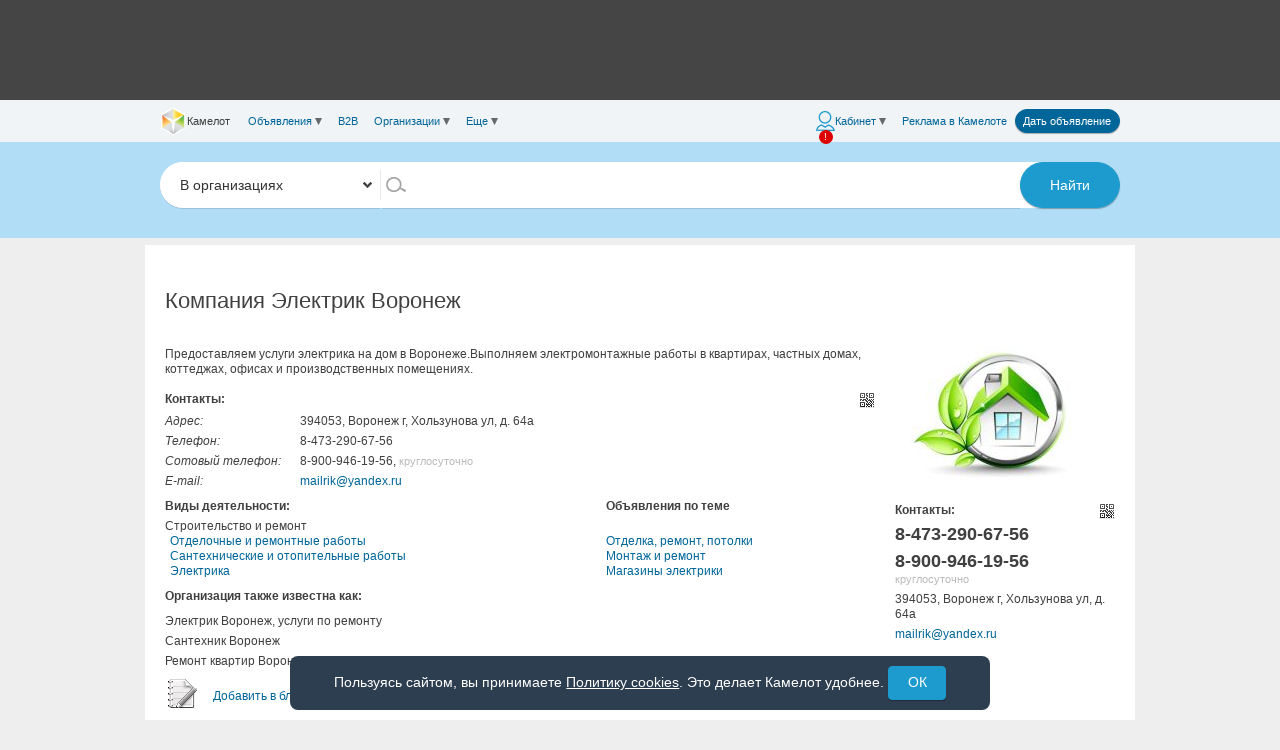

--- FILE ---
content_type: text/html;charset=UTF-8
request_url: https://www.cmlt.ru/org/info?clientPage=remstroy
body_size: 32543
content:
<!DOCTYPE html>
<html
lang="ru"
class="atpl no-flex"
prefix="og: http://ogp.me/ns#"
data-breakpoint
data-current-url="https://www.cmlt.ru/org/info?clientPage=remstroy"
data-browser="other"
data-os="unknow"
data-page-style="common"
data-mh="org"
data-canonical="/org/remstroy"
>
<head>
<!-- Google tag (gtag.js) GA4 G-4QNHD6JVDF-->
<script async src="https://www.googletagmanager.com/gtag/js?id=G-H8712THSG5"></script>
<script>
window.dataLayer = window.dataLayer || [];
function gtag() {
dataLayer.push(arguments);
}
var clientVersion = 'mobile';
if (clientVersion === 'mobile') {
var isMobile = /Mobile|mobile|Android|webOS|iPhone|iPad|iPod|BlackBerry|IEMobile|Opera Mini/i.test(navigator.userAgent);
var mobVer = '';
try {
mobVer = getCookie('mobVer');
} catch (e) {
}
if (!isMobile && !mobVer) {
clientVersion = 'desktop';
}
}
gtag('js', new Date());
gtag('config', 'G-H8712THSG5', {
IsLogged: 'Не авторизован',
Version: clientVersion,

}); // G-4QNHD6JVDF
</script>
<!-- End Google tag (gtag.js) GA4 -->
<!-- Google Tag Manager -->
<script>(function(w,d,s,l,i){w[l]=w[l]||[];w[l].push({'gtm.start':
new Date().getTime(),event:'gtm.js'});var f=d.getElementsByTagName(s)[0],
j=d.createElement(s),dl=l!='dataLayer'?'&l='+l:'';j.async=true;j.src=
'https://www.googletagmanager.com/gtm.js?id='+i+dl;f.parentNode.insertBefore(j,f);
})(window,document,'script','dataLayer','GTM-5W2CH3W');</script>
<!-- End Google Tag Manager -->
<meta charset="UTF-8"/>
<meta http-equiv="Content-Type" content="text/html; charset=UTF-8">
<meta http-equiv="X-UA-Compatible" content="IE=edge,chrome=1">

<title>Компания Электрик Воронеж — Воронеж — Каталог Камелота</title>
<meta name="title" content="Компания Электрик Воронеж — Воронеж — Каталог Камелота" />
<meta
name="description"
content="Компания Электрик Воронеж — Воронеж — Каталог Камелота в Воронеже"
/>
<link
rel="canonical"
href="https://www.cmlt.ru/org/remstroy"
/>
<meta content="width=device-width, minimum-scale=1.0, maximum-scale=1.0, initial-scale=1.0" name="viewport">
<meta
name="keywords"
content="частные, бесплатные, объявления, дать, подать, разместить, доска, сайт, камелот, воронеж, бесплатно"
>
<meta property="og:title" content="Компания Электрик Воронеж — Воронеж — Каталог Камелота"/>
<meta property="og:description" content="Компания Электрик Воронеж — Воронеж — Каталог Камелота в Воронеже"/>
<meta property="og:image" content="https://www.cmlt.ru/getClientLogo?id=7785"/>
<meta property="og:type" content="article" />
<meta property="og:url" content="/org/remstroy" />


<link rel="image_src" href="https://www.cmlt.ru/getClientLogo?id=7785" />
<meta name="twitter:card" content="summary"/>
<meta name="twitter:site" content="@cmlt_ru"/>
<meta name="twitter:domain" content="cmlt.ru"/>

<meta name="twitter:title" content="Компания Электрик Воронеж — Воронеж — Каталог Камелота">
<meta name="twitter:description" content="Компания Электрик Воронеж — Воронеж — Каталог Камелота в Воронеже" />
<meta name="twitter:image" content="https://www.cmlt.ru/getClientLogo?id=7785"/>
<meta name="twitter:url" content="/org/remstroy"/>
<meta name="referrer" content="origin-when-crossorigin">

<meta name="apple-itunes-app" content="app-id=646370450">

<meta property="fb:pages" content="118849741503525" />

<!-- Yandex RTB и ADFOX-->
<script>window.yaContextCb = window.yaContextCb || []</script>
<script src="https://yandex.ru/ads/system/context.js" async></script>
<link href="/css/normalize.css?v=328281" rel="stylesheet" type="text/css"/>
<link href="/css/helpers.css?v=7cac03" rel="stylesheet" type="text/css"/>
<link href="/css/common.css?v=df2766" rel="stylesheet" type="text/css"/>
<link href="/css/themes.css?v=00d1cb" rel="stylesheet" type="text/css"/>
<link href="/css/main.css?v=2c12c6" rel="stylesheet" type="text/css"/>
<link href="/css/adaptive.css?v=e2eeda" rel="stylesheet" type="text/css"/>
<!--[if IE]>
<link rel="stylesheet" type="text/css" href="/css/iefix.css?v=f8427e" />
<![endif]-->

<link rel="stylesheet" href="/css/vendor-bundle.css?v=6cce2c">

<link
rel="stylesheet"
type="text/css"
href="/css/paladin/client_def.css?v101011"
>
<link rel="stylesheet" href="https://www.cmlt.ru/js/adaptive/vue/global.css?v=f9fe5f" type="text/css">
<link rel="stylesheet" href="https://www.cmlt.ru/js/adaptive/vue/searchForm.css?v=0e46d5" type="text/css"><link rel="stylesheet" href="https://www.cmlt.ru/js/adaptive/vue/global-desktop.css?v=8dd38c" type="text/css">
<link rel="stylesheet" href="https://www.cmlt.ru/js/adaptive/vue/searchForm-desktop.css?v=fa6c49" type="text/css"><link rel="stylesheet" href="https://www.cmlt.ru/js/adaptive/vue/headerMenu.css?v=486def" type="text/css">
<link rel="stylesheet" href="https://www.cmlt.ru/js/adaptive/vue/headerMenu-desktop.css?v=359521" type="text/css"><link rel="icon" type="image/png" href="/favicon.png"><link rel="shortcut icon" type="image/x-icon" href="/favicon.ico"><!--[if lte IE 9]>
<script src="//cdnjs.cloudflare.com/ajax/libs/html5shiv/r29/html5.min.js"></script>
<![endif]-->
<script type="text/javascript">window.ru = {cmlt: {utils: {}}};</script>

<script type="text/javascript" src="/js/jquery.min.js?v=d452f0"></script>

<script>function mlog(type){if(!window.ru.cmlt.debug){return;}var arg = Array.prototype.slice.call(arguments, 1);if(type in console){console[type].apply(console,arg);}}</script>
<script>(function(){'use strict';var d=document.documentElement,s=d.style,r=/UCBrowser/;if(!r.test(navigator.userAgent)&&(('flexWrap'in s)||('WebkitFlexWrap'in s)||('msFlexWrap'in s))){d.classList.remove('no-flex');d.classList.add('flex');}})();</script>
<script>(function(){'use strict';window.S = function (selector,context){var ctx = document; if(typeof selector == 'string') { if(context){if(context.jquery){ ctx = context[0] || document; } else{ ctx = context || document; } } return $(ctx.querySelectorAll(selector)); } return $(selector,context); };})();</script>
<script>$(document.documentElement).addClass('no-touch').one('touchstart',function(){ $(this).removeClass('no-touch').addClass('touch').trigger('touchdevice'); });</script>
<script>;(function(){ var resp = document.documentElement.getAttribute('data-responsive'); window.responsive = resp == 'false' ? false : resp; })();</script>
<script>
function gbi(id){ return document.getElementById(id); }
function qs(q, c){ return (c || document).querySelector(q); }
function qsa(q, c){ return (c || document).querySelectorAll(q); }
</script>

<script>
(function(){
var ua = window.navigator.userAgent;
var ie = ~ua.indexOf('MSIE ') || ~ua.indexOf('Trident');
if(ie){
document.body.insertAdjacentHTML('afterbegin', [
'<script src="/js/vendor/polyfills/promise.js?v=675748"></'+'script>',
'<script src="/js/vendor/polyfills/fetch.js?v=e8bbc7"></'+'script>',
'<script src="/js/vendor/polyfills/assign.js?v=8c2d3a"></'+'script>',
'<script src="/js/vendor/polyfills/ie.js?v=a2cb37"></'+'script>',
].join(''));
}


var edge = ~ua.indexOf(' Edge/');
if(edge){
document.body.insertAdjacentHTML('afterbegin', [
'<script src="/js/vendor/polyfills/fetch.js?v=e8bbc7"></'+'script>',
].join(''));
}
})();
</script>

<script src="//www.cmlt.ru/files/assets/vuejs/vue.min.js"></script>
<script src="//www.cmlt.ru/files/assets/vuejs/vuex.min.js"></script>
<script src="//www.cmlt.ru/files/assets/vuejs/vue-resource.min.js"></script>
<script type="text/javascript" src="/js/vendor-bundle-top.js?v=83f73a"></script>

<script src="/js/adaptive/vue/global.min.js?v=1dc90e"></script>
<script type="text/javascript" src="/js/adaptive-bundle-top.js?v=c7f528"></script>

<link rel="manifest" href="/manifest.json">
<link rel=search href="/opensearch/opensearch.xml" title="Камелот" type="application/opensearchdescription+xml">

<!--[if lte IE 9]>
<script type="text/javascript">
ie = 8;
!window.addEventListener&&function(e,t,n,r,i,s,o){e[r]=t[r]=n[r]=function(e,t){var n=this;o.unshift([n,e,t,function(e){e.currentTarget=n,e.preventDefault=function(){e.returnValue=!1},e.stopPropagation=function(){e.cancelBubble=!0},e.target=e.srcElement||n,t.call(n,e)}]),this.attachEvent("on"+e,o[0][3])},e[i]=t[i]=n[i]=function(e,t){for(var n=0,r;r=o[n];++n)if(r[0]==this&&r[1]==e&&r[2]==t)return this.detachEvent("on"+e,o.splice(n,1)[0][3])},e[s]=t[s]=n[s]=function(e){return this.fireEvent("on"+e.type,e)}}(Window.prototype,HTMLDocument.prototype,Element.prototype,"addEventListener","removeEventListener","dispatchEvent",[])
</script>
<![endif]-->

<link rel=search href="/opensearch/opensearch.xml" title="Камелот" type="application/opensearchdescription+xml">

<link
rel="stylesheet"
href="https://www.cmlt.ru/js/jquery-flexslider/flexslider.css"
/>
<script src="https://www.cmlt.ru/js/jquery-flexslider/jquery.flexslider.js?v=8c75b4"></script>

<script type="text/javascript">
$(document).ready(function() {
$.each($('[data-ga-action]'), function(){
var item = $(this);
item.on(item.attr("data-event-type"), function(e){
elementTrackEvent(item);
});
});
});
</script>
<script type="text/javascript">
(window.Image ? (new Image()) : document.createElement('img')).src = 'https://vk.com/rtrg?p=VK-RTRG-213498-69QIy';
</script>
</head>
<body class="cmlt-responsve">

<script src="https://www.gstatic.com/firebasejs/7.14.1/firebase-app.js"></script>
<script src="https://www.gstatic.com/firebasejs/7.14.1/firebase-messaging.js"></script>

<!-- Google Tag Manager (noscript) -->
<noscript><iframe
src="https://www.googletagmanager.com/ns.html?id=GTM-5W2CH3W"
height="0"
width="0"
style="display:none;visibility:hidden"
></iframe></noscript>
<!-- End Google Tag Manager (noscript) -->
<!-- Yandex.Metrika counter -->
<script type="text/javascript">
(function (d, w, c) {
(w[c] = w[c] || []).push(function() {
try {
w.yaCounter15239674 = new Ya.Metrika({
id:15239674,
clickmap:true,
trackLinks:true,
accurateTrackBounce:true,

});
} catch(e) { }
});

var n = d.getElementsByTagName("script")[0],
s = d.createElement("script"),
f = function () { n.parentNode.insertBefore(s, n); };
s.type = "text/javascript";
s.async = true;
s.src = "https://mc.yandex.ru/metrika/watch.js";

if (w.opera == "[object Opera]") {
d.addEventListener("DOMContentLoaded", f, false);
} else { f(); }
})(document, window, "yandex_metrika_callbacks");
</script>
<noscript><div><img src="https://mc.yandex.ru/watch/15239674" style="position:absolute; left:-9999px;" alt="" /></div></noscript>
<!-- /Yandex.Metrika counter -->
<div style="height:0;"><!--noindex--><!-- begin of Top100 code --><img src="//counter.rambler.ru/top100.cnt?727637" alt="" width="1" height="1"/><!-- end of Top100 code --><!--/noindex--></div>
<a href="https://plus.google.com/103053071454038894573" rel="publisher"></a>

<!--noindex-->
<noscript>
<div id="javascript-disabled-msg">Для обеспечения корректной работы сайта включите JavaScript.</div>
</noscript>
<!--/noindex-->
<!--noindex-->
<div id="cookie-disabled-msg" class="cookie-msg" style="display:none;">
Для обеспечения корректной работы сайта включите Cookie.
</div>
<div id="cookie-notice-msg" class="cookie-msg" style="display:none;">
Пользуясь сайтом, вы принимаете <a href="https://www.cmlt.ru/docs/cookie-policy">Политику cookies</a>. Это
делает Камелот удобнее.
<button id="cookie-notice-ok-btn" class="shadow button">ОК</button>
</div>
<!--/noindex-->
<script>
(function () {
var msgDisabled = document.getElementById('cookie-disabled-msg');
var msgNotice = document.getElementById('cookie-notice-msg');
document.getElementById('cookie-notice-ok-btn').addEventListener('click', function (e) {
e.preventDefault();
try {
localStorage.setItem('cookie-notice-ok', '1');
} catch (e) {
console.warn('Не удалось сохранить в localStorage', e);
}
if (msgNotice) {
msgNotice.style.display = 'none';
}
});
var test = 'test-cookies-enabled=' + Math.random();
document.cookie = test;
if (!document.cookie.includes(test)) {
$('#cookie-disabled-msg').show();
if (msgDisabled) {
msgDisabled.style.display = 'block';
}
} else {
document.cookie = test + '; expires=Thu, 01 Jan 1970 00:00:00 GMT; path=/';
var cookieNotice = window.localStorage.getItem('cookie-notice-ok') || 0;
if (cookieNotice === 0) {
if (msgNotice) {
msgNotice.style.display = 'block';
}
}
}
})();
</script>
<div id="wrap-all" data-offcanvas-wrapper>
<div class="an-pic-top-container noprint">
<div id="an-pic-top"><div id="top-an-pics" style="height: 90px;"></div>

<script type="text/javascript">

var notForGoogleTop = false;

$('#top-an-pics').append('<div id="yandex_ad_R-A-419282-1" style="width: 728px; height: 90px; margin: 0 auto;"></div>');
window.yaContextCb.push(() => {
Ya.Context.AdvManager.render({
blockId: "R-A-419282-1",
renderTo: "yandex_ad_R-A-419282-1"
});
});
</script>
</div>
</div>
<header id="header" class="has-search">
<div id="header-menu" class="row collapse">
<div class="section">
<div
class="dib"
data-offcanvas-toggle="left"
><div class="header-hamburger topmenu-icon"></div></div>
<div id="header-left">
<div
id="menu-left"
data-offcanvas-menu="left"
>
<div class="header-menu-element">
<a id="header-menu-home"
class="header-menu-link"
href="https://www.cmlt.ru/"
>
<div
id="header-cmlt-logo-mini"

></div>
<div class="header-menu-home-text">Камелот</div>
</a>
</div><div class="header-menu-element">
<a
id="other-ads"
class="header-menu-link header-dropdown "
>Объявления<div class="link-dropdown"></div> </a>
<div id="menu-other-ans" class="header-popup">
<div class="header-back"></div>
<a
class="header-popup-link"
href="https://www.cmlt.ru/profile/post-an"
>Дать объявление</a>
<div class="header-popup-separator"></div>
<a
class="header-popup-link"
href="https://www.cmlt.ru/ads--rubric-9"
>Недвижимость</a>
<a
class="header-popup-link"
href="https://www.cmlt.ru/ads--rubric-7"
>Авто</a>
<a
class="header-popup-link"
href="https://www.cmlt.ru/ads--rubric-10"
>Работа</a>
<a
class="header-popup-link"
href="https://www.cmlt.ru/ads--rubric-8"
>Образование</a>
<a
class="header-popup-link"
href="https://www.cmlt.ru/ads--rubric-2493"
>Строительство и ремонт</a>
<a
class="header-popup-link"
href="https://www.cmlt.ru/ads--rubric-38"
>Оборудование и инструменты</a>
<a
class="header-popup-link"
href="https://www.cmlt.ru/ads--rubric-55"
>Перевозки, грузчики</a>
<a
class="header-popup-link"
href="https://www.cmlt.ru/ads--rubric-3"
>Все для дома, дачи, офиса</a>
<a
class="header-popup-link"
href="https://www.cmlt.ru/ads--rubric-2544"
>Бытовая техника, электроника</a>
<a
class="header-popup-link"
href="https://www.cmlt.ru/ads--rubric-2546"
>Отдых, увлечения, спорт</a>
<a
class="header-popup-link"
href="https://www.cmlt.ru/ads--rubric-2552"
>Красота, здоровье, одежда</a>
<a
class="header-popup-link"
href="https://www.cmlt.ru/ads--rubric-22"
>Детские товары</a>
<a
class="header-popup-link"
href="https://www.cmlt.ru/ads--rubric-6"
>Финансовые и юридические услуги</a>
<a
class="header-popup-link"
href="https://www.cmlt.ru/ads--rubric-12"
>Животные</a>
<a
class="header-popup-link"
href="https://www.cmlt.ru/ads--rubric-5"
>Контакты и общество</a>
<a
class="header-popup-link"
href="https://www.cmlt.ru/ads--rubric-2646"
>Знакомства, досуг</a>
<div class="header-popup-separator"></div>
<a
class="header-popup-link"
href="/ads"
>Все объявления</a>
<a
class="header-popup-link"
href="/ads--special-on"
>Спецпредложения</a>
<div class="header-popup-separator"></div>
<a
class="header-popup-link"
href="https://www.cmlt.ru/index-tags"
>Указатель</a>
</div>
</div><div class="header-menu-element">
<a
class="header-menu-link "
href="https://b2b.cmlt.ru/"
>B2B</a>
</div><div class="header-menu-element">
<a
class="header-menu-link header-dropdown topmenu-selected"
>Организации<div class="link-dropdown"></div></a>
<div class="header-popup">
<div class="header-back"></div>
<a
class="header-popup-link"
href="https://www.cmlt.ru/orgs"
>Организации</a>
<a
class="header-popup-link"
href="https://www.cmlt.ru/profs"
>Профессионалы</a>
</div>
</div><div class="header-menu-element">
<a id="other" class="header-menu-link header-dropdown ">
Еще<div class="link-dropdown"></div>
<div class="new-messages-more-count-box new-messages-container">
<div class="new-messages-news-count new-messages-icon active" style="display: none;"></div>
</div>
</a>
<div id="menu-other" class="header-popup">
<div class="header-back"></div>
<a
class="header-popup-link"
href="https://www.cmlt.ru/company/issues"
>Газеты</a>
<div class="header-popup-separator"></div>
<div class="header-popup-title">Спецпроекты</div>
<div class="header-popup-submenu">
<a
class="header-popup-link"
href="https://www.cmlt.ru/company/promo/competitions"
>Конкурсы от Камелота</a>
<a
class="header-popup-link"
href="http://tv.cmlt.tv/"
>Телепрограмма</a>
</div>
<div class="header-popup-separator"></div>
<div class="header-popup-title">Компания Камелот</div>
<div class="header-popup-submenu">
<a
class="header-popup-link"
href="https://www.cmlt.ru/company/contacts"
>Контакты</a>
<a
class="header-popup-link no-hover"
href="https://www.cmlt.ru/company/news"
>
<div class="inline-block yes-hover">Новости</div>
</a>
<a
class="header-popup-link"
href="https://www.cmlt.ru/camvor/vacancy"
>Вакансии в Камелоте</a>
<a
class="header-popup-link"
href="https://www.cmlt.ru/company/"
>О компании</a>
</div>
<div class="header-popup-separator"></div>
<a
class="header-popup-link"
href="https://www.cmlt.ru/docs/agreement"
>Пользовательское соглашение</a>
<a
class="header-popup-link"
href="https://www.cmlt.ru/docs/offer"
>Договор оферты</a>
<a
class="header-popup-link"
href="https://www.cmlt.ru/help"
>Помощь</a>
</div>
</div><script id="menu-items-json" type="text/json">[{
"isHome": true,
"link": "https://www.cmlt.ru/",
"title": "Камелот",
"isSmall": false,
"id": "header-menu-home"
},{
"isSelected": false,
"link": "",
"title": "Объявления",
"submenu": [{
"link": "https://www.cmlt.ru/profile/post-an",
"title": "Дать объявление"
},{
"isSeparator": true
},{
"link": "https://www.cmlt.ru/ads--rubric-9",
"title": "Недвижимость"
},{
"link": "https://www.cmlt.ru/ads--rubric-7",
"title": "Авто"
},{
"link": "https://www.cmlt.ru/ads--rubric-10",
"title": "Работа"
},{
"link": "https://www.cmlt.ru/ads--rubric-8",
"title": "Образование"
},{
"link": "https://www.cmlt.ru/ads--rubric-2493",
"title": "Строительство и ремонт"
},{
"link": "https://www.cmlt.ru/ads--rubric-38",
"title": "Оборудование и инструменты"
},{
"link": "https://www.cmlt.ru/ads--rubric-55",
"title": "Перевозки, грузчики"
},{
"link": "https://www.cmlt.ru/ads--rubric-3",
"title": "Все для дома, дачи, офиса"
},{
"link": "https://www.cmlt.ru/ads--rubric-2544",
"title": "Бытовая техника, электроника"
},{
"link": "https://www.cmlt.ru/ads--rubric-2546",
"title": "Отдых, увлечения, спорт"
},{
"link": "https://www.cmlt.ru/ads--rubric-2552",
"title": "Красота, здоровье, одежда"
},{
"link": "https://www.cmlt.ru/ads--rubric-22",
"title": "Детские товары"
},{
"link": "https://www.cmlt.ru/ads--rubric-6",
"title": "Финансовые и юридические услуги"
},{
"link": "https://www.cmlt.ru/ads--rubric-12",
"title": "Животные"
},{
"link": "https://www.cmlt.ru/ads--rubric-5",
"title": "Контакты и общество"
},{
"link": "https://www.cmlt.ru/ads--rubric-2646",
"title": "Знакомства, досуг"
},{
"isSeparator": true
},{
"link": "/ads",
"title": "Все объявления"
},{
"link": "/ads--special-on",
"title": "Спецпредложения"
},{
"isSeparator": true
},{
"link": "https://www.cmlt.ru/index-tags",
"title": "Указатель"
}]},{
"isSelected": false,
"link": "https://b2b.cmlt.ru/",
"title": "B2B"
},{
"isSelected": false,
"link": "",
"title": "Организации",
"submenu": [{
"link": "https://www.cmlt.ru/orgs",
"title": "Организации"
},{
"link": "https://www.cmlt.ru/profs",
"title": "Профессионалы"
}]
},{
"isSelected": false,
"link": "",
"title": "Еще",
"id": "other",
"subid": "menu-other",
"badge": {
"name": "totalNews",
"max": 10,
"type": "red"
},
"submenu": [{
"link": "https://www.cmlt.ru/company/issues",
"title": "Газеты"
},{
"isSeparator": true
},{
"subheader": "Спецпроекты",
"submenu": [

{
"link": "https://www.cmlt.ru/company/promo/competitions",
"title": "Конкурсы от Камелота"
},{
"link": "http://tv.cmlt.tv/",
"title": "Телепрограмма"
}]
},{
"isSeparator": true
},{
"subheader": "Компания Камелот",
"submenu": [{
"link": "https://www.cmlt.ru/company/contacts",
"title": "Контакты"
},{
"link": "https://www.cmlt.ru/company/news",
"title": "Новости",
"id": "menu-item-news",
"badge": {
"name": "totalNews",
"max": 10
}
},{
"link": "https://www.cmlt.ru/camvor/vacancy",
"title": "Вакансии в Камелоте"
},{
"link": "https://www.cmlt.ru/company/",
"title": "О компании"
}]
},{
"isSeparator": true
},{
"link": "https://www.cmlt.ru/docs/agreement",
"title": "Пользовательское соглашение"
},{
"link": "https://www.cmlt.ru/docs/offer",
"title": "Договор оферты"
},{
"link": "https://www.cmlt.ru/help",
"title": "Помощь"
}]
}]</script>
</div>
</div><div id="header-right">
<div id="menu-right">
<!--noindex--><div class="header-menu-element">
<a
id="header-cmlt-user-link"
class="header-cmlt-cabinet-link topmenu-icon header-menu-link header-dropdown  header-cmlt-not-logged"
data-offcanvas-toggle="right"
>
<span class="topmenu-item-text">Кабинет</span>
<div class="link-dropdown"></div>
<div class="new-messages-container">
<div class="new-messages-icon active">!</div>
</div>
</a>
<div id="header-cmlt-user-slide-div" class="header-popup" data-offcanvas-menu="right">
<div class="header-popup-info">
<div class="h3 p">Хотите иметь доступ к&nbsp;полезным функциям сайта Камелот?</div>

<div class="">Чтобы работать на&nbsp;сайте было быстрее и&nbsp;удобнее, <a href="/login">войдите</a> или <a href="/register">зарегистрируйтесь</a>. Вот 10&nbsp;дополнительных возможностей для решения ваших задач:</div>
<div class="header-popup-info-carousel p">
<div class="slides">
<div class="header-popup-info-carousel-item">
<div class="header-popup-info-carousel-block">
<div class="header-popup-info-carousel-icon">
<img
src="/img/paladin/not-logged/bloknot.png"
alt=""
class="header-popup-info-carousel-image"
>
</div>
<div class="header-popup-info-carousel-text">Сохранять нужные объявления в&nbsp;Блокноте</div>
</div><div class="header-popup-info-carousel-spacer"></div><div class="header-popup-info-carousel-block">
<div class="header-popup-info-carousel-icon">
<img
src="/img/paladin/not-logged/podpiski.png"
alt=""
class="header-popup-info-carousel-image"
>
</div>
<div class="header-popup-info-carousel-text">Подписаться на&nbsp;новые объявления</div>
</div>
</div>
<div class="header-popup-info-carousel-item">
<div class="header-popup-info-carousel-block">
<div class="header-popup-info-carousel-icon">
<img
src="/img/paladin/not-logged/sinhronizatziya.png"
alt=""
class="header-popup-info-carousel-image"
>
</div>
<div class="header-popup-info-carousel-text">Синхронизировать личные настройки сайта для работы на&nbsp;любом из&nbsp;устройств</div>
</div><div class="header-popup-info-carousel-spacer"></div><div class="header-popup-info-carousel-block">
<div class="header-popup-info-carousel-icon">
<img
src="/img/paladin/not-logged/obyavleniya.png"
alt=""
class="header-popup-info-carousel-image"
>
</div>
<div class="header-popup-info-carousel-text">Размещать свои объявления</div>
</div>
</div>
<div class="header-popup-info-carousel-item">
<div class="header-popup-info-carousel-block">
<div class="header-popup-info-carousel-icon">
<img
src="/img/paladin/not-logged/opoveschenya.png"
alt=""
class="header-popup-info-carousel-image"
>
</div>
<div class="header-popup-info-carousel-text">Первыми получать информацию о&nbsp;наших скидках</div>
</div><div class="header-popup-info-carousel-spacer"></div><div class="header-popup-info-carousel-block">
<div class="header-popup-info-carousel-icon">
<img
src="/img/paladin/not-logged/ozenki.png"
alt=""
class="header-popup-info-carousel-image"
>
</div>
<div class="header-popup-info-carousel-text">Ставить оценки и&nbsp;писать отзывы о&nbsp;других пользователях, чтобы оценить качество их&nbsp;предложений</div>
</div>
</div>
<div class="header-popup-info-carousel-item">
<div class="header-popup-info-carousel-block">
<div class="header-popup-info-carousel-icon">
<img
src="/img/paladin/not-logged/zhaloby.png"
alt=""
class="header-popup-info-carousel-image"
>
</div>
<div class="header-popup-info-carousel-text">Жаловаться на&nbsp;других пользователей в&nbsp;случае их&nbsp;неправомерной деятельности</div>
</div><div class="header-popup-info-carousel-spacer"></div><div class="header-popup-info-carousel-block">
<div class="header-popup-info-carousel-icon">
<img
src="/img/paladin/not-logged/pozhelanya.png"
alt=""
class="header-popup-info-carousel-image"
>
</div>
<div class="header-popup-info-carousel-text">Оценивать работу сайта и&nbsp;оставлять пожелания для его улучшения</div>
</div>
</div>
<div class="header-popup-info-carousel-item">
<div class="header-popup-info-carousel-block">
<div class="header-popup-info-carousel-icon">
<img
src="/img/paladin/not-logged/soobschenya.png"
alt=""
class="header-popup-info-carousel-image"
>
</div>
<div class="header-popup-info-carousel-text">Обмениваться сообщениями, переписываться с&nbsp;другими пользователями</div>
</div><div class="header-popup-info-carousel-spacer"></div><div class="header-popup-info-carousel-block">
<div class="header-popup-info-carousel-icon">
<img
src="/img/paladin/not-logged/rozygrysh.png"
alt=""
class="header-popup-info-carousel-image"
>
</div>
<div class="header-popup-info-carousel-text">Участвовать в&nbsp;розыгрышах компании</div>
</div>
</div>
</div>
</div>
<div class="p tac">
<a href="/register?plusesUp=on">Все преимущества</a>
</div>
<link
rel="stylesheet"
href="https://www.cmlt.ru/js/jquery-flexslider/flexslider.css?v=4d9111"
>
<script src="https://www.cmlt.ru/js/jquery-flexslider/jquery.flexslider.js?v=8c75b4"></script>
<script>
$(function(){
$('.header-popup-info-carousel').flexslider({
animation: 'slide',
pauseOnHover: true,
selector: '.slides .header-popup-info-carousel-item',
controlNav: false,
keyboard: false,
itemMargin: 20
});
});
</script>
</div>
<div class="header-popup-menu">
<div class="header-popup-title">Ваш аккаунт</div>
<a
class="header-popup-link"
href="https://www.cmlt.ru/profile"
>
<div class="inline-block">Настройки аккаунта</div>
</a>
<a
class="header-popup-link"
href="https://www.cmlt.ru/profile/contractors"
>
<div class="inline-block yes-hover">Кошелек</div>
</a>
<div class="header-popup-separator"></div>
<a
class="header-popup-link"
href="https://www.cmlt.ru/profile/post-an"
>Дать объявление</a>
<a
class="header-popup-link no-hover"
href="https://www.cmlt.ru/profile/manage-messages"
>
<div class="inline-block yes-hover">Сообщения</div>
</a>
<a
class="header-popup-link no-hover"
href="https://www.cmlt.ru/profile/ans--goodsReg-all"
>
<div class="inline-block yes-hover">Мои объявления</div>
</a>
<a class="header-popup-link no-hover" href="https://www.cmlt.ru/profile/ratings">
<div class="inline-block yes-hover">Отзывы</div>
</a>
<a
class="header-popup-link"
href="https://www.cmlt.ru/profile/shop"
>Мегамаркет</a>

<a
class="header-popup-link no-hover"
href="https://www.cmlt.ru/profile/notepad/ans"
>
<div class="inline-block yes-hover">Блокнот</div>
<span id="notepadCount" class="comment"></span>
</a>
<div id="notepad-sync" class="questionDialog">
<div style="padding-left:90px">
В блокноте есть записи, не связанные с вашим аккаунтом. Что с ними сделать?<br/>
</div>
<div class="sync_btn">
<form name="syncNotepadForm" method="POST" action="/profile/notepad/sync"><input type="hidden" name="mode" value="cancel"><input type="submit" value="Отложить решение"></form></div>
<div class="sync_btn">
<form name="syncNotepadForm" method="POST" action="/profile/notepad/sync"><input type="hidden" name="mode" value="save-local"><input type="submit" value="Сохранить"></form></div>
<div class="sync_btn">
<form name="syncNotepadForm" method="POST" action="/profile/notepad/sync"><input type="hidden" name="mode" value="clear-local"><input type="submit" value="Удалить"></form></div>
</div>
<a
class="header-popup-link"
href="https://www.cmlt.ru/profile/show-saved-filters"
>
<div class="inline-block yes-hover">Подписки</div>
</a>
<a
class="header-popup-link"
href="https://www.cmlt.ru/profile/show-ans-history"
>История просмотров</a>
<div class="header-popup-separator"></div>

<a id="header-login" class="header-popup-link" href="/login?origURL=https%3a%2f%2fwww.cmlt.ru%2forg%2finfo%3fclientPage%3dremstroy">
Вход
<div class="new-messages-container">
<div class="new-messages-icon active">!</div>
</div>
</a>
<a class="header-popup-link" href="https://www.cmlt.ru/register?origURL=https%3a%2f%2fwww.cmlt.ru%2forg%2finfo%3fclientPage%3dremstroy">Регистрация</a>
</div>
</div>
</div><!--/noindex--><div class="header-menu-element header-menu-reclama">
<a
class="header-menu-link "
href="https://www.cmlt.ru/company/reclama"
>Реклама<span class="header-menu-reclama-cmlt"> в&nbsp;Камелоте</span></a>
</div><div class="header-menu-element">
<a
class="header-cmlt-post-an"
href="https://www.cmlt.ru/profile/post-an"
>Дать объявление</a>
</div></div>
</div>
</div>
</div>



<script id="menu-user-json" type="text/json">
[{
"title": "Кабинет",
"link": "",
"icon": "profile",
"promo": true,
"badge": {
"name": "countProfileOrReg",
"value": "!",
"type": "red"
},
"submenu": [
{
"collaborator": ""
},
{
"subheader": "Ваш аккаунт"
}, {
"link": "https://www.cmlt.ru/profile",
"title": "Настройки аккаунта",
"badge": {
"name": "countProfile",
"value": "!"
}
}, {
"link": "https://www.cmlt.ru/profile/contractors",
"title": "Кошелек",
"badge": {
"name": "countBonus",
"max": 1000
}
}, {
"isSeparator": true
}, {
"link": "https://www.cmlt.ru/profile/post-an",
"title": "Дать объявление"
}, {
"link": "https://www.cmlt.ru/profile/manage-messages",
"title": "Сообщения",
"badge": {
"name": "totalUser",
"max": 1000
}
}, {
"link": "https://www.cmlt.ru/profile/ans--goodsReg-all",
"title": "Мои объявления",
"badge": {
"name": "totalAd",
"max": 1000
}
}, {
"link": "https://www.cmlt.ru/profile/ratings",
"title": "Отзывы",
"badge": {
"name": "totalRating",
"max": 1000
}
}, {
"link": "https://www.cmlt.ru/profile/shop",
"title": "Мегамаркет"
}, {
"link": "https://www.cmlt.ru/profile/notepad/ans",
"title": "Блокнот"
}, {
"link": "https://www.cmlt.ru/profile/show-saved-filters",
"title": "Подписки",
"badge": {
"name": "countTelegramError",
"value": "!"
}
}, {
"link": "https://www.cmlt.ru/profile/show-ans-history",
"title": "История просмотров"
}, {
"isSeparator": true
}, {
"link": "/login?origURL=https%3a%2f%2fwww.cmlt.ru%2forg%2finfo%3fclientPage%3dremstroy",
"title": "Вход"
}, {
"link": "https://www.cmlt.ru/register?origURL=https%3a%2f%2fwww.cmlt.ru%2forg%2finfo%3fclientPage%3dremstroy",
"title": "Регистрация",
"id": "menu-reg-link",
"badge": {
"name": "needReg",
"value": "!",
"type": "red"
}
}]
}]
</script>

<script>
(function(){
if(!ru.cmlt.vars){
ru.cmlt.vars = {};
}
ru.cmlt.vars.isLogged = false;
})();
</script>

<script src="/js/adaptive/vue/headerMenu.min.js?v=c6e41a"></script></header>
<!--noindex-->
<script id="searchFormData" type="text/json">
{"isSavedFilterTelegramNeed":false,"isIntranet":false,"notExactSearch":"","spellText":"","frontMode":"adaptive","topRubricId":0,"selectedEmpty":true,"rubricEmpty":true,"rubric1Empty":true,"queryString":"","clientIsPaid":false,"contentPlaceholderSelector":"#content + .content-placeholder","dinamycAdsLoading":true,"isB2b":"false","filtersManager":{"isAdsRubric":false,"adsCount":0,"ajaxParams":{"apiVersion":"latest"},"dependencies":[{"propertyCode":"model","mainPropertyCode":"mark"},{"propertyCode":"pub","mainPropertyCode":"source","mainPropertyValues":["paper"]},{"propertyCode":"period","mainPropertyCode":"source","mainPropertyValues":["site",""]},{"propertyCode":"cityDistrict","mainPropertyCode":"locality","mainPropertyValues":["Воронеж г."]}],"withoutFiltersPanel":true,"locationManager":{"ajaxParams":{"apiVersion":"latest","rubric":0},"mapManager":{"withGeo":false,"jsonData":""},"selectedTitle":"Воронежская обл.","defaultLocationName":"Воронежская обл.","quicklinks":[{"id":"0","title":"Воронеж","data":{"region":"","locality":"Воронеж г."},"selected":false},{"id":"1","title":"Воронежская обл.","data":{"region":""},"selected":true},{"id":"2","title":"Все регионы","data":{"region":"all"},"selected":false},{"id":"3","title":"Вне Воронежа","data":{"region":"","locality":"-Воронеж г."},"selected":false},{"id":"4","title":"Вне Воронежской обл.","data":{"region":"-1360000000000000"},"selected":false},{"id":"5","title":"За рубежом","data":{"abroad":true},"selected":false}],"locationSelect":{"options":[[{"value":"all","title":"Все регионы"},{"value":"","title":"Воронежская обл."},{"value":"1010000000000000","title":"Адыгея"},{"value":"1040000000000000","title":"Алтай"},{"value":"1220000000000000","title":"Алтайский край"},{"value":"1280000000000000","title":"Амурская обл."},{"value":"1290000000000000","title":"Архангельская обл."},{"value":"1300000000000000","title":"Астраханская обл."},{"value":"1020000000000000","title":"Башкортостан"},{"value":"1310000000000000","title":"Белгородская обл."},{"value":"1320000000000000","title":"Брянская обл."},{"value":"1030000000000000","title":"Бурятия"},{"value":"1330000000000000","title":"Владимирская обл."},{"value":"1340000000000000","title":"Волгоградская обл."},{"value":"1350000000000000","title":"Вологодская обл."},{"value":"","title":"Воронежская обл."},{"value":"1050000000000000","title":"Дагестан"},{"value":"1930000000000000","title":"Донецкая Народная Республика"},{"value":"1790000000000000","title":"Еврейская автономная обл."},{"value":"1750000000000000","title":"Забайкальский край"},{"value":"1370000000000000","title":"Ивановская обл."},{"value":"1060000000000000","title":"Ингушетия"},{"value":"1380000000000000","title":"Иркутская обл."},{"value":"1070000000000000","title":"Кабардино-Балкария"},{"value":"1390000000000000","title":"Калининградская обл."},{"value":"1080000000000000","title":"Калмыкия"},{"value":"1400000000000000","title":"Калужская обл."},{"value":"1410000000000000","title":"Камчатский край"},{"value":"1090000000000000","title":"Карачаево-Черкесия"},{"value":"1100000000000000","title":"Карелия"},{"value":"1420000000000000","title":"Кемеровская обл."},{"value":"1430000000000000","title":"Кировская обл."},{"value":"1110000000000000","title":"Коми"},{"value":"1440000000000000","title":"Костромская обл."},{"value":"1230000000000000","title":"Краснодарский край"},{"value":"1240000000000000","title":"Красноярский край"},{"value":"1910000000000000","title":"Крым"},{"value":"1450000000000000","title":"Курганская обл."},{"value":"1460000000000000","title":"Курская обл."},{"value":"1470000000000000","title":"Ленинградская обл."},{"value":"1480000000000000","title":"Липецкая обл."},{"value":"1940000000000000","title":"Луганская Народная Республика"},{"value":"1490000000000000","title":"Магаданская обл."},{"value":"1120000000000000","title":"Марий Эл"},{"value":"1130000000000000","title":"Мордовия"},{"value":"1770000000000000","title":"Москва г."},{"value":"1500000000000000","title":"Московская обл."},{"value":"1510000000000000","title":"Мурманская обл."},{"value":"1830000000000000","title":"Ненецкий АО"},{"value":"1520000000000000","title":"Нижегородская обл."},{"value":"1530000000000000","title":"Новгородская обл."},{"value":"1540000000000000","title":"Новосибирская обл."},{"value":"1550000000000000","title":"Омская обл."},{"value":"1560000000000000","title":"Оренбургская обл."},{"value":"1570000000000000","title":"Орловская обл."},{"value":"1580000000000000","title":"Пензенская обл."},{"value":"1590000000000000","title":"Пермский край"},{"value":"1250000000000000","title":"Приморский край"},{"value":"1600000000000000","title":"Псковская обл."},{"value":"1610000000000000","title":"Ростовская обл."},{"value":"1620000000000000","title":"Рязанская обл."},{"value":"1630000000000000","title":"Самарская обл."},{"value":"1780000000000000","title":"Санкт-Петербург г."},{"value":"1640000000000000","title":"Саратовская обл."},{"value":"1140000000000000","title":"Саха (Якутия)"},{"value":"1650000000000000","title":"Сахалинская обл."},{"value":"1660000000000000","title":"Свердловская обл."},{"value":"1920000000000000","title":"Севастополь г."},{"value":"1150000000000000","title":"Северная Осетия - Алания"},{"value":"1670000000000000","title":"Смоленская обл."},{"value":"1260000000000000","title":"Ставропольский край"},{"value":"1680000000000000","title":"Тамбовская обл."},{"value":"1160000000000000","title":"Татарстан"},{"value":"1690000000000000","title":"Тверская обл."},{"value":"1700000000000000","title":"Томская обл."},{"value":"1710000000000000","title":"Тульская обл."},{"value":"1170000000000000","title":"Тыва"},{"value":"1720000000000000","title":"Тюменская обл."},{"value":"1180000000000000","title":"Удмуртия"},{"value":"1730000000000000","title":"Ульяновская обл."},{"value":"1270000000000000","title":"Хабаровский край"},{"value":"1190000000000000","title":"Хакасия"},{"value":"1860000000000000","title":"Ханты-Мансийский AO - Югра"},{"value":"1950000000000000","title":"Херсонская обл."},{"value":"1740000000000000","title":"Челябинская обл."},{"value":"1200000000000000","title":"Чечня"},{"value":"1210000000000000","title":"Чувашия"},{"value":"1870000000000000","title":"Чукотский АО"},{"value":"1890000000000000","title":"Ямало-Ненецкий АО"},{"value":"1760000000000000","title":"Ярославская обл."},{"value":"3000000000000000","title":"Беларусь"},{"value":"4000000000000000","title":"Казахстан"},{"value":"5000000000000000","title":"Абхазия"},{"value":"6000000000000000","title":"Молдова"},{"value":"7000000000000000","title":"Таджикистан"},{"value":"8000000000000000","title":"Грузия"},{"value":"A000000000000000","title":"Латвия"},{"value":"B000000000000000","title":"Узбекистан"},{"value":"C000000000000000","title":"Армения"},{"value":"D000000000000000","title":"Болгария"},{"value":"E000000000000000","title":"Великобритания"},{"value":"F000000000000000","title":"Греция"},{"value":"G000000000000000","title":"Египет"},{"value":"H000000000000000","title":"Италия"},{"value":"I000000000000000","title":"Испания"},{"value":"J000000000000000","title":"Кипр"},{"value":"K000000000000000","title":"Словакия"},{"value":"L000000000000000","title":"Таиланд"},{"value":"M000000000000000","title":"Турция"},{"value":"N000000000000000","title":"Франция"},{"value":"O000000000000000","title":"Хорватия"},{"value":"P000000000000000","title":"Черногория"},{"value":"Q000000000000000","title":"Чехия"},{"value":"R000000000000000","title":"Панама"},{"value":"S000000000000000","title":"Германия"},{"value":"T000000000000000","title":"США"},{"value":"U000000000000000","title":"Киргызстан"},{"value":"V000000000000000","title":"Азербайджан"},{"value":"W000000000000000","title":"Финляндия"},{"value":"-1360000000000000","title":"Вне Воронежской области"}],[{"value":"","title":"Все населенные пункты"},{"value":"Воронеж г.","title":"Воронеж"},{"value":"Анна пгт, Аннинский р-н","title":"Анна"},{"value":"Бобров г., Бобровский р-н","title":"Бобров"},{"value":"Богучар г., Богучарский р-н","title":"Богучар"},{"value":"Борисоглебск г., Борисоглебский р-н","title":"Борисоглебск"},{"value":"Бутурлиновка г., Бутурлиновский р-н","title":"Бутурлиновка"},{"value":"Верхний Мамон с., Верхнемамонский р-н","title":"Верхний Мамон"},{"value":"Верхняя Хава с., Верхнехавский р-н","title":"Верхняя Хава"},{"value":"Воробьевка с., Воробьевский р-н","title":"Воробьевка"},{"value":"Воронеж г.","title":"Воронеж"},{"value":"Грибановский пгт, Грибановский р-н","title":"Грибановский"},{"value":"Калач г., Калачеевский р-н","title":"Калач"},{"value":"Каменка пгт, Каменский р-н","title":"Каменка"},{"value":"Кантемировка рп, Кантемировский р-н","title":"Кантемировка"},{"value":"Каширское с., Каширский р-н","title":"Каширское"},{"value":"Лиски г., Лискинский р-н","title":"Лиски"},{"value":"Нижнедевицк с., Нижнедевицкий р-н","title":"Нижнедевицк"},{"value":"Новая Усмань с., Новоусманский р-н","title":"Новая Усмань"},{"value":"Нововоронеж г.","title":"Нововоронеж"},{"value":"Новохоперск г., Новохоперский р-н","title":"Новохоперск"},{"value":"Ольховатка рп, Ольховатский р-н","title":"Ольховатка"},{"value":"Острогожск г., Острогожский р-н","title":"Острогожск"},{"value":"Павловск г., Павловский р-н","title":"Павловск"},{"value":"Панино рп, Панинский р-н","title":"Панино"},{"value":"Петропавловка с., Петропавловский р-н","title":"Петропавловка"},{"value":"Поворино г., Поворинский р-н","title":"Поворино"},{"value":"Подгоренский пгт, Подгоренский р-н","title":"Подгоренский"},{"value":"Рамонь рп, Рамонский р-н","title":"Рамонь"},{"value":"Репьевка с., Репьевский р-н","title":"Репьевка"},{"value":"Россошь г., Россошанский р-н","title":"Россошь"},{"value":"Семилуки г., Семилукский р-н","title":"Семилуки"},{"value":"Таловая рп, Таловский р-н","title":"Таловая"},{"value":"Терновка с., Терновский р-н","title":"Терновка"},{"value":"Хохольский рп, Хохольский р-н","title":"Хохольский"},{"value":"Эртиль г., Эртильский р-н","title":"Эртиль"},{"value":"-Воронеж г.","title":"Вне Воронежа"}],[{"value":"","title":""}]],"selected":[[""],[""],[""]]},"isMap":false},"tyreCalculator":{"diameterCode":"tyreDiameter","sectionCode":"tyreSection","widthCode":"tyreWidth"},"locationFilters":[{"name":"goodsReg","type":"select","specialFilter":true,"label":"Регион","values":[{"id":"","value":"Воронежская обл."},{"id":"1010000000000000","value":"Адыгея"},{"id":"1040000000000000","value":"Алтай"},{"id":"1220000000000000","value":"Алтайский край"},{"id":"1280000000000000","value":"Амурская обл."},{"id":"1290000000000000","value":"Архангельская обл."},{"id":"1300000000000000","value":"Астраханская обл."},{"id":"1020000000000000","value":"Башкортостан"},{"id":"1310000000000000","value":"Белгородская обл."},{"id":"1320000000000000","value":"Брянская обл."},{"id":"1030000000000000","value":"Бурятия"},{"id":"1330000000000000","value":"Владимирская обл."},{"id":"1340000000000000","value":"Волгоградская обл."},{"id":"1350000000000000","value":"Вологодская обл."},{"id":"","value":"Воронежская обл."},{"id":"1050000000000000","value":"Дагестан"},{"id":"1930000000000000","value":"Донецкая Народная Республика"},{"id":"1790000000000000","value":"Еврейская автономная обл."},{"id":"1750000000000000","value":"Забайкальский край"},{"id":"1370000000000000","value":"Ивановская обл."},{"id":"1060000000000000","value":"Ингушетия"},{"id":"1380000000000000","value":"Иркутская обл."},{"id":"1070000000000000","value":"Кабардино-Балкария"},{"id":"1390000000000000","value":"Калининградская обл."},{"id":"1080000000000000","value":"Калмыкия"},{"id":"1400000000000000","value":"Калужская обл."},{"id":"1410000000000000","value":"Камчатский край"},{"id":"1090000000000000","value":"Карачаево-Черкесия"},{"id":"1100000000000000","value":"Карелия"},{"id":"1420000000000000","value":"Кемеровская обл."},{"id":"1430000000000000","value":"Кировская обл."},{"id":"1110000000000000","value":"Коми"},{"id":"1440000000000000","value":"Костромская обл."},{"id":"1230000000000000","value":"Краснодарский край"},{"id":"1240000000000000","value":"Красноярский край"},{"id":"1910000000000000","value":"Крым"},{"id":"1450000000000000","value":"Курганская обл."},{"id":"1460000000000000","value":"Курская обл."},{"id":"1470000000000000","value":"Ленинградская обл."},{"id":"1480000000000000","value":"Липецкая обл."},{"id":"1940000000000000","value":"Луганская Народная Республика"},{"id":"1490000000000000","value":"Магаданская обл."},{"id":"1120000000000000","value":"Марий Эл"},{"id":"1130000000000000","value":"Мордовия"},{"id":"1770000000000000","value":"Москва г."},{"id":"1500000000000000","value":"Московская обл."},{"id":"1510000000000000","value":"Мурманская обл."},{"id":"1830000000000000","value":"Ненецкий АО"},{"id":"1520000000000000","value":"Нижегородская обл."},{"id":"1530000000000000","value":"Новгородская обл."},{"id":"1540000000000000","value":"Новосибирская обл."},{"id":"1550000000000000","value":"Омская обл."},{"id":"1560000000000000","value":"Оренбургская обл."},{"id":"1570000000000000","value":"Орловская обл."},{"id":"1580000000000000","value":"Пензенская обл."},{"id":"1590000000000000","value":"Пермский край"},{"id":"1250000000000000","value":"Приморский край"},{"id":"1600000000000000","value":"Псковская обл."},{"id":"1610000000000000","value":"Ростовская обл."},{"id":"1620000000000000","value":"Рязанская обл."},{"id":"1630000000000000","value":"Самарская обл."},{"id":"1780000000000000","value":"Санкт-Петербург г."},{"id":"1640000000000000","value":"Саратовская обл."},{"id":"1140000000000000","value":"Саха (Якутия)"},{"id":"1650000000000000","value":"Сахалинская обл."},{"id":"1660000000000000","value":"Свердловская обл."},{"id":"1920000000000000","value":"Севастополь г."},{"id":"1150000000000000","value":"Северная Осетия - Алания"},{"id":"1670000000000000","value":"Смоленская обл."},{"id":"1260000000000000","value":"Ставропольский край"},{"id":"1680000000000000","value":"Тамбовская обл."},{"id":"1160000000000000","value":"Татарстан"},{"id":"1690000000000000","value":"Тверская обл."},{"id":"1700000000000000","value":"Томская обл."},{"id":"1710000000000000","value":"Тульская обл."},{"id":"1170000000000000","value":"Тыва"},{"id":"1720000000000000","value":"Тюменская обл."},{"id":"1180000000000000","value":"Удмуртия"},{"id":"1730000000000000","value":"Ульяновская обл."},{"id":"1270000000000000","value":"Хабаровский край"},{"id":"1190000000000000","value":"Хакасия"},{"id":"1860000000000000","value":"Ханты-Мансийский AO - Югра"},{"id":"1950000000000000","value":"Херсонская обл."},{"id":"1740000000000000","value":"Челябинская обл."},{"id":"1200000000000000","value":"Чечня"},{"id":"1210000000000000","value":"Чувашия"},{"id":"1870000000000000","value":"Чукотский АО"},{"id":"1890000000000000","value":"Ямало-Ненецкий АО"},{"id":"1760000000000000","value":"Ярославская обл."},{"id":"3000000000000000","value":"Беларусь"},{"id":"4000000000000000","value":"Казахстан"},{"id":"5000000000000000","value":"Абхазия"},{"id":"6000000000000000","value":"Молдова"},{"id":"7000000000000000","value":"Таджикистан"},{"id":"8000000000000000","value":"Грузия"},{"id":"A000000000000000","value":"Латвия"},{"id":"B000000000000000","value":"Узбекистан"},{"id":"C000000000000000","value":"Армения"},{"id":"D000000000000000","value":"Болгария"},{"id":"E000000000000000","value":"Великобритания"},{"id":"F000000000000000","value":"Греция"},{"id":"G000000000000000","value":"Египет"},{"id":"H000000000000000","value":"Италия"},{"id":"I000000000000000","value":"Испания"},{"id":"J000000000000000","value":"Кипр"},{"id":"K000000000000000","value":"Словакия"},{"id":"L000000000000000","value":"Таиланд"},{"id":"M000000000000000","value":"Турция"},{"id":"N000000000000000","value":"Франция"},{"id":"O000000000000000","value":"Хорватия"},{"id":"P000000000000000","value":"Черногория"},{"id":"Q000000000000000","value":"Чехия"},{"id":"R000000000000000","value":"Панама"},{"id":"S000000000000000","value":"Германия"},{"id":"T000000000000000","value":"США"},{"id":"U000000000000000","value":"Киргызстан"},{"id":"V000000000000000","value":"Азербайджан"},{"id":"W000000000000000","value":"Финляндия"},{"id":"-1360000000000000","value":"Вне Воронежской области"}],"options":[{"value":"","title":"Все регионы"},{"value":"","title":"Воронежская обл."},{"value":"1010000000000000","title":"Адыгея"},{"value":"1040000000000000","title":"Алтай"},{"value":"1220000000000000","title":"Алтайский край"},{"value":"1280000000000000","title":"Амурская обл."},{"value":"1290000000000000","title":"Архангельская обл."},{"value":"1300000000000000","title":"Астраханская обл."},{"value":"1020000000000000","title":"Башкортостан"},{"value":"1310000000000000","title":"Белгородская обл."},{"value":"1320000000000000","title":"Брянская обл."},{"value":"1030000000000000","title":"Бурятия"},{"value":"1330000000000000","title":"Владимирская обл."},{"value":"1340000000000000","title":"Волгоградская обл."},{"value":"1350000000000000","title":"Вологодская обл."},{"value":"","title":"Воронежская обл."},{"value":"1050000000000000","title":"Дагестан"},{"value":"1930000000000000","title":"Донецкая Народная Республика"},{"value":"1790000000000000","title":"Еврейская автономная обл."},{"value":"1750000000000000","title":"Забайкальский край"},{"value":"1370000000000000","title":"Ивановская обл."},{"value":"1060000000000000","title":"Ингушетия"},{"value":"1380000000000000","title":"Иркутская обл."},{"value":"1070000000000000","title":"Кабардино-Балкария"},{"value":"1390000000000000","title":"Калининградская обл."},{"value":"1080000000000000","title":"Калмыкия"},{"value":"1400000000000000","title":"Калужская обл."},{"value":"1410000000000000","title":"Камчатский край"},{"value":"1090000000000000","title":"Карачаево-Черкесия"},{"value":"1100000000000000","title":"Карелия"},{"value":"1420000000000000","title":"Кемеровская обл."},{"value":"1430000000000000","title":"Кировская обл."},{"value":"1110000000000000","title":"Коми"},{"value":"1440000000000000","title":"Костромская обл."},{"value":"1230000000000000","title":"Краснодарский край"},{"value":"1240000000000000","title":"Красноярский край"},{"value":"1910000000000000","title":"Крым"},{"value":"1450000000000000","title":"Курганская обл."},{"value":"1460000000000000","title":"Курская обл."},{"value":"1470000000000000","title":"Ленинградская обл."},{"value":"1480000000000000","title":"Липецкая обл."},{"value":"1940000000000000","title":"Луганская Народная Республика"},{"value":"1490000000000000","title":"Магаданская обл."},{"value":"1120000000000000","title":"Марий Эл"},{"value":"1130000000000000","title":"Мордовия"},{"value":"1770000000000000","title":"Москва г."},{"value":"1500000000000000","title":"Московская обл."},{"value":"1510000000000000","title":"Мурманская обл."},{"value":"1830000000000000","title":"Ненецкий АО"},{"value":"1520000000000000","title":"Нижегородская обл."},{"value":"1530000000000000","title":"Новгородская обл."},{"value":"1540000000000000","title":"Новосибирская обл."},{"value":"1550000000000000","title":"Омская обл."},{"value":"1560000000000000","title":"Оренбургская обл."},{"value":"1570000000000000","title":"Орловская обл."},{"value":"1580000000000000","title":"Пензенская обл."},{"value":"1590000000000000","title":"Пермский край"},{"value":"1250000000000000","title":"Приморский край"},{"value":"1600000000000000","title":"Псковская обл."},{"value":"1610000000000000","title":"Ростовская обл."},{"value":"1620000000000000","title":"Рязанская обл."},{"value":"1630000000000000","title":"Самарская обл."},{"value":"1780000000000000","title":"Санкт-Петербург г."},{"value":"1640000000000000","title":"Саратовская обл."},{"value":"1140000000000000","title":"Саха (Якутия)"},{"value":"1650000000000000","title":"Сахалинская обл."},{"value":"1660000000000000","title":"Свердловская обл."},{"value":"1920000000000000","title":"Севастополь г."},{"value":"1150000000000000","title":"Северная Осетия - Алания"},{"value":"1670000000000000","title":"Смоленская обл."},{"value":"1260000000000000","title":"Ставропольский край"},{"value":"1680000000000000","title":"Тамбовская обл."},{"value":"1160000000000000","title":"Татарстан"},{"value":"1690000000000000","title":"Тверская обл."},{"value":"1700000000000000","title":"Томская обл."},{"value":"1710000000000000","title":"Тульская обл."},{"value":"1170000000000000","title":"Тыва"},{"value":"1720000000000000","title":"Тюменская обл."},{"value":"1180000000000000","title":"Удмуртия"},{"value":"1730000000000000","title":"Ульяновская обл."},{"value":"1270000000000000","title":"Хабаровский край"},{"value":"1190000000000000","title":"Хакасия"},{"value":"1860000000000000","title":"Ханты-Мансийский AO - Югра"},{"value":"1950000000000000","title":"Херсонская обл."},{"value":"1740000000000000","title":"Челябинская обл."},{"value":"1200000000000000","title":"Чечня"},{"value":"1210000000000000","title":"Чувашия"},{"value":"1870000000000000","title":"Чукотский АО"},{"value":"1890000000000000","title":"Ямало-Ненецкий АО"},{"value":"1760000000000000","title":"Ярославская обл."},{"value":"3000000000000000","title":"Беларусь"},{"value":"4000000000000000","title":"Казахстан"},{"value":"5000000000000000","title":"Абхазия"},{"value":"6000000000000000","title":"Молдова"},{"value":"7000000000000000","title":"Таджикистан"},{"value":"8000000000000000","title":"Грузия"},{"value":"A000000000000000","title":"Латвия"},{"value":"B000000000000000","title":"Узбекистан"},{"value":"C000000000000000","title":"Армения"},{"value":"D000000000000000","title":"Болгария"},{"value":"E000000000000000","title":"Великобритания"},{"value":"F000000000000000","title":"Греция"},{"value":"G000000000000000","title":"Египет"},{"value":"H000000000000000","title":"Италия"},{"value":"I000000000000000","title":"Испания"},{"value":"J000000000000000","title":"Кипр"},{"value":"K000000000000000","title":"Словакия"},{"value":"L000000000000000","title":"Таиланд"},{"value":"M000000000000000","title":"Турция"},{"value":"N000000000000000","title":"Франция"},{"value":"O000000000000000","title":"Хорватия"},{"value":"P000000000000000","title":"Черногория"},{"value":"Q000000000000000","title":"Чехия"},{"value":"R000000000000000","title":"Панама"},{"value":"S000000000000000","title":"Германия"},{"value":"T000000000000000","title":"США"},{"value":"U000000000000000","title":"Киргызстан"},{"value":"V000000000000000","title":"Азербайджан"},{"value":"W000000000000000","title":"Финляндия"},{"value":"-1360000000000000","title":"Вне Воронежской области"}],"hidden":false,"defaultValue":"","showLabel":false,"single":false,"disabled":false,"itemsFilter":false,"anotherValueLabel":"","placeholder":"Все регионы","forIntranet":false},{"name":"locality","type":"select","specialFilter":true,"mainField":"goodsReg","label":"Населенный пункт","hidden":false,"defaultValue":"","showLabel":false,"single":false,"disabled":false,"itemsFilter":false,"anotherValueLabel":"","placeholder":"Все населенные пункты","forIntranet":false},{"name":"abroad","type":"checkbox","label":"Только за рубежом","specialFilter":false,"value":"on","reversal":false,"disabled":false,"forIntranet":false,"hint":""}]},"searchAreaManager":{"rubricId":0,"selectedValue":"/orgs","hideQL":false,"selectedTitle":"В организациях","quicklinks":[{"id":"0","title":"Везде","data":{"value":"/search","area":"search"},"selected":false},{"id":"1","title":"В объявлениях","data":{"value":"/ads","area":"ads"},"selected":false},{"id":"2","title":"В организациях и профессионалах","data":{"value":"/orgs-profs","area":"clients"},"selected":true},{"id":"3","title":"В статьях","data":{"value":"/search-tag","area":"search-tag"},"selected":false}],"clientsType":{"open":"true","options":[{"value":"/orgs-profs","title":"Все","selected":false,"areaTitle":"В организациях и профессионалах"},{"value":"/orgs","title":"Организации","selected":true,"areaTitle":"В организациях"},{"value":"/profs","title":"Профессионалы","selected":false,"areaTitle":"Среди профессионалов"}],"config":{"anyValue":"/orgs-profs","anyTitle":"Все"},"selected":["/orgs"]},"rubrics":{"options":[[{"value":"","title":"Все рубрики"},{"value":9,"title":"Недвижимость","types":[{"name":"Предложение","value":"предложение"},{"name":"Спрос","value":"спрос"}]},{"value":7,"title":"Авто","types":[{"name":"Предложение","value":"предложение"},{"name":"Спрос","value":"спрос"}]},{"value":10,"title":"Работа","types":[{"name":"Вакансии","value":"предложение"},{"name":"Резюме","value":"спрос"}]},{"value":8,"title":"Образование","types":[{"name":"Предложение","value":"предложение"},{"name":"Спрос","value":"спрос"}]},{"value":2493,"title":"Строительство и ремонт","types":[{"name":"Предложение","value":"предложение"},{"name":"Спрос","value":"спрос"}]},{"value":38,"title":"Оборудование и инструменты","types":[{"name":"Продажа","value":"предложение"},{"name":"Покупка","value":"спрос"}]},{"value":55,"title":"Перевозки, грузчики","types":[{"name":"Предложение","value":"предложение"},{"name":"Спрос","value":"спрос"}]},{"value":3,"title":"Все для дома, дачи, офиса","types":[{"name":"Продажа","value":"предложение"},{"name":"Покупка","value":"спрос"}]},{"value":2544,"title":"Бытовая техника, электроника","types":[{"name":"Предложение","value":"предложение"},{"name":"Спрос","value":"спрос"}]},{"value":2546,"title":"Отдых, увлечения, спорт","types":[{"name":"Предложение","value":"предложение"},{"name":"Спрос","value":"спрос"}]},{"value":2552,"title":"Красота, здоровье, одежда","types":[{"name":"Предложение","value":"предложение"},{"name":"Спрос","value":"спрос"}]},{"value":22,"title":"Детские товары","types":[{"name":"Продажа","value":"предложение"},{"name":"Покупка","value":"спрос"}]},{"value":6,"title":"Финансовые и юридические услуги","types":[{"name":"Предложение","value":"предложение"},{"name":"Спрос","value":"спрос"}]},{"value":12,"title":"Животные","types":[{"name":"Продажа","value":"предложение"},{"name":"Покупка","value":"спрос"}]},{"value":5,"title":"Контакты и общество","types":[{"name":"Предложение","value":"предложение"},{"name":"Спрос","value":"спрос"}]},{"value":2646,"title":"Знакомства, досуг","types":[{"name":"Предложение","value":"предложение"},{"name":"Спрос","value":"спрос"}]}]],"selected":[[""]]}},"savedFiltersManager":{"ajaxParams":{"rubricId":0,"device":"desktop"},"subscribeType":0,"id":-1,"defaultValue":0,"name":"","placeholder":"Все рубрики","subType":1,"isTgAttached":false},"tagsPanel":{"additionalTags":[],"customValues":{}},"rubricsStyles":{"b2b":{"styleClass":"search-block-default","linkText":"для&nbsp;бизнеса","linkPath":"/","pageStyle":"b2b"},"9":{"styleClass":"search-block-realty","linkText":"недвижимость","linkPath":"/realty","pageStyle":"realty"},"10":{"styleClass":"search-block-job","linkText":"работа","linkPath":"/job","pageStyle":"job"},"7":{"styleClass":"search-block-auto","linkText":"авто","linkPath":"/auto","pageStyle":"auto"},"2493":{"styleClass":"search-block-stroyka","linkText":"строительство и&nbsp;ремонт","linkPath":"/stroyka","pageStyle":"stroyka"},"2546":{"styleClass":"search-block-holiday","linkText":"отдых, увлечения, спорт","linkPath":"/holiday","pageStyle":"holiday"},"2552":{"styleClass":"search-block-lifestyle","linkText":"одежда, красота, здоровье","linkPath":"/lifestyle","pageStyle":"lifeStyle"},"8":{"styleClass":"search-block-study","linkText":"образование","linkPath":"/study","pageStyle":"study"},"2646":{"styleClass":"search-block-social","linkText":"знакомства, досуг","linkPath":"/dosug","pageStyle":"social"},"life":{"styleClass":"search-block-life","linkText":"объявления","linkPath":"/ads","pageStyle":"default"},"default":{"styleClass":"search-block-default","linkText":"объявления","linkPath":"/ads","pageStyle":"default"},"0":{"styleClass":"search-block-default","linkText":"объявления","linkPath":"/ads","pageStyle":"default"}},"map":{"polygon":"","bounds":""}}</script>
<script>
(function(){
var info = gbi('searchFormData').innerHTML;
try{
info = JSON.parse(info);
}
catch(e){
console.error(e);
info = null;
}
window.searchFormData = info;
})();
</script>

<div id="searchbar" class="theme-primary clear" style="display: none;">
<form name="pOrgsForm" id="filtersForm" method="get" action="/orgs" style="display: none;"><div class="search-block-home search-block-cmlt-logo">
<a class="search-block-home-link-img" href="/" title="На главную"></a>
<a class="search-block-home-link-txt" href="/" title="На главную"></a>
<a
class="search-block-part-link"
href=""
></a>
</div>
<!--noindex-->
<div id="search-block-filters">
<div class="search-block-query right">
<div class="search-block-query-selects">
<div class="ms-parent ads-filters-location-toggle" style="display: none;">
<div class="ads-filters-location ms-choice">
<span class="ms-choice-text ads-filters-selected-location">
</span>
<div></div>
</div>
</div>
<div class="location-manager-wrapper search-block-modal-wrapper" style="display: none;"></div>
<div class="search-block-query-part ">
<div
id="search-block-query-input-box"
class="left"
data-input-filter="query"
data-name-for-tag="Содержит"
>
<label for="search-block-query-input"></label>
<input
id="search-block-query-input"
class="search-block-input  search-block-query-input-without-location"
name="query"
value=""
autocomplete="off"
type="text"
/>
<span class="search-block-input-clear search-block-search-clear hidden"></span>
<label for="search-block-query-input" class="search-block-input-icon"></label>
</div>

<div
id="search-block-search-area-wrapper"
class="left"

>
<input
id="searchArea"
type="hidden"
value="/orgs"
/>

<div class="ms-parent sam-toggle">
<div class="ms-choice">
<span id="searchAreaValue" class="ms-choice-text">
В организациях</span>
<div></div>
</div>
</div>
</div>

<div class="sam-wrapper search-block-modal-wrapper">
<div class="search-block-modal-additional-block">
<div class="search-block-modal-additional-td">
<a
class="sam-quicklink "
href="javascript:void(0);"
data-value="/search"
data-area="search"
>Везде<span></span></a>
<br>
<a
class="sam-quicklink "
href="javascript:void(0);"
data-value="/ads"
data-area="ads"
>В&nbsp;объявлениях<span></span></a>
</div>
<div class="search-block-modal-additional-td">
<a
class="sam-quicklink selected"
href="javascript:void(0);"
data-value="/orgs-profs"
data-area="clients"
>В&nbsp;организациях и&nbsp;профессионалах<span></span></a>
<br>
<a
class="sam-quicklink selected"
href="javascript:void(0);"
data-value="/search-tag"
data-area="search-tag"
>В&nbsp;статьях<span></span></a>
</div>
</div>
<div
class="search-block-modal-selects sam-rubrics-block selected"
data-search-area="ads"
>
<span class="search-block-modal-title">рубрики объявлений:</span>

<div class="sam-selects-wrapper search-block-selects-wrapper">

<select
id="sam-select1"
size="10"
data-rubric-level="1"

>
<option
value=""
class="sam-select"

>
Все объявления рубрики</option>
<option
value="9"
class="sam-select"
data-closed="false"

>
Недвижимость</option>
<option
value="7"
class="sam-select"
data-closed="false"

>
Авто</option>
<option
value="10"
class="sam-select"
data-closed="false"

>
Работа</option>
<option
value="8"
class="sam-select"
data-closed="false"

>
Образование</option>
<option
value="2493"
class="sam-select"
data-closed="false"

>
Строительство и ремонт</option>
<option
value="38"
class="sam-select"
data-closed="false"

>
Оборудование и инструменты</option>
<option
value="55"
class="sam-select"
data-closed="false"

>
Перевозки, грузчики</option>
<option
value="3"
class="sam-select"
data-closed="false"

>
Все для дома, дачи, офиса</option>
<option
value="2544"
class="sam-select"
data-closed="false"

>
Бытовая техника, электроника</option>
<option
value="2546"
class="sam-select"
data-closed="false"

>
Отдых, увлечения, спорт</option>
<option
value="2552"
class="sam-select"
data-closed="false"

>
Красота, здоровье, одежда</option>
<option
value="22"
class="sam-select"
data-closed="false"

>
Детские товары</option>
<option
value="6"
class="sam-select"
data-closed="false"

>
Финансовые и юридические услуги</option>
<option
value="12"
class="sam-select"
data-closed="false"

>
Животные</option>
<option
value="5"
class="sam-select"
data-closed="false"

>
Контакты и общество</option>
<option
value="2646"
class="sam-select"
data-closed="true"

>
Знакомства, досуг</option>
</select>
<select
id="sam-select2"
size="10"
data-rubric-level="2"
style="display: none"
>
</select>
<select
id="sam-select3"
size="10"
data-rubric-level="3"
style="display: none"
>
</select>
</div>
<div class="break"></div>
<button
class="sam-apply search-block-modal-apply button-custom"
type="button"
>Применить</button>
</div>

<div
class="search-block-modal-selects sam-rubrics-block "
data-search-area="clients"
>
<div class="sam-selects-wrapper search-block-selects-wrapper">
<select size="5">
<option

value="/orgs-profs"
data-toggle-button-text="В организациях и профессионалах"
>Все</option>
<option
selected
value="/orgs"
data-toggle-button-text="В организациях"
>Организации</option>
<option

value="/profs"
data-toggle-button-text="Среди профессионалов"
>Профессионалы</option>
</select>
</div>

<script>
if (ie !== 8) {
$('.sam-rubrics-block/*[data-search-area="clients"]*/ select').multipleSelect({
clearButton: true,
firstElemAsClearBtn: true,
single: true,
isOpen: true,
keepOpen: true,
width: 175,
dropOnAnimation: 'fadeIn',
dropOffAnimation: 'fadeOut'
});
}
</script>

<div class="break"></div>
<button
class="sam-apply search-block-modal-apply button-custom"
type="button"
>Применить</button>
</div>

<div
class="sam-rubrics-block hidden"
data-search-area="search"
>
<div class="break"></div>
<button
class="sam-apply search-block-modal-apply button-custom"
type="button"
>Применить</button>
</div>

<div
class="sam-rubrics-block hidden"
data-search-area="search-tag"
>
<div class="break"></div>
<button
class="sam-apply search-block-modal-apply button-custom"
type="button"
>Применить</button>
</div>
</div>
</div>
</div>
<button class="search-block-apply button-custom" type="submit">Найти</button>
</div>

<script type="text/javascript">
function getRegExpString(term) {
var regExpString = '[^a-zа-яё0-9]*';
return $.trim(term) == ''
? ''
: term.replace(/[^A-Za-zА-Яа-яЁё]/g, '').split('').join(regExpString).concat(regExpString);
}
</script>
<div class="filters-manager-filters-block ">
</div>
</div>
<!--/noindex-->
</form><!-- tags? -->
<div id="search-block-on-placeholder-wrapper">
<div class="search-block-on-placeholder search-block-org hidden">
<div class="ads-filters-amount-box">
<span class="ads-filters-amount-phrase">Отобрано объявлений:&nbsp;</span><span class="ads-filters-amount"></span>
</div>
<div class="search-block-on-placeholder-buttons hidden">
<span
class="search-block-cancel dotted-link"
onclick="location.reload(true);"
>Отмена</span>
<button
type="submit"
class="search-block-apply button m-theme"
value="Показать объявления"
></button>
</div>
</div>
</div>

<script>
/*(function(){
var info = gbi('searchFormData').innerHTML;
try{
info = JSON.parse(info);
}
catch(e){
console.error(e);
info = null;
}
// console.info(info);
window.searchFormData = info;
})();*/
$(function(){
var info = window.searchFormData;

var activeAjax = {};

var $samToggle = $('.sam-toggle').on('click', toggleSearchArea);
var $samWrapper = $('.sam-wrapper');
var $samQuicklink = $('.sam-quicklink').on('click', toggleSearchAreaTab);
var $samRubricsBlock = $('.sam-rubrics-block');
var searchArea = gbi('searchArea');
function toggleSearchArea(){
// console.info('toggleSearchArea');
if(!$samWrapper[0]){
return;
}
$samWrapper[0].style.display ? hideSearchArea() : showSearchArea();
}
function showSearchArea(){
// console.info('showSearchArea');
$samToggle.addClass('open');
$samWrapper[0] && ($samWrapper[0].style.display = 'block');
}
function hideSearchArea(){
// console.info('hideSearchArea');
$samToggle.removeClass('open');
$samWrapper[0] && ($samWrapper[0].style.display = '');
}
function toggleSearchAreaTab(e){
// console.info('toggleSearchAreaTab');
var area = this.getAttribute('data-area');
searchArea.value = this.getAttribute('data-value');
$samQuicklink.removeClass('selected');
this.className += ' selected';
$samRubricsBlock.hide().filter('[data-search-area="'+area+'"]').show();
}


var $adsFiltersLocationToggle = $('.ads-filters-location-toggle').on('click', toggleLocation);
var $locationManagerWrapper = $('.location-manager-wrapper');
var $lmQLoc = $('.location-manager-locality-quicklink');
var $lmQReg = $('.location-manager-region-quicklink');
var $lmQuicklink = $('.location-manager-country-quicklink').add($lmQLoc).add($lmQReg).on('click', toggleLocationSelects);
var $locationContainer = $locationManagerWrapper.find('.location-manager-container');

var $abroad = $locationManagerWrapper.find('input[name="abroad"]');
var $rectangle = $locationManagerWrapper.find('input[name="rectangle"]');
var $polygon = $locationManagerWrapper.find('input[name="polygon"]');
var $region = $locationManagerWrapper.find('.location-manager-region').on('change', changeRegion);
var $locality = $locationManagerWrapper.find('.location-manager-locality').on('change', changeLocality);
var $district = $locationManagerWrapper.find('.location-manager-district');
var districtList = [];

var inverseLoc = /^-/;

function toggleLocation(){
// console.info('toggleLocation');
if(!$locationManagerWrapper[0]){
return;
}
$locationManagerWrapper[0].style.display ? hideLocation() : showLocation();
}
function showLocation(){
// console.info('showLocation');
$adsFiltersLocationToggle.addClass('open');
$locationManagerWrapper[0] && ($locationManagerWrapper[0].style.display = 'block');
}
function hideLocation(){
// console.info('hideLocation');
$adsFiltersLocationToggle.removeClass('open');
$locationManagerWrapper[0] && ($locationManagerWrapper[0].style.display = '');
}

function toggleLocationTab(callback) {
// console.info('toggleLocationTab');
this.$locationContainer.css('display') === 'none' ? openLocationTab(callback) : closeLocationTab(callback);
}
function openLocationTab(callback){
// console.info('openLocationTab');
if ($locationManagerWrapper.css('display') !== 'none') {
$locationContainer.slideDown(200, callback);
}
else {
$locationContainer.show();
}
}
function closeLocationTab(callback){
// console.info('closeLocationTab');
if ($locationManagerWrapper.css('display') !== 'none') {
$locationContainer.slideUp(200, callback);
}
else {
$locationContainer.hide();
}
}

function updateSelectionInQuickLinksLocation(){
// console.info('updateSelectionInQuickLinksLocation', $locality.val(), $abroad.val());
$lmQuicklink.removeClass('selected');

var regionQuickLink = $lmQReg.filter('[data-region-value="' + $region.val() + '"]'),
localityQuickLink = $lmQLoc.filter('[data-locality-value="' + $locality.val() + '"]');

if ($abroad.val() == 'on') {
$lmQuicklink.filter('[data-abroad="true"]').addClass('selected');
$locationContainer.hide();
}
else if (localityQuickLink.length > 0) {
localityQuickLink.addClass('selected');
$locationContainer.show();
}
else if (regionQuickLink.length > 0 && !$locality.find(':selected').val()) {
regionQuickLink.addClass('selected');
$locationContainer.show();
}
}

function changeRegion(){
// console.info('changeRegion');
$abroad.val('');
updateSelectionInQuickLinksLocation();
updateLocality();
}
function changeLocality(){}

function updateLocality(callback){
// console.info('updateLocality');
districtList = [];

$locality.find('option:not(:first)').remove();
$locality.next('.ms-parent').hide();

$district.find('option:not(:first)').remove();
$district.next('.ms-parent').hide();

if ($region.find(':selected').is(':first-child')) {
callback && callback();
return;
}

activeAjax.getLocalities && activeAjax.getLocalities.abort();
activeAjax.getLocalities = $.post(
'/api-web/get-limit-values',
{
apiVersion: 'latest',
property: 'locality',
stringLimitValue: $region.find(':selected').text(),
forFilters: true
},
updatedLocality,
'json'
)
.error(callback);
activeAjax.getLocalities.callback = callback;

return activeAjax.getLocalities;
}
function updatedLocality(data){
// console.info('updatedLocality');
if (data && data.status === 100 && data.response && data.response.values) {
for(var i = 0, l = data.response.values.length, opt; i < l; ++i){
opt = data.response.values[i];
$locality.append('<option value="'+opt.id+'">'+opt.value+'</option>');
}
if ($region.val() !== 'all') {
$locality.multipleSelect && $locality.multipleSelect('refresh');
$locality.next('.ms-parent').show();
}
}
activeAjax.getLocalities.callback && activeAjax.getLocalities.callback();
}

function updateDistrict(callback){
// console.info('updateDistrict');
districtList = [];

$district.find('option:not(:first)').remove();
$district.next('.ms-parent').hide();

if ($locality.find(':selected').is(':first-child')) {
callback && callback();
return;
}

activeAjax.getDistricts && activeAjax.getDistricts.abort();
activeAjax.getDistricts = $.post(
'/api-web/get-limit-values',
{
apiVersion: 'latest',
property: 'cityDistrict',
stringLimitValue: $locality.find(':selected').val(),
regionName: $region.find(':selected').text(),
forFilters: true
},
updatedDistrict,
'json'
)
.error(callback);
activeAjax.getDistricts.callback = callback;

return activeAjax.getDistricts;
}
function updatedDistrict(data){
if (data && data.status === 100 && data.response && data.response.values) {
for(var i = 0, l = data.response.values.length, opt; i < l; ++i){
opt = data.response.values[i];
districtList.push({
value: opt.id,
text: opt.value
});
$district.append('<option value="'+opt.id+'">'+opt.value+'</option>');
}
if ($region.val() !== 'all') {
$district.multipleSelect && $district.multipleSelect('refresh');
$district.next('.ms-parent').show();
}
}
activeAjax.getDistricts.callback && activeAjax.getDistricts.callback();
}

function toggleLocationSelects(e){
var type = 'region';
var attr = 'data-region-value';
if(this.hasAttribute('data-locality-value')){
type = 'locality';
attr = 'data-region-value';
}
if(this.hasAttribute('data-abroad')){
type = 'abroad';
attr = 'data-abroad';
}
// console.info('toggleLocationTab', this, type);

switch(type){
case 'abroad':
$abroad.val('on');
$region.val('all');
$locality.val('');
$district.val('');
hideLocationSelects();
$region.multipleSelect && $region.multipleSelect('refresh');
updateSelectionInQuickLinksLocation();
break;
case 'region':
var reg = this.getAttribute('data-region-value');
var inverse = reg.match(inverseLoc);
inverse
? mapManager && mapManager.close(closeLocation)
: mapManager && mapManager.close(openLocation);
$abroad.val('');
$region.val(reg);
$locality.val('');
$district.val('');
$region.multipleSelect && $region.multipleSelect('refresh');
updateLocality();
updateSelectionInQuickLinksLocation();
break;
case 'locality':
var loc = this.getAttribute('data-locality-value');
var inverse = loc.match(inverseLoc);
inverse
? mapManager && mapManager.close(closeLocation)
: mapManager && mapManager.close(openLocation);
$abroad.val('');
$region.val(this.getAttribute('data-region-value'));
$locality.val(loc);
$district.val('');
$locality.multipleSelect && $locality.multipleSelect('refresh');
updateLocality(function () {
$locality.val(loc);
updateSelectionInQuickLinksLocation();
$locality.multipleSelect && $locality.multipleSelect('refresh');
updateDistrict(function () {
$district.multipleSelect && $district.multipleSelect('refresh');

});
});
break;
}
}
function hideLocationSelects(){
$locationContainer.slideUp(200);
}
function showLocationSelects(){
$locationContainer.slideDown(200);
}

var mapManager = null;
updateSelectionInQuickLinksLocation();

$(document.body).on('click', hidePopups);
function hidePopups(e){
// console.groupCollapsed('hidePopups');
// console.info(e.target);
var t = $(e.target);
if(!t.closest('.sam-toggle, .sam-wrapper').length){
// console.info('hidePopupsSam');
hideSearchArea();
}
if(!t.closest('.ads-filters-location-toggle, .location-manager-wrapper').length){
// console.info('hidePopupsLocation');
hideLocation();
}
// console.groupEnd();
}

// Собрать значения селектов перед отправкой формы
});
</script>
<!--  -->
</div>

<script
id="SearchFormTemplate"
type="text/x-template"
data-tpl="org"
data-style="common"
>
<CSearchForm
:other="other"
:filters="filters"
:savedFilters="savedFilters"
:searchArea="searchArea"
:tags="tags"
:rubricsStyles="rubricsStyles"
:values="values"
/>
</script>
<script> /*gbi('searchbar').style.display='';*/</script>


<script src="https://api-maps.yandex.ru/2.1/?mode=debug&lang=ru-RU&apikey=e2f76eb5-fe1f-43ad-8146-16d770ed4816" type="text/javascript"></script>
<script src="/js/adaptive/vue/searchForm.min.js?v=57386c"></script>
<link rel="stylesheet" href="/js/adaptive/vue/notepad.css?v=015aea">
<script src="/js/adaptive/vue/notepad.min.js?v=736623"></script>
<!--/noindex--><div id="page" class="" data-offcanvas-content>

<section id="content">
<div id="back-top" class="userstyle_back-top">
<a href="#top" title="Перейти к началу страницы"></a>
</div>

<script type="text/javascript">
$(document).ready(function() {
// hide #back-top first
$('#back-top').hide();
// fade in #back-top
$(function () {
$(window).scroll(function () {
if ($(this).scrollTop() > 100) {
$('#back-top').fadeIn();
} else {
$('#back-top').fadeOut();
}
});
// scroll body to 0px on click
$('#back-top a').click(function () {
$('body,html').animate({scrollTop: 0}, 400);
return false;
});
});
});
</script>
<main id="main-content" class="ptb" data-offcanvas-content>
<div class="c-content white-bg" style="font-size: 12px">
<div class="c-content-header">
<h1>Компания Электрик Воронеж</h1>
</div>
<div class="c-content-sidebar">
<div class="c-content-sidebar-first">
<img
class="userstyle_logo c-content-item"
src="https://files.cmlt.ru/getClientLogo?id=7785"
alt="Компания Электрик Воронеж"
>
<div class="c-content-item sidebar-contacts">
<div class="userstyle_client_info_title">

Контакты: <a
class="qr-link share-qr-code"
href="/qrcode?name=%d0%9a%d0%be%d0%bc%d0%bf%d0%b0%d0%bd%d0%b8%d1%8f+%d0%ad%d0%bb%d0%b5%d0%ba%d1%82%d1%80%d0%b8%d0%ba+%d0%92%d0%be%d1%80%d0%be%d0%bd%d0%b5%d0%b6&phone=8-473-290-67-56&email=mailrik%40yandex.ru&phone=8-900-946-19-56&adr=394053%2c+%d0%92%d0%be%d1%80%d0%be%d0%bd%d0%b5%d0%b6+%d0%b3%2c+%d0%a5%d0%be%d0%bb%d1%8c%d0%b7%d1%83%d0%bd%d0%be%d0%b2%d0%b0+%d1%83%d0%bb%2c+%d0%b4.+64%d0%b0"
onclick='showBox([{"pathToImage":  this.href, "htmlSignature": "QR-код — двумерный штрих-код, в котором зашифрована информация (контакт, телефон, ссылка и т. д.). Для обработки такого штрих-кода с помощью телефона потребуется встроенная камера и программа-распознаватель QR-кодов.", "textSignature": ""}],0); return false;'
></a>
</div>

<div class="userstyle_client_info">
<div class="userstyle_contact_block userstyle_contact_block_phones">
<div class="userstyle_contact_block_elem userstyle_contact_main_phone">8-473-290-67-56</div>
<span class="comment"></span>
</div>
<div class="userstyle_contact_block_elem userstyle_contact_main_phone">8-900-946-19-56</div>
<span class="comment">круглосуточно</span>
<div class="userstyle_contact_block userstyle_contact_block_addresses">
<script type="text/javascript">
var newOfficeWindow;
function OpenOfficeMapWin(value, markName, latitude, longitude) {
var strfeatures = 'top=100,left=50,width=600,height=500,toolbar=no,menubar=no,resizable=no,margin=0';
var url = '/client-map/office-adress';
if (newOfficeWindow) newOfficeWindow.close();
window.officeAddress = value;
window.officeName = markName;
window.latitude = latitude;
window.longitude = longitude;
newOfficeWindow = window.open(url, 'bigger', strfeatures);
}
</script>
<div
id="main_adresLink_394053, Воронеж г, Хользунова ул, д. 64а"
class="userstyle_contact_block_elem"
style="display:none;"
>
<a
class="userstyle_a userstyle_contact_address_link"
href="javascript:void(0)"
onclick="return OpenOfficeMapWin('394053, Воронеж г, Хользунова ул, д. 64а','Компания Электрик Воронеж', '', '');"
>
394053, Воронеж г, Хользунова ул, д. 64а</a>
<br/>
<span class="comment"></span>
</div>
<div
id="main_adres_394053, Воронеж г, Хользунова ул, д. 64а"
class="userstyle_contact_block_elem"
>
394053, Воронеж г, Хользунова ул, д. 64а<div class="comment"></div>
</div>
</div>
<div class="userstyle_contact_block userstyle_contact_block_emails">
<div
class="cont userstyle_contact_block_elem"
style="white-space:nowrap;"
>
<div class="gradient-white userstyle_gradient">&nbsp;</div>
<a
class="userstyle_a"
href="mailto:mailrik@yandex.ru"
title="mailrik@yandex.ru"
>
mailrik@yandex.ru</a>
</div>
</div>
<script type="text/javascript">
var newWindow;
function OpenWin() {
strfeatures = 'top=100,left=50,width=600,height=500,toolbar=no,menubar=no,resizable=no,margin=0';
newWindow = window.open('/client-map/remstroy', 'bigger', strfeatures);
}
</script>

<script
src="https://api-maps.yandex.ru/2.1/?mode=release&load=package.full,package.clusters&lang=ru-RU&apikey=e2f76eb5-fe1f-43ad-8146-16d770ed4816"
type="text/javascript"
></script>
<script type="text/javascript" src="/js/widgets/yandex_map.js?v=f1bc99"></script>
<script type="text/javascript">
"use strict";

var ClientContactsMapApp = {
init: function () {
this.global();
this.cacheElements();
this.fillMarkPoints();
this.createMap(this.bindEvents.bind(this));
},

global: function () {
this.MAP = null;
this.OPTIONS = {
id: 'YMapsID',
center: [51.688870, 39.216456],
maxControls: 'zoomControl,typeSelector,fullscreenControl',
minControls: 'fullscreenControl',
staticMode: true,
type: 'yandex#publicMap',
zoom: 11,
houseZoom: 16,
minZoom: 1,
groupMarksByCoordinates: true
};
this.POINTS = [];
this.MARK = {
idPrefix: '',
maxWidth: 250,
preset: 'blob#camelot',
imgHref: '',
imgSize: [45, 37],
imgStyle: 'userstyle_map_icon'
}
this.SCROLL_DURATION = 500;
this.IS_MARKS_READY = false;
this.FOUND_ADDRESS_READY = this.FOUND_ADDRESS_READY || $.Deferred();
this.IS_ONE_ADDRESS = false;
},

cacheElements: function () {
this.$map = $('#' + this.OPTIONS.id);
this.$pageContent = $('html, body');
},

dynamicCacheElements: function () {
this.$marks = $('ymaps.ymaps-image-with-content');
},

bindEvents: function () {
this.MAP.map.events.add('balloonclose', this.applyMarksStyle.bind(this));
},

createMap: function (callback) {
this.MAP = new window.ru.cmlt.ymap({
id: this.OPTIONS.id,
center: this.IS_ONE_ADDRESS ? this.POINTS[0].point : this.OPTIONS.center,
zoom: this.IS_ONE_ADDRESS ? this.OPTIONS.houseZoom : this.OPTIONS.zoom,
zoomMargin: 40,
minZoom: this.OPTIONS.minZoom,
type: this.OPTIONS.type,
staticMode: this.OPTIONS.staticMode
});

this.MAP.ready(function () {
this.MAP.addControls(this.OPTIONS.minControls);
this.MAP.addImgMarker(this.MARK.preset, {
href: this.MARK.imgHref,
size: this.MARK.imgSize
});
if (this.IS_ONE_ADDRESS) {
this.MAP.addMark(this.POINTS[0], function () {
this.applyMarksStyle();
this.FOUND_ADDRESS_READY.resolve(this.POINTS);
this.IS_MARKS_READY = true;
callback();
}.bind(this));
} else {
this.MAP.searchAndShowAddresses({points: this.POINTS}, function (data) {
data.notFound.length && this.removeMarkPoints(data.notFound);
this.applyMarksStyle();
this.FOUND_ADDRESS_READY.resolve(this.POINTS);
this.IS_MARKS_READY = true;
callback();
}.bind(this));
}
}.bind(this));
},

applyMarksStyle: function () {
var intervalID = setInterval(function() {
this.dynamicCacheElements();
if (this.$marks.length) {
this.$marks.each(function (index, element) {
var target = $(element);
!target.hasClass(this.MARK.imgStyle) && target.addClass(this.MARK.imgStyle);
}.bind(this));
clearInterval(intervalID);
}
}.bind(this), 50);
},
removeMarkPoints: function (notFoundAddress) {
for (var i = 0, len = notFoundAddress.length; i < len; i++) {
for (var j = 0, l = this.POINTS.length; j < l; j++) {
if (notFoundAddress[i].toString() === this.POINTS[j].toString()) {
this.POINTS[j] = {
id: '',
point: [],
properties: null,
options: null,
toString: function () { return null; },
getAddress: function () { return null; }
};
break
}
}
}
},

fillMarkPoints: function () {
for (var i = 0, len = addressArray.length; i < len; i++) {
if (addressArray[i].address || (addressArray[i].latitude && addressArray[i].longitude)) {
this.POINTS.push({
id: this.MARK.idPrefix + this.convertAddress(addressArray[i].address),
point: addressArray[i].latitude && addressArray[i].longitude
? [addressArray[i].latitude, addressArray[i].longitude]
: this.convertAddress(addressArray[i].address),
address: addressArray[i].address,
properties: {
balloonContentHeader: namesArray[i],
balloonContentBody: addressArray[i].address
},
options: {
balloonMaxWidth: this.MARK.maxWidth,
preset: this.MARK.preset
},
toString: function () {
return this.id;
},
getAddress: function () {
return this.address;
}
});
}
}
if (this.POINTS.length === 1) {
this.IS_ONE_ADDRESS = true;
}
},

convertAddress: function (addr) {
var divAddr = addr.split(',');
for (var i = 0; i < divAddr.length; i++) {
if (!isNaN(parseFloat(divAddr[i])) && isFinite(divAddr[i])) {
divAddr.splice(i, 1);
i--;
} else {
divAddr[i] = $.trim(divAddr[i]);
if (!/д./.test(divAddr[i]) && isNaN(parseFloat(divAddr[i][divAddr[i].length -1]))
&& !isFinite(divAddr[i][divAddr[i].length -1])) {
divAddr[i] = divAddr[i] + '.';
}
}
}
return divAddr.join(',');
},

focusMark: function (markId) {
var convertMarkId = this.convertAddress(markId),
mark = this.MAP.getMarkFromCollection(convertMarkId);

this.IS_MARKS_READY && mark && this.MAP.goTo(mark.coords, {}, function () {
!this.MAP.isOpenBalloon(convertMarkId) && this.MAP._openBalloon(convertMarkId);
this.scrollToMap();
this.MAP.setZoom('house');
}.bind(this));
},

scrollToMap: function () {
this.$pageContent.stop().animate({
scrollTop: this.$map.offset().top
}, this.SCROLL_DURATION);
},

foundAddressReady: function () {
return (this.FOUND_ADDRESS_READY = this.FOUND_ADDRESS_READY || $.Deferred()).promise();
}
};
$(function () {
window.ymaps && ymaps.ready(function () {
ClientContactsMapApp.init();
});
});
</script>
<div id="incorrectAddress" style="display:none;">
</div>

<div id="mapsContainer" class="py-2">
<div id="YMapsID" style="width: auto;height:250px"></div>

</div>

<script type="text/javascript">
//проинициализируем массив адресов
addressArray = new Array();
officeCities = new Array();

//проинициализируем массив названий для балуна
namesArray = new Array();
</script>
<!-- добавим к адресу апострофы, чтобы ява скрипт воспринял правильно-->
<script type="text/javascript">
//положим все адреса в массив

addressArray.push({address: '394053, Воронеж г, Хользунова ул, д. 64а', latitude: null, longitude: null});


//положим все названия для балуна в массив
if ('Компания Электрик Воронеж' != '')
namesArray.push('Компания Электрик Воронеж');
else
namesArray.push('394053, Воронеж г, Хользунова ул, д. 64а');
</script>
</div>
<div class="userstyle_contacts_link_block">
<a class="userstyle_a" href="#contacts"/>все контакты</a>
</div>
</div>
</div>
<div class="c-content-sidebar-last">
<div class="c-content-item">
<a class="userstyle_ads_link" href="/org/remstroy/ads--goodsReg-all-type-all">Показать объявления организации</a>
</div>
<div class="c-content-item">
<div class="rating-wrapper ">
<span class="rating-title">Рейтинг компании</span>
<a
class="rating-current rating-current-link"
href="/user--id-273181001"
>
<span class="rating-current-value">
5.0</span>

<div class="rating-current-stars-container">
<div
class="rating-star"
data-stars-count="5"
>&nbsp;</div>
<div class="rating-current-stars">
<div
class="rating-star selected"
style="width: 90.0px"
>&nbsp;</div>
</div>
</div>

<span class="rating-count">(1)</span>

<div class="break"></div>
<div class="rating-current-with-text comment">
Отзывов 0</div>
<table class="rating-current-grouped">
<tr>
<td>
<div
class="rating-star-small"
data-stars-count="5"
>&nbsp;</div>
</td>
<td
style=""
>1</td>
</tr>
<tr>
<td>
<div
class="rating-star-small"
data-stars-count="4"
>&nbsp;</div>
</td>
<td
style=""
>0</td>
</tr>
<tr>
<td>
<div
class="rating-star-small"
data-stars-count="3"
>&nbsp;</div>
</td>
<td
style=""
>0</td>
</tr>
<tr>
<td>
<div
class="rating-star-small"
data-stars-count="2"
>&nbsp;</div>
</td>
<td
style=""
>0</td>
</tr>
<tr>
<td>
<div
class="rating-star-small"
data-stars-count="1"
>&nbsp;</div>
</td>
<td
style=""
>0</td>
</tr>
</table>
<div class="break"></div>
</a>
<div class="rating-choose">
<table>
<tr>
<td class="hidden">
<span
class="rating-user-title"
>Ваш&nbsp;отзыв:&nbsp;</span>
</td>
<td class="rating-user-choice hidden">
<div
class="rating-star-small"
data-stars-count="0"
>&nbsp;</div>
</td>
</tr>
</table>
<div
class="rating-button button-custom-colored add button m-clear m-small noprint"
>Оценить компанию</div>
</div>
<!-- V в отдельный тэг clientRatingDialog -->
<div class="rating-add-dialog hidden">
<div class="rating-add-dialog-stars-container">
<div
class="rating-star-big"
data-rating="1"
>&nbsp;</div>
<div
class="rating-star-big"
data-rating="2"
>&nbsp;</div>
<div
class="rating-star-big"
data-rating="3"
>&nbsp;</div>
<div
class="rating-star-big"
data-rating="4"
>&nbsp;</div>
<div
class="rating-star-big"
data-rating="5"
>&nbsp;</div>
</div>
<label>
<div style="text-align: left;">Введите текст отзыва (публикуется)<span class="star">*</span></div>
<textarea
id="rating-add-dialog-comment"
class="rating-add-dialog-comment" style="margin: 5px 0;"
onkeyup="validateLength(this, 2000);"
></textarea>
<div>
<span
class="hintHelpComment"
style="float: left;"
>
<a
target="_blank"
href="/help/reviews"
>Правила публикации отзывов</a>
</span>
<span
id="text-length_rating-add-dialog-comment"
class="normal_length right"
>2000</span>
<div class="break"></div>
</div>
</label>
<div class="ratting-add-dialog-buttons">
<div class="ratting-add-dialog-ok button">ОК</div>
<a class="ratting-add-dialog-cancel dotted-link">Отмена</a>
</div>
</div>
</div>
</div>

<a
class="userstyle_a userstyle_edit_page_link c-content-item"
href="/show-edit-organization-page?clientId=273181001"
>Редактировать / сообщить об&nbsp;ошибке</a>

<div class="userstyle_share_block c-content-item">
<div class="secondary">Поделиться</div>
<div class="yandex-sharer">
<script src="//yastatic.net/es5-shims/0.0.2/es5-shims.min.js"></script>
<script src="//yastatic.net/share2/share.js"></script>

<div
class="ya-share2"
data-services="vkontakte,telegram,whatsapp,odnoklassniki,viber"
data-url="/org/remstroy/ads--goodsReg-all-type-all"
></div>
<script>
$(function(){
setTimeout(function(){
var share = $('.ya-share2 .ya-share2__item_service_twitter a');
if(share.length){
share[0].href += '&via=cmlt_ru';
}
},1);
});
</script>
</div>
</div>
</div>
<div class="c-content-main">
<div class="userstyle_description c-content-item">
Предоставляем услуги электрика на дом в Воронеже.Выполняем электромонтажные работы в квартирах, частных домах, коттеджах, офисах и производственных помещениях.</div>
<div class="c-content-item">
<div class="userstyle_client_info_title">
<a name="contacts"></a>Контакты: <a
class="qr-link share-qr-code"
href="/qrcode?name=%d0%9a%d0%be%d0%bc%d0%bf%d0%b0%d0%bd%d0%b8%d1%8f+%d0%ad%d0%bb%d0%b5%d0%ba%d1%82%d1%80%d0%b8%d0%ba+%d0%92%d0%be%d1%80%d0%be%d0%bd%d0%b5%d0%b6&phone=8-473-290-67-56&email=mailrik%40yandex.ru&phone=8-900-946-19-56&adr=394053%2c+%d0%92%d0%be%d1%80%d0%be%d0%bd%d0%b5%d0%b6+%d0%b3%2c+%d0%a5%d0%be%d0%bb%d1%8c%d0%b7%d1%83%d0%bd%d0%be%d0%b2%d0%b0+%d1%83%d0%bb%2c+%d0%b4.+64%d0%b0"
onclick='showBox([{"pathToImage":  this.href, "htmlSignature": "QR-код — двумерный штрих-код, в котором зашифрована информация (контакт, телефон, ссылка и т. д.). Для обработки такого штрих-кода с помощью телефона потребуется встроенная камера и программа-распознаватель QR-кодов.", "textSignature": ""}],0); return false;'
></a>
</div>

<div class="mt-2">
<div class="userstyle_contact_block userstyle_contact_block_addresses">
<span class="userstyle_contact_type">
Адрес:</span>
<script type="text/javascript">
var newOfficeWindow;
function OpenOfficeMapWin(value, markName, latitude, longitude) {
strfeatures = 'top=100,left=50,width=600,height=500,toolbar=no,menubar=no,resizable=no,margin=0';
var url = '/client-map/office-adress';
if (newOfficeWindow) newOfficeWindow.close();
window.officeAddress = value;
window.officeName = markName;
if (latitude != '')
window.latitude = latitude;
else window.latitude = null;
if (latitude != '')
window.longitude = longitude;
else window.longitude = null;
newOfficeWindow = window.open(url, 'bigger', strfeatures);
}
</script>
<div class="userstyle_contact_dat">
<div
id="adresLink_394053, Воронеж г, Хользунова ул, д. 64а"
class="userstyle_contact_dat_elem"
style="visibility:hidden;width:0;height:0;"
>
<a
class="userstyle_a userstyle_contact_address_link"
href="javascript:void(0)"
onclick="return OpenOfficeMapWin('394053, Воронеж г, Хользунова ул, д. 64а','Компания Электрик Воронеж', '', '');"
> 394053, Воронеж г, Хользунова ул, д. 64а</a>
<br/>
<span class="comment"></span>
</div>
<div
id="adres_394053, Воронеж г, Хользунова ул, д. 64а"
class="userstyle_contact_dat_elem"
>
394053, Воронеж г, Хользунова ул, д. 64а<div class="comment"></div>
</div>
</div>
</div>
<script type="text/javascript">
$(function () {
if (!window.ClientContactsMapApp) return;

ClientContactsMapApp.foundAddressReady().done(function (foundGeoObjectIds) {
for (var i = 0, len = foundGeoObjectIds.length; i < len; ++i) {
var addr = document.getElementById('adres_' + foundGeoObjectIds[i].getAddress()),
addrLink = document.getElementById('adresLink_' + foundGeoObjectIds[i].getAddress()),
addrMain = document.getElementById('main_adres_' + foundGeoObjectIds[i].getAddress()),
addrMainLink = document.getElementById('main_adresLink_' + foundGeoObjectIds[i].getAddress());

if (addrLink) {
//делаем невидимой адрес без ссылки
addr.style.display = 'none';
//делаем видимой ссылку на карту
addrLink.style.visibility = 'visible';
addrLink.style.width = '100%';
addrLink.style.height = '100%';
}

if (addrMain) {
//делаем невидимой адрес без ссылки, который располагается справа
addrMain.style.visibility = 'hidden';
addrMain.style.width = '0';
addrMain.style.height = '0';
//делаем видимой ссылку, которая располагается справа, на карту
addrMainLink.style.display = 'block';
}
}
});
});
</script>
<div class="userstyle_contact_block userstyle_contact_block_phones">
<span class="userstyle_contact_type">
Телефон:</span>

<div class="userstyle_contact_dat">
<div class="userstyle_contact_dat_elem">8-473-290-67-56</div>
</div>
</div>
<script type="text/javascript">
$(function () {
if (!window.ClientContactsMapApp) return;

ClientContactsMapApp.foundAddressReady().done(function (foundGeoObjectIds) {
for (var i = 0, len = foundGeoObjectIds.length; i < len; ++i) {
var addr = document.getElementById('adres_' + foundGeoObjectIds[i].getAddress()),
addrLink = document.getElementById('adresLink_' + foundGeoObjectIds[i].getAddress()),
addrMain = document.getElementById('main_adres_' + foundGeoObjectIds[i].getAddress()),
addrMainLink = document.getElementById('main_adresLink_' + foundGeoObjectIds[i].getAddress());

if (addrLink) {
//делаем невидимой адрес без ссылки
addr.style.display = 'none';
//делаем видимой ссылку на карту
addrLink.style.visibility = 'visible';
addrLink.style.width = '100%';
addrLink.style.height = '100%';
}

if (addrMain) {
//делаем невидимой адрес без ссылки, который располагается справа
addrMain.style.visibility = 'hidden';
addrMain.style.width = '0';
addrMain.style.height = '0';
//делаем видимой ссылку, которая располагается справа, на карту
addrMainLink.style.display = 'block';
}
}
});
});
</script>
<div class="userstyle_contact_block userstyle_contact_block_mobiles">
<span class="userstyle_contact_type">
Сотовый телефон:</span>

<div class="userstyle_contact_dat">
<div class="userstyle_contact_dat_elem">8-900-946-19-56,
<span class="comment">круглосуточно</span>
</div>
</div>
</div>
<script type="text/javascript">
$(function () {
if (!window.ClientContactsMapApp) return;

ClientContactsMapApp.foundAddressReady().done(function (foundGeoObjectIds) {
for (var i = 0, len = foundGeoObjectIds.length; i < len; ++i) {
var addr = document.getElementById('adres_' + foundGeoObjectIds[i].getAddress()),
addrLink = document.getElementById('adresLink_' + foundGeoObjectIds[i].getAddress()),
addrMain = document.getElementById('main_adres_' + foundGeoObjectIds[i].getAddress()),
addrMainLink = document.getElementById('main_adresLink_' + foundGeoObjectIds[i].getAddress());

if (addrLink) {
//делаем невидимой адрес без ссылки
addr.style.display = 'none';
//делаем видимой ссылку на карту
addrLink.style.visibility = 'visible';
addrLink.style.width = '100%';
addrLink.style.height = '100%';
}

if (addrMain) {
//делаем невидимой адрес без ссылки, который располагается справа
addrMain.style.visibility = 'hidden';
addrMain.style.width = '0';
addrMain.style.height = '0';
//делаем видимой ссылку, которая располагается справа, на карту
addrMainLink.style.display = 'block';
}
}
});
});
</script>
<div class="userstyle_contact_block userstyle_contact_block_emails">
<span class="userstyle_contact_type">
E-mail:</span>

<div class="userstyle_contact_dat">
<div class="userstyle_contact_dat_elem">
<a href="mailto:mailrik@yandex.ru">mailrik@yandex.ru</a>
</div>
</div>
</div>
<script type="text/javascript">
$(function () {
if (!window.ClientContactsMapApp) return;

ClientContactsMapApp.foundAddressReady().done(function (foundGeoObjectIds) {
for (var i = 0, len = foundGeoObjectIds.length; i < len; ++i) {
var addr = document.getElementById('adres_' + foundGeoObjectIds[i].getAddress()),
addrLink = document.getElementById('adresLink_' + foundGeoObjectIds[i].getAddress()),
addrMain = document.getElementById('main_adres_' + foundGeoObjectIds[i].getAddress()),
addrMainLink = document.getElementById('main_adresLink_' + foundGeoObjectIds[i].getAddress());

if (addrLink) {
//делаем невидимой адрес без ссылки
addr.style.display = 'none';
//делаем видимой ссылку на карту
addrLink.style.visibility = 'visible';
addrLink.style.width = '100%';
addrLink.style.height = '100%';
}

if (addrMain) {
//делаем невидимой адрес без ссылки, который располагается справа
addrMain.style.visibility = 'hidden';
addrMain.style.width = '0';
addrMain.style.height = '0';
//делаем видимой ссылку, которая располагается справа, на карту
addrMainLink.style.display = 'block';
}
}
});
});
</script>
</div>
<div class="mt-2">
<div id="adaptive-map"></div>
<script>
$(function(){
var $body = $('#wrap-all');
var $mapContent = $('#adaptive-map');
var $mapSidebar = $('#mapsContainer');
var $map = $('#YMapsID');
function checkMapPos(){
var w = $body.width();
if(w < 990 && $map.closest($mapSidebar).length){
console.warn('goto c');
$mapContent.append($map);
}
if(w >= 990 && $map.closest($mapContent).length){
console.warn('goto s');
$mapSidebar.prepend($map);
}
}
$(window).resize(checkMapPos);
checkMapPos();
});
</script>
</div>
</div>
<div class="c-content-item">
<div class="userstyle_client_info">
<table cellpadding="0" cellspacing="0" class="userstyle_activities_table">
<tr>
<th class="userstyle_client_info_title tal">Виды деятельности:</th>
<th class="userstyle_client_info_title tal activities-rubric">Объявления по&nbsp;теме</th>
</tr>
<tr>
<td colspan="2" class="userstyle_info_sub_title">Строительство и ремонт</td>
</tr>
<tr>
<td class="userstyle_activities_table_td userstyle_activities_table_td_activity">
<!--googleoff: all-->
<!--noindex-->
<a
class="userstyle_a robots-nocontent"
rel="nofollow"
href="/orgs--activId-31"
>Отделочные и ремонтные работы</a>
<!--/noindex-->
<!--googleon: all-->
</td>
<td class="userstyle_activities_table_td activities-rubric ">
<a class="userstyle_a" href="/ads--rubric-414">Отделка, ремонт, потолки</a>
<br/>
</td>
</tr>
<tr>
<td class="userstyle_activities_table_td userstyle_activities_table_td_activity">
<!--googleoff: all-->
<!--noindex-->
<a
class="userstyle_a robots-nocontent"
rel="nofollow"
href="/orgs--activId-5"
>Сантехнические и отопительные работы</a>
<!--/noindex-->
<!--googleon: all-->
</td>
<td class="userstyle_activities_table_td activities-rubric ">
<a class="userstyle_a" href="/ads--rubric-409">Монтаж и ремонт</a>
<br/>
</td>
</tr>
<tr>
<td class="userstyle_activities_table_td userstyle_activities_table_td_activity">
<!--googleoff: all-->
<!--noindex-->
<a
class="userstyle_a robots-nocontent"
rel="nofollow"
href="/orgs--activId-80"
>Электрика</a>
<!--/noindex-->
<!--googleon: all-->
</td>
<td class="userstyle_activities_table_td activities-rubric ">
<a class="userstyle_a" href="/ads--rubric-2565">Магазины электрики</a>
<br/>
</td>
</tr>
</table>

<div class="activities-rubric-alt">
<div class="userstyle_client_info_title">Объявления по&nbsp;теме</div>
<a class="userstyle_a" href="/ads--rubric-414">Отделка, ремонт, потолки</a>
<a class="userstyle_a" href="/ads--rubric-409">Монтаж и ремонт</a>
<a class="userstyle_a" href="/ads--rubric-2565">Магазины электрики</a>
</div>
</div>
</div>
<div class="c-content-item">
<span class="userstyle_client_info_title">Организация также известна как:</span>

<div class="userstyle_client_info">
<div class="userstyle_info_sub_title">
Электрик Воронеж, услуги по ремонту</div>
<div class="userstyle_info_sub_title">
Сантехник Воронеж</div>
<div class="userstyle_info_sub_title">
Ремонт квартир Воронеж</div>
</div>
</div>
<div class="c-content-item">
<a
style="position:relative;width:155px;" id="org_273181001"
class="userstyle_a to_notepad off"
title="Добавить в блокнот"
href="https://www.cmlt.ru/login?origURL=https%3a%2f%2fwww.cmlt.ru%2fprofile%2fnotepad%2fadd%3fid%3d273181001%26type%3dorgs%26returnURL%3dhttps%253a%252f%252fwww.cmlt.ru%252forg%252finfo%253fclientPage%253dremstroy"
>
<div class="an-a-div" style="width:200px;">
<div
class="edit_notepad"
id="org_273181001_span"
>Добавить в&nbsp;блокнот</div>
</div>
</a>
</div>
</div>
</div>
</div>

</main>
</section>
<footer id="footer">
<div id="footer-links">
<div class="section">
<div class="footer-row">
<div class="footer-col footer-col-1">
<a href="https://www.cmlt.ru/profile/post-an">Дать объявление</a>
<br>
<br>
<a href="https://www.cmlt.ru/company/reclama">Реклама в&nbsp;Камелоте</a>
</div>
<div class="footer-col footer-col-2">
<a href="https://www.cmlt.ru/company">О&nbsp;компании</a>
<br/>
<a href="https://www.cmlt.ru/company/news">Новости</a>
<br/>
<a href="https://www.cmlt.ru/camvor/vacancy">Вакансии</a>
</div>
<div class="footer-col footer-col-3">
<a class="webmaster" href="https://www.cmlt.ru/webmaster">Предложить улучшение</a>
<br/>
<a class="webmaster" href="https://www.cmlt.ru/webmaster">Сообщить об&nbsp;ошибке</a>
<br/>
<a href="https://www.cmlt.ru/help">Помощь</a>
</div>
<div class="footer-col footer-col-4">
<span class="footertext">+7&nbsp;473</span>&nbsp;<span class="footer-bold-text wsnw">280-08-88</span> <span class="footertext">прием&nbsp;объявлений</span>
<br>
<span class="footertext">пн-пт с&nbsp;9&nbsp;до&nbsp;17&nbsp;ч., вс с&nbsp;9&nbsp;до&nbsp;16&nbsp;ч.</span>
<br class="dn s-db">
<a class="dn s-di" href="https://www.cmlt.ru/company/contacts">Все контакты</a>
</div>
<div class="footer-col footer-col-5">
<span class="footertext">+7&nbsp;473</span>&nbsp;<span class="footer-bold-text wsnw">250-50-88</span> <span class="footertext">центр&nbsp;поддержки</span>
<br>
<span class="footertext">пн-пт с&nbsp;9&nbsp;до&nbsp;18&nbsp;ч., вс с&nbsp;9&nbsp;до&nbsp;16&nbsp;ч.</span>
<br class="s-dn">
<a class="s-dn" href="https://www.cmlt.ru/company/contacts">Все контакты</a>
</div>
</div>
<div class="row collapse" style="display: none;">
<div class="col col-12 s-col-6 m-col-4 l-col-3">
<a href="https://www.cmlt.ru/profile/post-an">Дать объявление</a>
<div class="footer-menu-devider"></div>
<a href="https://www.cmlt.ru/company/reclama">Реклама в&nbsp;Камелоте</a>
<div></div>
<a href="https://www.cmlt.ru/camvor/price/ad">Реклама в&nbsp;газете</a>
<div class="footer-menu-devider"></div>
<a href="https://www.cmlt.ru/help">Помощь</a>
</div><div class="col col-12 s-col-6 m-col-4 m-push-4 l-col-3 l-push-6">
<a class="webmaster" href="https://www.cmlt.ru/webmaster">Предложить улучшение</a>
<br/>
<a class="webmaster" href="https://www.cmlt.ru/webmaster">Сообщить об&nbsp;ошибке</a>
<br/>
<a href="https://www.cmlt.ru/company">О&nbsp;компании</a>
<br/>
<a href="https://www.cmlt.ru/company/news">Новости</a>
<br/>
<a href="https://www.cmlt.ru/camvor/vacancy">Вакансии</a>
</div><div class="col col-12 s-col-12 m-col-4 m-pull-4 l-col-6 l-pull-3">
<a class="footer-acc" href="https://www.cmlt.ru/company/contacts">Контакты компании Камелот</a>
<div class="footer-menu-devider-2"></div>
<span class="footertext">+7&nbsp;473</span>&nbsp;<span class="footer-bold-text wsnw">280-08-88</span> <span class="footertext">прием&nbsp;объявлений</span>
<br/>
<span class="footertext">пн-пт с&nbsp;9&nbsp;до&nbsp;17&nbsp;ч., вс с&nbsp;9&nbsp;до&nbsp;16&nbsp;ч.</span>
<div class="footer-menu-devider-2"></div>
<span class="footertext">+7&nbsp;473</span>&nbsp;<span class="footer-bold-text wsnw">250-50-88</span> <span class="footertext">центр&nbsp;поддержки</span>
<br/>
<span class="footertext">пн-пт с&nbsp;9&nbsp;до&nbsp;18&nbsp;ч., вс с&nbsp;9&nbsp;до&nbsp;16&nbsp;ч.</span>
</div>
</div>
</div>
</div>

<div id="footer-rights">
<div class="section">
<div class="row collapse">
<div class="col col-12 m-col-4 l-col-3">
<span class="footertext">&copy; 2004&mdash;2026&nbsp;<a class="footertext" href="/" title="Камелот">Камелот</a></span>
</div><div class="col col-6 m-col-4 l-col-6">
<a class="footertext" href="https://www.cmlt.ru/docs/agreement">Пользовательское соглашение</a>
</div><div class="col col-6 m-col-4 l-col-6">
<a class="footertext" href="https://www.cmlt.ru/help/instructions/privacy-policy">Политика конфиденциальности</a>
</div><div class="col col-12 m-col-4 l-col-3">
<div class="footer-counters footertext" style="float: right;" data-local-deploy="0">
<!--noindex-->
<span class="footertext" style="position:relative; top:-3px;">Участник</span>
<a class="footertext" style="margin-right:20px; position:relative; top:-3px;" href="http://top100.rambler.ru/home?id=727637" target="_blank">Рамблер-Топ100</a>
<!--/noindex-->
<!--LiveInternet counter--><script type="text/javascript"><!--
document.write("<a href='http://www.liveinternet.ru/click' "+
"target=_blank><img src='//counter.yadro.ru/hit?t26.1;r"+
escape(document.referrer)+((typeof(screen)=="undefined")?"":
";s"+screen.width+"*"+screen.height+"*"+(screen.colorDepth?
screen.colorDepth:screen.pixelDepth))+";u"+escape(document.URL)+
";"+Math.random()+
"' alt='' title='LiveInternet: показано число посетителей за"+
" сегодня' "+
"border='0' width='88' height='15'><\/a>");
//--></script><!--/LiveInternet-->
</div>
</div>
</div>
</div>
</div>

<div id="footer-social">
<div class="section">
<div class="row collapse">
<div class="col col-12 l-col-6 l-tal">
<span class="footer-sn-title">Камелот в&nbsp;соцсетях</span>
<div class="dib wsnw">
<a class="footer-sn-img footer-social-vk" target="_blank" rel="nofollow" href="https://vk.com/cmltru"></a><a class="footer-sn-img footer-social-ok" target="_blank" rel="nofollow" href="https://ok.ru/cmltru"></a>
</div><div class="dib wsnw">
<a class="footer-sn-img footer-social-tg" target="_blank" rel="nofollow" href="https://t.me/cmltru"></a><a class="footer-sn-img footer-social-tw" target="_blank" rel="nofollow" href="https://twitter.com/cmlt_ru"></a></div>
</div><div class="col col-12 l-col-6 l-tar">
<span class="footer-sn-title">Официальное приложение</span>
<a class="footer-sn-mobile footer-social-gplay" rel="nofollow" target="_blank" href="https://play.google.com/store/apps/details?id=ru.cmlt" title="Камелот в твоем смартфоне"></a>
</div>
</div>
</div>
</div>
</footer>
</div>
</div>
<script>
$(function(){
new ru.cmlt.widgets.layouts.OffCanvas({
context: $(document.getElementById('wrap-all')),
});
});
</script>

<div class="dn">
<svg
xmlns="http://www.w3.org/2000/svg"
version="1.1"
width="100"
height="100"
viewBox="0 0 100 100"
>
<symbol id="svg-search" viewBox="0 0 100 100">
<path d="M 93 91 L 65 63 A 32 32 0 1 0 17 15 L 14 18 A 32 32 0 1 0 62 66 L 90 94 Z" fill="transparent" stroke-linecap="square" stroke-linejoin="miter" />
</symbol>
<symbol id="svg-dropdown" viewBox="0 0 30 22">
<path d="M 4 4 L 15 18 L 26 4" fill="transparent" stroke-linecap="square" stroke-linejoin="miter"/>
</symbol>
</svg>
</div>

<div class="authorizer-form-container custom-dialog" style="display:none;">
<form id="authorizer-form" action="" method="post">
<div id="authorizer-form-content-auth" class="authorizer-form-content">
<p>Введите пароль от личного кабинета Камелот для&nbsp;аккаунта <b class="authorizer-form-email"></b></p>

<div align="left" class="form-block" style="width:400px">
<table cellspacing="0" cellpadding="0" class="check-password" style="width:100%">
<tr>
<td style="width:20%; vertical-align:middle;"><label for="authorizer-password-auth">Пароль</label> <span class="star">*</span>
</td>
<td style="border: 2px solid white;">
<div class="passwordBox" style="height: 19px;">
<input
type="password"
name="password"
value=""
id="authorizer-password-auth"
class="authorizer-password my_input hint-link focused-input"
style="width: 99%;"
tabindex="1"
>
</div>
</td>
</tr>
<tr>
<td>
</td>
<td>
<div class="j-a-error error-bpass error hidden"></div>
</td>
</tr>
<tr>
<td></td>
<td><a href="/recover-password" target="_blank">Забыли пароль?</a></td>
</tr>
</table>
</div>
</div>
<div id="authorizer-form-content-registration" class="authorizer-form-content">
<div class="form-block" style="margin:0 auto; width:440px;">
<table id="reg-table" width="100%" cellpadding="0" cellspacing="0">
<tbody>
<tr>
<td class="label" style="width: 150px;">
<div class="authorizer-form-client-type-group">
Вы <span class="star">*</span>
</div>
</td>
<td id="clientTypesBlock">
<div class="authorizer-form-client-type-group">
<label><input
type="radio"
name="clientType"
value="PERSON"
style="vertical-align: text-bottom;"
checked
>&nbsp;Частное лицо</label>

<div style="height:6px;"></div>
<label><input
type="radio"
name="clientType"
value="PRO"
style="vertical-align: text-bottom;"
>&nbsp;Профессионал</label>

<div style="height:6px;"></div>
<label><input
type="radio"
name="clientType"
value="COMPANY"
style="vertical-align: text-bottom;"
>&nbsp;Компания</label>
</div>
</td>
</tr>
<tr>
<td></td>
<td>
<div class="j-a-error error-clientType error hidden"></div>
</td>
</tr>

<tr>
<td colspan="2" style="height:20px;"></td>
</tr>
<tr>
<td class="label">
<label for="authorizer-email-reg">e-mail <span class="star">*</span></label>
</td>
<td style="border:2px solid white;">
<div class="passwordBox">
<input id="authorizer-email-reg"
class="authorizer-email my_input hint-link field_email focused-input"
type="text"
value=""
name="email"
tabindex="1">
</div>
</td>
</tr>
<tr>
<td></td>
<td>
<div class="j-a-error error-email error hidden"></div>
</td>
</tr>

<tr>
<td colspan="2" style="height:20px;"></td>
</tr>
<tr>
<td class="label">
<label for="authorizer-phone-reg">Номер телефона <span class="star">*</span></label>
</td>
<td style="border:2px solid white;">
<div class="passwordBox">
<input id="authorizer-phone-reg"
class="authorizer-phone my_input hint-link field_phone focused-input"
type="text"
value=""
name="phone"
tabindex="2">
</div>
</td>
</tr>
<tr>
<td></td>
<td>
<div class="j-a-error error-phone error hidden"></div>
</td>
</tr>

<tr>
<td colspan="2" style="height:20px;"></td>
</tr>
<tr>
<td class="label">
<label for="authorizer-nickname-reg">Логин</label>
</td>
<td style="border:2px solid white;">
<div class="passwordBox">
<input
id="authorizer-nickname-reg"
class="authorizer-nickname my_input hint-link field_nickname focused-input"
type="text"
value=""
name="nickname"
tabindex="3"
>
</div>
</td>
</tr>
<tr>
<td></td>
<td>
<div class="j-a-error error-nickname error hidden"></div>
</td>
</tr>

<tr>
<td colspan="2" style="height:20px;"></td>
</tr>
<tr>
<td style="vertical-align:middle;"><label for="authorizer-password-reg">Пароль <span class="star">*</span></label>
</td>
<td style="border: 2px solid white;">
<div class="passwordBox" style="height: 19px;">
<input
type="password"
name="password"
value=""
id="authorizer-password-reg"
class="authorizer-password my_input hint-link focused-input"
style="width: 99%;"
tabindex="4"
>
</div>
</td>
</tr>
<tr>
<td></td>
<td>
<div class="j-a-error error-bpass error hidden"></div>
</td>
</tr>

<tr>
<td colspan="2" style="height:20px;"></td>
</tr>
<tr>
<td class="label">
</td>
<td>
<div style="border:2px solid white; float:left; margin-top:19px;">
<div style="border:1px solid #808080;">
<!-- reCAPTCHA Libary -->
<script src='https://www.google.com/recaptcha/api.js?hl=ru'></script>
<!-- reCAPTCHA -->
<div
class="g-recaptcha"
name="imageCode"
data-sitekey="6LcfgrQUAAAAADAecLbJ_gQxBua_UALXfycQI0_Y"
></div>
</div>
</div>
</td>
</tr>
<tr>
<td></td>
<td>
<div class="j-a-error error-imageCode error hidden"></div><br>
</td>
</tr>

<tr>
<td></td>
<td style="width:229px;">
<br>
<label>
<table>
<tbody>
<tr>
<td>
<input type="checkbox" name="receivingInfoMessage" checked="checked">
</td>
<td>
Хочу получать новости и&nbsp;специальные рекламные предложения
</td>
</tr>
</tbody>
</table>
</label>
</td>
</tr>
</tbody>
</table>
</div>
</div>
<div class="buttons" style="margin-top: 20px">
<input id="authorizer-form-send-button" type="submit" value="Отправить" tabindex="6"/>
<input id="authorizer-form-cancel-button" type="button" value="Отмена" tabindex="7"/>
</div>
</form>
</div>

<div class="authorizer-form-error-container custom-dialog" style="display:none;">
<div style="background: url(/img/paladin/warning_icon.png) no-repeat 25px 20px; padding: 30px 10px 10px 90px;">
Необходимо ввести корректный e-mail адрес.
</div>
</div>
<script type="text/javascript">
$(document).ready(function() {
showMsgDialog("errorBlock");
showMsgDialog("correctBlock");
showMsgDialog("messages");
showMsgDialog("messages.errors");

$('.autocomplete_off').attr("autocomplete", "off");

// "пинг" сайта для продления жизни сессии
setInterval(function() {
$.post("/ping");
}, 1000 * 60 * 5);

$.each($('[data-ga-action]'), function(index, elem) {
$(elem).on($(elem).attr("data-event-type"), function(e) {
elementTrackEvent($(elem))
});
});

$.ajaxSetup({
cache: false,
// crossDomain: true,
xhrFields: {
withCredentials: true
}
});
});
</script>
<!-- <script type="text/javascript">
$(function(){
new window.ru.cmlt.widgets.layouts.TopMenu({isLogged: false}).initialize();
if (ru.cmlt.widgets.layouts.UserMessages) {
var userMessages = new ru.cmlt.widgets.layouts.UserMessages();
userMessages.newMessagesCountRequest({user: true, ad: true, news: true, rating: true, bonus: true});
}
});
</script> -->
<script type="text/javascript" src="/js/cmlt-bundle.js?v=4434a6"></script>

<script type="text/javascript" src="/js/vendor-bundle.js?v=c9da71"></script>

<script type="text/javascript" src="/js/cmlt/widgets/layouts/OffCanvas.js?v=96815c"></script>
<script type="text/javascript" src="/js/cmlt/widgets/modules/Dialog.js?v=44ce5d"></script>
<script type="text/javascript" src="/js/cmlt/widgets/modules/RatingManager.js?v=15ffdc"></script>
<script type="text/javascript">
$(function () {
var pageScope = JSON.parse('{"ratingManager":{"clientId":273181001,"dontShowGroups":"","hideTitle":"","simpleView":"","companyUser":false}}');
new ru.cmlt.widgets.modules.RatingManager(pageScope.ratingManager).initialize();
});
</script>
</body>
</html>


--- FILE ---
content_type: text/html; charset=utf-8
request_url: https://www.google.com/recaptcha/api2/anchor?ar=1&k=6LcfgrQUAAAAADAecLbJ_gQxBua_UALXfycQI0_Y&co=aHR0cHM6Ly93d3cuY21sdC5ydTo0NDM.&hl=ru&v=N67nZn4AqZkNcbeMu4prBgzg&size=normal&anchor-ms=20000&execute-ms=30000&cb=j24q4q4rwkgi
body_size: 49392
content:
<!DOCTYPE HTML><html dir="ltr" lang="ru"><head><meta http-equiv="Content-Type" content="text/html; charset=UTF-8">
<meta http-equiv="X-UA-Compatible" content="IE=edge">
<title>reCAPTCHA</title>
<style type="text/css">
/* cyrillic-ext */
@font-face {
  font-family: 'Roboto';
  font-style: normal;
  font-weight: 400;
  font-stretch: 100%;
  src: url(//fonts.gstatic.com/s/roboto/v48/KFO7CnqEu92Fr1ME7kSn66aGLdTylUAMa3GUBHMdazTgWw.woff2) format('woff2');
  unicode-range: U+0460-052F, U+1C80-1C8A, U+20B4, U+2DE0-2DFF, U+A640-A69F, U+FE2E-FE2F;
}
/* cyrillic */
@font-face {
  font-family: 'Roboto';
  font-style: normal;
  font-weight: 400;
  font-stretch: 100%;
  src: url(//fonts.gstatic.com/s/roboto/v48/KFO7CnqEu92Fr1ME7kSn66aGLdTylUAMa3iUBHMdazTgWw.woff2) format('woff2');
  unicode-range: U+0301, U+0400-045F, U+0490-0491, U+04B0-04B1, U+2116;
}
/* greek-ext */
@font-face {
  font-family: 'Roboto';
  font-style: normal;
  font-weight: 400;
  font-stretch: 100%;
  src: url(//fonts.gstatic.com/s/roboto/v48/KFO7CnqEu92Fr1ME7kSn66aGLdTylUAMa3CUBHMdazTgWw.woff2) format('woff2');
  unicode-range: U+1F00-1FFF;
}
/* greek */
@font-face {
  font-family: 'Roboto';
  font-style: normal;
  font-weight: 400;
  font-stretch: 100%;
  src: url(//fonts.gstatic.com/s/roboto/v48/KFO7CnqEu92Fr1ME7kSn66aGLdTylUAMa3-UBHMdazTgWw.woff2) format('woff2');
  unicode-range: U+0370-0377, U+037A-037F, U+0384-038A, U+038C, U+038E-03A1, U+03A3-03FF;
}
/* math */
@font-face {
  font-family: 'Roboto';
  font-style: normal;
  font-weight: 400;
  font-stretch: 100%;
  src: url(//fonts.gstatic.com/s/roboto/v48/KFO7CnqEu92Fr1ME7kSn66aGLdTylUAMawCUBHMdazTgWw.woff2) format('woff2');
  unicode-range: U+0302-0303, U+0305, U+0307-0308, U+0310, U+0312, U+0315, U+031A, U+0326-0327, U+032C, U+032F-0330, U+0332-0333, U+0338, U+033A, U+0346, U+034D, U+0391-03A1, U+03A3-03A9, U+03B1-03C9, U+03D1, U+03D5-03D6, U+03F0-03F1, U+03F4-03F5, U+2016-2017, U+2034-2038, U+203C, U+2040, U+2043, U+2047, U+2050, U+2057, U+205F, U+2070-2071, U+2074-208E, U+2090-209C, U+20D0-20DC, U+20E1, U+20E5-20EF, U+2100-2112, U+2114-2115, U+2117-2121, U+2123-214F, U+2190, U+2192, U+2194-21AE, U+21B0-21E5, U+21F1-21F2, U+21F4-2211, U+2213-2214, U+2216-22FF, U+2308-230B, U+2310, U+2319, U+231C-2321, U+2336-237A, U+237C, U+2395, U+239B-23B7, U+23D0, U+23DC-23E1, U+2474-2475, U+25AF, U+25B3, U+25B7, U+25BD, U+25C1, U+25CA, U+25CC, U+25FB, U+266D-266F, U+27C0-27FF, U+2900-2AFF, U+2B0E-2B11, U+2B30-2B4C, U+2BFE, U+3030, U+FF5B, U+FF5D, U+1D400-1D7FF, U+1EE00-1EEFF;
}
/* symbols */
@font-face {
  font-family: 'Roboto';
  font-style: normal;
  font-weight: 400;
  font-stretch: 100%;
  src: url(//fonts.gstatic.com/s/roboto/v48/KFO7CnqEu92Fr1ME7kSn66aGLdTylUAMaxKUBHMdazTgWw.woff2) format('woff2');
  unicode-range: U+0001-000C, U+000E-001F, U+007F-009F, U+20DD-20E0, U+20E2-20E4, U+2150-218F, U+2190, U+2192, U+2194-2199, U+21AF, U+21E6-21F0, U+21F3, U+2218-2219, U+2299, U+22C4-22C6, U+2300-243F, U+2440-244A, U+2460-24FF, U+25A0-27BF, U+2800-28FF, U+2921-2922, U+2981, U+29BF, U+29EB, U+2B00-2BFF, U+4DC0-4DFF, U+FFF9-FFFB, U+10140-1018E, U+10190-1019C, U+101A0, U+101D0-101FD, U+102E0-102FB, U+10E60-10E7E, U+1D2C0-1D2D3, U+1D2E0-1D37F, U+1F000-1F0FF, U+1F100-1F1AD, U+1F1E6-1F1FF, U+1F30D-1F30F, U+1F315, U+1F31C, U+1F31E, U+1F320-1F32C, U+1F336, U+1F378, U+1F37D, U+1F382, U+1F393-1F39F, U+1F3A7-1F3A8, U+1F3AC-1F3AF, U+1F3C2, U+1F3C4-1F3C6, U+1F3CA-1F3CE, U+1F3D4-1F3E0, U+1F3ED, U+1F3F1-1F3F3, U+1F3F5-1F3F7, U+1F408, U+1F415, U+1F41F, U+1F426, U+1F43F, U+1F441-1F442, U+1F444, U+1F446-1F449, U+1F44C-1F44E, U+1F453, U+1F46A, U+1F47D, U+1F4A3, U+1F4B0, U+1F4B3, U+1F4B9, U+1F4BB, U+1F4BF, U+1F4C8-1F4CB, U+1F4D6, U+1F4DA, U+1F4DF, U+1F4E3-1F4E6, U+1F4EA-1F4ED, U+1F4F7, U+1F4F9-1F4FB, U+1F4FD-1F4FE, U+1F503, U+1F507-1F50B, U+1F50D, U+1F512-1F513, U+1F53E-1F54A, U+1F54F-1F5FA, U+1F610, U+1F650-1F67F, U+1F687, U+1F68D, U+1F691, U+1F694, U+1F698, U+1F6AD, U+1F6B2, U+1F6B9-1F6BA, U+1F6BC, U+1F6C6-1F6CF, U+1F6D3-1F6D7, U+1F6E0-1F6EA, U+1F6F0-1F6F3, U+1F6F7-1F6FC, U+1F700-1F7FF, U+1F800-1F80B, U+1F810-1F847, U+1F850-1F859, U+1F860-1F887, U+1F890-1F8AD, U+1F8B0-1F8BB, U+1F8C0-1F8C1, U+1F900-1F90B, U+1F93B, U+1F946, U+1F984, U+1F996, U+1F9E9, U+1FA00-1FA6F, U+1FA70-1FA7C, U+1FA80-1FA89, U+1FA8F-1FAC6, U+1FACE-1FADC, U+1FADF-1FAE9, U+1FAF0-1FAF8, U+1FB00-1FBFF;
}
/* vietnamese */
@font-face {
  font-family: 'Roboto';
  font-style: normal;
  font-weight: 400;
  font-stretch: 100%;
  src: url(//fonts.gstatic.com/s/roboto/v48/KFO7CnqEu92Fr1ME7kSn66aGLdTylUAMa3OUBHMdazTgWw.woff2) format('woff2');
  unicode-range: U+0102-0103, U+0110-0111, U+0128-0129, U+0168-0169, U+01A0-01A1, U+01AF-01B0, U+0300-0301, U+0303-0304, U+0308-0309, U+0323, U+0329, U+1EA0-1EF9, U+20AB;
}
/* latin-ext */
@font-face {
  font-family: 'Roboto';
  font-style: normal;
  font-weight: 400;
  font-stretch: 100%;
  src: url(//fonts.gstatic.com/s/roboto/v48/KFO7CnqEu92Fr1ME7kSn66aGLdTylUAMa3KUBHMdazTgWw.woff2) format('woff2');
  unicode-range: U+0100-02BA, U+02BD-02C5, U+02C7-02CC, U+02CE-02D7, U+02DD-02FF, U+0304, U+0308, U+0329, U+1D00-1DBF, U+1E00-1E9F, U+1EF2-1EFF, U+2020, U+20A0-20AB, U+20AD-20C0, U+2113, U+2C60-2C7F, U+A720-A7FF;
}
/* latin */
@font-face {
  font-family: 'Roboto';
  font-style: normal;
  font-weight: 400;
  font-stretch: 100%;
  src: url(//fonts.gstatic.com/s/roboto/v48/KFO7CnqEu92Fr1ME7kSn66aGLdTylUAMa3yUBHMdazQ.woff2) format('woff2');
  unicode-range: U+0000-00FF, U+0131, U+0152-0153, U+02BB-02BC, U+02C6, U+02DA, U+02DC, U+0304, U+0308, U+0329, U+2000-206F, U+20AC, U+2122, U+2191, U+2193, U+2212, U+2215, U+FEFF, U+FFFD;
}
/* cyrillic-ext */
@font-face {
  font-family: 'Roboto';
  font-style: normal;
  font-weight: 500;
  font-stretch: 100%;
  src: url(//fonts.gstatic.com/s/roboto/v48/KFO7CnqEu92Fr1ME7kSn66aGLdTylUAMa3GUBHMdazTgWw.woff2) format('woff2');
  unicode-range: U+0460-052F, U+1C80-1C8A, U+20B4, U+2DE0-2DFF, U+A640-A69F, U+FE2E-FE2F;
}
/* cyrillic */
@font-face {
  font-family: 'Roboto';
  font-style: normal;
  font-weight: 500;
  font-stretch: 100%;
  src: url(//fonts.gstatic.com/s/roboto/v48/KFO7CnqEu92Fr1ME7kSn66aGLdTylUAMa3iUBHMdazTgWw.woff2) format('woff2');
  unicode-range: U+0301, U+0400-045F, U+0490-0491, U+04B0-04B1, U+2116;
}
/* greek-ext */
@font-face {
  font-family: 'Roboto';
  font-style: normal;
  font-weight: 500;
  font-stretch: 100%;
  src: url(//fonts.gstatic.com/s/roboto/v48/KFO7CnqEu92Fr1ME7kSn66aGLdTylUAMa3CUBHMdazTgWw.woff2) format('woff2');
  unicode-range: U+1F00-1FFF;
}
/* greek */
@font-face {
  font-family: 'Roboto';
  font-style: normal;
  font-weight: 500;
  font-stretch: 100%;
  src: url(//fonts.gstatic.com/s/roboto/v48/KFO7CnqEu92Fr1ME7kSn66aGLdTylUAMa3-UBHMdazTgWw.woff2) format('woff2');
  unicode-range: U+0370-0377, U+037A-037F, U+0384-038A, U+038C, U+038E-03A1, U+03A3-03FF;
}
/* math */
@font-face {
  font-family: 'Roboto';
  font-style: normal;
  font-weight: 500;
  font-stretch: 100%;
  src: url(//fonts.gstatic.com/s/roboto/v48/KFO7CnqEu92Fr1ME7kSn66aGLdTylUAMawCUBHMdazTgWw.woff2) format('woff2');
  unicode-range: U+0302-0303, U+0305, U+0307-0308, U+0310, U+0312, U+0315, U+031A, U+0326-0327, U+032C, U+032F-0330, U+0332-0333, U+0338, U+033A, U+0346, U+034D, U+0391-03A1, U+03A3-03A9, U+03B1-03C9, U+03D1, U+03D5-03D6, U+03F0-03F1, U+03F4-03F5, U+2016-2017, U+2034-2038, U+203C, U+2040, U+2043, U+2047, U+2050, U+2057, U+205F, U+2070-2071, U+2074-208E, U+2090-209C, U+20D0-20DC, U+20E1, U+20E5-20EF, U+2100-2112, U+2114-2115, U+2117-2121, U+2123-214F, U+2190, U+2192, U+2194-21AE, U+21B0-21E5, U+21F1-21F2, U+21F4-2211, U+2213-2214, U+2216-22FF, U+2308-230B, U+2310, U+2319, U+231C-2321, U+2336-237A, U+237C, U+2395, U+239B-23B7, U+23D0, U+23DC-23E1, U+2474-2475, U+25AF, U+25B3, U+25B7, U+25BD, U+25C1, U+25CA, U+25CC, U+25FB, U+266D-266F, U+27C0-27FF, U+2900-2AFF, U+2B0E-2B11, U+2B30-2B4C, U+2BFE, U+3030, U+FF5B, U+FF5D, U+1D400-1D7FF, U+1EE00-1EEFF;
}
/* symbols */
@font-face {
  font-family: 'Roboto';
  font-style: normal;
  font-weight: 500;
  font-stretch: 100%;
  src: url(//fonts.gstatic.com/s/roboto/v48/KFO7CnqEu92Fr1ME7kSn66aGLdTylUAMaxKUBHMdazTgWw.woff2) format('woff2');
  unicode-range: U+0001-000C, U+000E-001F, U+007F-009F, U+20DD-20E0, U+20E2-20E4, U+2150-218F, U+2190, U+2192, U+2194-2199, U+21AF, U+21E6-21F0, U+21F3, U+2218-2219, U+2299, U+22C4-22C6, U+2300-243F, U+2440-244A, U+2460-24FF, U+25A0-27BF, U+2800-28FF, U+2921-2922, U+2981, U+29BF, U+29EB, U+2B00-2BFF, U+4DC0-4DFF, U+FFF9-FFFB, U+10140-1018E, U+10190-1019C, U+101A0, U+101D0-101FD, U+102E0-102FB, U+10E60-10E7E, U+1D2C0-1D2D3, U+1D2E0-1D37F, U+1F000-1F0FF, U+1F100-1F1AD, U+1F1E6-1F1FF, U+1F30D-1F30F, U+1F315, U+1F31C, U+1F31E, U+1F320-1F32C, U+1F336, U+1F378, U+1F37D, U+1F382, U+1F393-1F39F, U+1F3A7-1F3A8, U+1F3AC-1F3AF, U+1F3C2, U+1F3C4-1F3C6, U+1F3CA-1F3CE, U+1F3D4-1F3E0, U+1F3ED, U+1F3F1-1F3F3, U+1F3F5-1F3F7, U+1F408, U+1F415, U+1F41F, U+1F426, U+1F43F, U+1F441-1F442, U+1F444, U+1F446-1F449, U+1F44C-1F44E, U+1F453, U+1F46A, U+1F47D, U+1F4A3, U+1F4B0, U+1F4B3, U+1F4B9, U+1F4BB, U+1F4BF, U+1F4C8-1F4CB, U+1F4D6, U+1F4DA, U+1F4DF, U+1F4E3-1F4E6, U+1F4EA-1F4ED, U+1F4F7, U+1F4F9-1F4FB, U+1F4FD-1F4FE, U+1F503, U+1F507-1F50B, U+1F50D, U+1F512-1F513, U+1F53E-1F54A, U+1F54F-1F5FA, U+1F610, U+1F650-1F67F, U+1F687, U+1F68D, U+1F691, U+1F694, U+1F698, U+1F6AD, U+1F6B2, U+1F6B9-1F6BA, U+1F6BC, U+1F6C6-1F6CF, U+1F6D3-1F6D7, U+1F6E0-1F6EA, U+1F6F0-1F6F3, U+1F6F7-1F6FC, U+1F700-1F7FF, U+1F800-1F80B, U+1F810-1F847, U+1F850-1F859, U+1F860-1F887, U+1F890-1F8AD, U+1F8B0-1F8BB, U+1F8C0-1F8C1, U+1F900-1F90B, U+1F93B, U+1F946, U+1F984, U+1F996, U+1F9E9, U+1FA00-1FA6F, U+1FA70-1FA7C, U+1FA80-1FA89, U+1FA8F-1FAC6, U+1FACE-1FADC, U+1FADF-1FAE9, U+1FAF0-1FAF8, U+1FB00-1FBFF;
}
/* vietnamese */
@font-face {
  font-family: 'Roboto';
  font-style: normal;
  font-weight: 500;
  font-stretch: 100%;
  src: url(//fonts.gstatic.com/s/roboto/v48/KFO7CnqEu92Fr1ME7kSn66aGLdTylUAMa3OUBHMdazTgWw.woff2) format('woff2');
  unicode-range: U+0102-0103, U+0110-0111, U+0128-0129, U+0168-0169, U+01A0-01A1, U+01AF-01B0, U+0300-0301, U+0303-0304, U+0308-0309, U+0323, U+0329, U+1EA0-1EF9, U+20AB;
}
/* latin-ext */
@font-face {
  font-family: 'Roboto';
  font-style: normal;
  font-weight: 500;
  font-stretch: 100%;
  src: url(//fonts.gstatic.com/s/roboto/v48/KFO7CnqEu92Fr1ME7kSn66aGLdTylUAMa3KUBHMdazTgWw.woff2) format('woff2');
  unicode-range: U+0100-02BA, U+02BD-02C5, U+02C7-02CC, U+02CE-02D7, U+02DD-02FF, U+0304, U+0308, U+0329, U+1D00-1DBF, U+1E00-1E9F, U+1EF2-1EFF, U+2020, U+20A0-20AB, U+20AD-20C0, U+2113, U+2C60-2C7F, U+A720-A7FF;
}
/* latin */
@font-face {
  font-family: 'Roboto';
  font-style: normal;
  font-weight: 500;
  font-stretch: 100%;
  src: url(//fonts.gstatic.com/s/roboto/v48/KFO7CnqEu92Fr1ME7kSn66aGLdTylUAMa3yUBHMdazQ.woff2) format('woff2');
  unicode-range: U+0000-00FF, U+0131, U+0152-0153, U+02BB-02BC, U+02C6, U+02DA, U+02DC, U+0304, U+0308, U+0329, U+2000-206F, U+20AC, U+2122, U+2191, U+2193, U+2212, U+2215, U+FEFF, U+FFFD;
}
/* cyrillic-ext */
@font-face {
  font-family: 'Roboto';
  font-style: normal;
  font-weight: 900;
  font-stretch: 100%;
  src: url(//fonts.gstatic.com/s/roboto/v48/KFO7CnqEu92Fr1ME7kSn66aGLdTylUAMa3GUBHMdazTgWw.woff2) format('woff2');
  unicode-range: U+0460-052F, U+1C80-1C8A, U+20B4, U+2DE0-2DFF, U+A640-A69F, U+FE2E-FE2F;
}
/* cyrillic */
@font-face {
  font-family: 'Roboto';
  font-style: normal;
  font-weight: 900;
  font-stretch: 100%;
  src: url(//fonts.gstatic.com/s/roboto/v48/KFO7CnqEu92Fr1ME7kSn66aGLdTylUAMa3iUBHMdazTgWw.woff2) format('woff2');
  unicode-range: U+0301, U+0400-045F, U+0490-0491, U+04B0-04B1, U+2116;
}
/* greek-ext */
@font-face {
  font-family: 'Roboto';
  font-style: normal;
  font-weight: 900;
  font-stretch: 100%;
  src: url(//fonts.gstatic.com/s/roboto/v48/KFO7CnqEu92Fr1ME7kSn66aGLdTylUAMa3CUBHMdazTgWw.woff2) format('woff2');
  unicode-range: U+1F00-1FFF;
}
/* greek */
@font-face {
  font-family: 'Roboto';
  font-style: normal;
  font-weight: 900;
  font-stretch: 100%;
  src: url(//fonts.gstatic.com/s/roboto/v48/KFO7CnqEu92Fr1ME7kSn66aGLdTylUAMa3-UBHMdazTgWw.woff2) format('woff2');
  unicode-range: U+0370-0377, U+037A-037F, U+0384-038A, U+038C, U+038E-03A1, U+03A3-03FF;
}
/* math */
@font-face {
  font-family: 'Roboto';
  font-style: normal;
  font-weight: 900;
  font-stretch: 100%;
  src: url(//fonts.gstatic.com/s/roboto/v48/KFO7CnqEu92Fr1ME7kSn66aGLdTylUAMawCUBHMdazTgWw.woff2) format('woff2');
  unicode-range: U+0302-0303, U+0305, U+0307-0308, U+0310, U+0312, U+0315, U+031A, U+0326-0327, U+032C, U+032F-0330, U+0332-0333, U+0338, U+033A, U+0346, U+034D, U+0391-03A1, U+03A3-03A9, U+03B1-03C9, U+03D1, U+03D5-03D6, U+03F0-03F1, U+03F4-03F5, U+2016-2017, U+2034-2038, U+203C, U+2040, U+2043, U+2047, U+2050, U+2057, U+205F, U+2070-2071, U+2074-208E, U+2090-209C, U+20D0-20DC, U+20E1, U+20E5-20EF, U+2100-2112, U+2114-2115, U+2117-2121, U+2123-214F, U+2190, U+2192, U+2194-21AE, U+21B0-21E5, U+21F1-21F2, U+21F4-2211, U+2213-2214, U+2216-22FF, U+2308-230B, U+2310, U+2319, U+231C-2321, U+2336-237A, U+237C, U+2395, U+239B-23B7, U+23D0, U+23DC-23E1, U+2474-2475, U+25AF, U+25B3, U+25B7, U+25BD, U+25C1, U+25CA, U+25CC, U+25FB, U+266D-266F, U+27C0-27FF, U+2900-2AFF, U+2B0E-2B11, U+2B30-2B4C, U+2BFE, U+3030, U+FF5B, U+FF5D, U+1D400-1D7FF, U+1EE00-1EEFF;
}
/* symbols */
@font-face {
  font-family: 'Roboto';
  font-style: normal;
  font-weight: 900;
  font-stretch: 100%;
  src: url(//fonts.gstatic.com/s/roboto/v48/KFO7CnqEu92Fr1ME7kSn66aGLdTylUAMaxKUBHMdazTgWw.woff2) format('woff2');
  unicode-range: U+0001-000C, U+000E-001F, U+007F-009F, U+20DD-20E0, U+20E2-20E4, U+2150-218F, U+2190, U+2192, U+2194-2199, U+21AF, U+21E6-21F0, U+21F3, U+2218-2219, U+2299, U+22C4-22C6, U+2300-243F, U+2440-244A, U+2460-24FF, U+25A0-27BF, U+2800-28FF, U+2921-2922, U+2981, U+29BF, U+29EB, U+2B00-2BFF, U+4DC0-4DFF, U+FFF9-FFFB, U+10140-1018E, U+10190-1019C, U+101A0, U+101D0-101FD, U+102E0-102FB, U+10E60-10E7E, U+1D2C0-1D2D3, U+1D2E0-1D37F, U+1F000-1F0FF, U+1F100-1F1AD, U+1F1E6-1F1FF, U+1F30D-1F30F, U+1F315, U+1F31C, U+1F31E, U+1F320-1F32C, U+1F336, U+1F378, U+1F37D, U+1F382, U+1F393-1F39F, U+1F3A7-1F3A8, U+1F3AC-1F3AF, U+1F3C2, U+1F3C4-1F3C6, U+1F3CA-1F3CE, U+1F3D4-1F3E0, U+1F3ED, U+1F3F1-1F3F3, U+1F3F5-1F3F7, U+1F408, U+1F415, U+1F41F, U+1F426, U+1F43F, U+1F441-1F442, U+1F444, U+1F446-1F449, U+1F44C-1F44E, U+1F453, U+1F46A, U+1F47D, U+1F4A3, U+1F4B0, U+1F4B3, U+1F4B9, U+1F4BB, U+1F4BF, U+1F4C8-1F4CB, U+1F4D6, U+1F4DA, U+1F4DF, U+1F4E3-1F4E6, U+1F4EA-1F4ED, U+1F4F7, U+1F4F9-1F4FB, U+1F4FD-1F4FE, U+1F503, U+1F507-1F50B, U+1F50D, U+1F512-1F513, U+1F53E-1F54A, U+1F54F-1F5FA, U+1F610, U+1F650-1F67F, U+1F687, U+1F68D, U+1F691, U+1F694, U+1F698, U+1F6AD, U+1F6B2, U+1F6B9-1F6BA, U+1F6BC, U+1F6C6-1F6CF, U+1F6D3-1F6D7, U+1F6E0-1F6EA, U+1F6F0-1F6F3, U+1F6F7-1F6FC, U+1F700-1F7FF, U+1F800-1F80B, U+1F810-1F847, U+1F850-1F859, U+1F860-1F887, U+1F890-1F8AD, U+1F8B0-1F8BB, U+1F8C0-1F8C1, U+1F900-1F90B, U+1F93B, U+1F946, U+1F984, U+1F996, U+1F9E9, U+1FA00-1FA6F, U+1FA70-1FA7C, U+1FA80-1FA89, U+1FA8F-1FAC6, U+1FACE-1FADC, U+1FADF-1FAE9, U+1FAF0-1FAF8, U+1FB00-1FBFF;
}
/* vietnamese */
@font-face {
  font-family: 'Roboto';
  font-style: normal;
  font-weight: 900;
  font-stretch: 100%;
  src: url(//fonts.gstatic.com/s/roboto/v48/KFO7CnqEu92Fr1ME7kSn66aGLdTylUAMa3OUBHMdazTgWw.woff2) format('woff2');
  unicode-range: U+0102-0103, U+0110-0111, U+0128-0129, U+0168-0169, U+01A0-01A1, U+01AF-01B0, U+0300-0301, U+0303-0304, U+0308-0309, U+0323, U+0329, U+1EA0-1EF9, U+20AB;
}
/* latin-ext */
@font-face {
  font-family: 'Roboto';
  font-style: normal;
  font-weight: 900;
  font-stretch: 100%;
  src: url(//fonts.gstatic.com/s/roboto/v48/KFO7CnqEu92Fr1ME7kSn66aGLdTylUAMa3KUBHMdazTgWw.woff2) format('woff2');
  unicode-range: U+0100-02BA, U+02BD-02C5, U+02C7-02CC, U+02CE-02D7, U+02DD-02FF, U+0304, U+0308, U+0329, U+1D00-1DBF, U+1E00-1E9F, U+1EF2-1EFF, U+2020, U+20A0-20AB, U+20AD-20C0, U+2113, U+2C60-2C7F, U+A720-A7FF;
}
/* latin */
@font-face {
  font-family: 'Roboto';
  font-style: normal;
  font-weight: 900;
  font-stretch: 100%;
  src: url(//fonts.gstatic.com/s/roboto/v48/KFO7CnqEu92Fr1ME7kSn66aGLdTylUAMa3yUBHMdazQ.woff2) format('woff2');
  unicode-range: U+0000-00FF, U+0131, U+0152-0153, U+02BB-02BC, U+02C6, U+02DA, U+02DC, U+0304, U+0308, U+0329, U+2000-206F, U+20AC, U+2122, U+2191, U+2193, U+2212, U+2215, U+FEFF, U+FFFD;
}

</style>
<link rel="stylesheet" type="text/css" href="https://www.gstatic.com/recaptcha/releases/N67nZn4AqZkNcbeMu4prBgzg/styles__ltr.css">
<script nonce="_vr0Cb8FPTVKvgwIUMI1uA" type="text/javascript">window['__recaptcha_api'] = 'https://www.google.com/recaptcha/api2/';</script>
<script type="text/javascript" src="https://www.gstatic.com/recaptcha/releases/N67nZn4AqZkNcbeMu4prBgzg/recaptcha__ru.js" nonce="_vr0Cb8FPTVKvgwIUMI1uA">
      
    </script></head>
<body><div id="rc-anchor-alert" class="rc-anchor-alert"></div>
<input type="hidden" id="recaptcha-token" value="[base64]">
<script type="text/javascript" nonce="_vr0Cb8FPTVKvgwIUMI1uA">
      recaptcha.anchor.Main.init("[\x22ainput\x22,[\x22bgdata\x22,\x22\x22,\[base64]/[base64]/[base64]/[base64]/[base64]/UltsKytdPUU6KEU8MjA0OD9SW2wrK109RT4+NnwxOTI6KChFJjY0NTEyKT09NTUyOTYmJk0rMTxjLmxlbmd0aCYmKGMuY2hhckNvZGVBdChNKzEpJjY0NTEyKT09NTYzMjA/[base64]/[base64]/[base64]/[base64]/[base64]/[base64]/[base64]\x22,\[base64]\x22,\x22w5jCrcKuw5PCs8Oww5HDjhFhaHVLbcKbwpsYX2jCjTXDmjLCk8KmAcK4w60bfcKxAsKlacKOYG94NcOYN2toP0fCnQfCqhlBBsOZw4/DnMObw641O1rCl3kQwoXCgDbCs3UJwoXDssKsQx/DqWbCiMOZAkbDllTCmcOEEcO0b8Kbw6DDg8K0wr42w5LCg8O7LgHCnRbDnELCuWY9w77DsGVXa1giPsOqTcKcw7fDmcKuN8O8wrQyAcOLwprDtMKjw4TDucKUwrLCsBrCqDzCpmxLFV7Duh/[base64]/[base64]/wqDCozbCnQLCtcK0w7g2wrMfFEtoGcO1w5nDoi8rwqfCiTZlwp7CllMiw7Ejw5tUw50ow6fCgcOrC8O4wrZwT35Ew6fDqSHChMKbZTBkwqHCkg8cN8KpOQIUMQtiGsO8wr/Dh8KiVcKewr7DqTTDtCfCigN2w7TCmwnDszzDjcO4Jn0PwoPDpz/DvQnCrsKJZRkRXcKfw5lUCD/DucKEw7PCr8K/dsOOwrQfPyYUZjXCgwjCt8OLNMK7WjLCl0Z8U8KiwrhBw7BYwo7ClcOlwrLCqsK3AcO/SjzDqMOhwr3CjmBCwp8eVcKMw5J6AMOeG3vDnnHClgAFKMKRXyTDgcKawp/CqhDDlQ/[base64]/DiibCsG3CrMOQacOmw6JDw6prwoZfw6gpw6Ipw5LDl8KiV8OKw4/DnMKWYsKccsKPasKwGsO/w6PCp1JNw4wYwqcuwrnDnHTDmUvCsAvDhU/[base64]/ChcK8w7vDmGIawo4gw6FSOsKAD1UKfjQSw5tWwqPDmi4NasOJNMK9e8OFw5XDpsKTQAbClcOqR8KRMcKMwpQMw4t9wqjChsKjw4EOwqfCmsKPwr4bwq7Dm3/Cjhk4wrcfwqN9w47DrwRUdcKlw4HDv8OGbkklYMKmw51Cw7TCn1MBwrzDvcOAwpjCoMKbwpHCucKmS8KTwpRzwq4Vwr1yw5jCiA05w7/CiS/DtmvDkDN9ScKDwokZwoE7OcO0wrrDjsKFfRjCihoDbynCs8ODYMKRwqLDtUPCoXM2S8Knw6lBw5xWcgQWw5zCl8OLPsKDWcKfwrwqwoTDjUTCkcK4DAbCpBrDscOwwqZ3PWfCgEZKw6BSw6MTCB/[base64]/AsKiUzB3IwLDkMOOw44Vwrl8SHANw6rDhm/DtMKIw73ClsOswp7Cv8OAwr8eecKqfDnCm2HDtsO7wqpCNcKvB0zCghTDqMO6w67Dr8KpXhHCiMKJOAPCrlwYcsO2woHDm8Kew7wAMWFFSmbCjMK6w4oTcMOfJX/DhsKrSkLCh8OKw5NNYMK8MMKoVsKrJsK8wopPwqLCqyg9wol5w5fDpBBpwoLCvkgMwozDlFV4GMOfw6dyw5fDgHbCt2UpwpbCosONw5DCgcKsw5RUP3NQYW/[base64]/Cl8KBw47Ckww+Im/DtMK4DsKyw7oPw7zCvk5HT8OPHsKvcRPDnWcqKUvDi3jDisO7wp89asKOW8K6w4pFGMKbAsOew6HCsWHCjMOzw7IOYcOoS2sVJcOxw6/[base64]/DrAjDrAwxw4fCukljD0Bwf17CljwlCMOvXVvCvcK9WsOSwoFeJcK9wozChcOow6vCgh3Cj0g4eB5INicHwrfDiQNpbiPCunBVwo7Ck8Kmw6lsTMOMwpfDtHUWD8K3OB3DiWfCvWo3wpjChsKCbBUDw6nDtivCssO9PcKUw7wxwpEYw7AtTMO9E8KOw7/DnsK5CiZbw6zDosKwwqUhecOswrjColjCncKFw78WwpLCu8KIwo/CosO/w73DuMKFw6Fvw77DicOmVl40acKSwpnCkcKxw7IlB2Y7wodEGR7CrC/DucO2w6vCrMKpU8KYTQvDnC8AwokDw4hlwoHCgRzDkcOiRxLDiV3DhsKQwrTDp0jDtm7DtcOwwoNAaxbCpHZvwpNMwqEnw4BCJsKOCQsFwqLCm8KOw7rDrgfDiCzCll/Cp1jCmiF5WMOoAm9NP8KZwr/DjCxlw77CnQzDt8KjdsKkI3XDhsKsw67ClwvDhwQOw4PCjR8hflRpwpt7T8OqQ8K8wrXCmnDCpULCjcK/bsK7GwpYdRwrw43CvsKdw47CgB5ZWTnCiD0EVMKabCFXIhLDlV/[base64]/DgMOCacKZw70pNMKCw7Icw7nCgcKbUkVvwqEow7lWwpgNw6vDlMK1fcKawq5QVQ/CoG0rw4I7QhkYwpEAw6TDoMOFwpXCksKWw7IBw4QAK17DocKEwpbDtmTCv8OuYsKXw63CpsKoUcOJGsOBehHDlcKzYF/Dn8KvMsObRWXCqMKnTMOMw48JVMKDw7zDtHh1wqsxbzsGw4DDsWLDncOPworDhsKPTDhww7/Dj8OGwpbCvn3CsS5awq1OYcOvcsO+wqLCvcKuwobCgH/[base64]/[base64]/DmwFiw6N4PEYNIzc6aRHDvsK8CSzDqcOvQsOLw6/CmRDDtsKXaB0JGMOkBRU6ScOgHAjDkg8rGMKXw7HDrMKZHFjCs2XDlMKIw5vCjMO0Z8K0w77DuRrCgsKDwr5DwoMMOzbDrAkBwoVlwp1tIGBUw6fCosKBNsKZdm7DuRIPwr/DsMKcw6zDjBpuw5HDu8K7eMKBdBZ9ajzDoWAvZMKWwqfCu2gfNGEhUV7CnVbDr0MEwrYBbFDCkjXCuGofBcK/w6bCpUfCh8OiZ3Edw5ZZZDxmw7rDo8OIw5gPwqUgw6xHwqrDkxQIdl7ChFQvcMKVNMK9wqLDuxjCnDbChQUhUcKNwrx2Ch/Ck8OXwpLCmwbCtcOXw5XDtUlsKArDszDDucKjwpFaw47CpXFAwr7DhlE/woLDq0cvFcK0X8K/LMK6wpZWwrPDnMO9MDzDq0vDiTzCv2/[base64]/w4B9w7ZjwrVoUMOIXSrDuMKUw5kfc8K1T8KkEmjDlMKxBBkBw4Axw5LCtsKNQD/CksOIcMO0Z8K9PsOHf8KXDcOqwrDCuQtlwpVcPcOcNMK7w719w5xcYMOTT8K5P8OfLMKaw70JLmnCunXDjMOiw6PDiMOtYMO3w7fDtcOQw6dhEMOmHMOxw719wolpw6cFwqNyw53DhMOPw7PDq399QcKLBcKgw65GwpbCu8Olw6tGUgEOwr/DlV5TXgzDnT1ZMsKaw4gXwqnCqyxmwpnDvCPDvcOCwrTDgsKUw7HCssKWw5dMHcKBfDrCgsKcM8KPV8K6woEGw4jDplAuw7bDjm54w6TDi2gjZSzDk1XCg8KgwrrCr8Obw7FDHAN7w4PChsOgSMK7w4RowpLCkMOwwqTDmMOwLsOWw7HDiV8Nw49cRQY/w7s3WMOwWzR9wqYtwr/Cmng6wr7CqcKpASMObxjDmgnCpsORw5vCs8KBwrltKVVOwoLDnBzCgcOMd0djw5LCuMKuwqAUKUFLw4fDuVDDnsKjwrUjHcKtbMK+w6PDqV7DnsKcwp5wwrFmXMOrw7YPCcK1wp/Cs8KdwqPDr1nDhsKEwrgXwrQOwpwySsOTw6YpwqjCmBglGnrDn8KDw70IbWYUw7XDsU/CksKpw5Z3w7XCtG3ChzFEdxbDgl/Dkz8aDHrCjxzDj8KVw5vCmsKbwrpXX8OKSsK8w5XDly7DjHfCvjfCmynDq3nCt8OQw6ZHwoopw4hefAHCrsOIwoDDnsKGw7nCvzjDocKWw6MJGS0rwr98w41AQSXDnMOJw5Ibw6l/[base64]/KsOuX8Oowq4TwprCly/DjcOyw6DDgsKNw6oJJcOGw64EfMOww7bDncKQwpJQfcKewqJ/wqXClirCpcKGwpxAGsK8JHdlwprCiMK7DMK/QFdAVMOVw797VcKVfMKuw4kELj0Ua8OaHMKRwolYFsOqZ8K0w5t+w6DDsyXDnMOuw5TCsV7Dt8OSDkDDvMKzEcKqKsKjw5TDgjRfFMK3wpbDscOaDsOKwotPw4LDkzgBw4UXQ8KXwqbCvcO0SsKMbEjCnz8qVjZ3aQ3CmwbDjcKRaU0Bwp/DtWJXwp7Dj8KJw6nClMOPGELCgAnDskrDk1RTJsO7EA09wobClMOeK8O1O2QCa8K9w78Iw6rDlcOYasKAWkjDpDHCsMKVK8OYL8KTw5Q6w7rCjXcCGcKOw6A5wrR3woR9woVJw7g/wpjDv8OvdyrDiV9UViDCqHvCgBw4eTccwoEDwrbDicOWwpA/[base64]/woXDnMO3wrrCpMOhZSBzCMK0woF6wpbCqlRBU2fDnU45SsOHw6DDlMKIw5UreMKWO8KYQMOAw6PChiQQMMO4wpDDqATDhcKWHnsow7zDokkKFcOWIVjCrcK1wpgzw5dnw4bDtRsXwrPDtMK2w5rCoVh8wrnCk8OvClkfwo/CnMKoCsK/wr9Xf1Vqw58ww6PCjF4swrLCqS91UTrDuA3ChjrDj8KXNcO9wpg3cRfCsxPCti/CuxvDq3U4wqlHwoIWw53CtTvDlCPCscOfYnrDkVDDucKtOcKEEy1vOGLDqFw2wrvCnsK7w6/CmsO8wrfDryPDn2TCiGjCkjLDnMK/B8Kswroww6t+eGBwwovCqWFYwrsDHnBaw6BXWcKzKgLCjEBuwoQ6fcK0KcKuw6YUw6/DvMOwJsOHKsOSJVkvw6/DpMKoa3VMVcK1wpUWwojCvAvDiX3Dl8KkwqIoJgcTb1gdwqh+woEDw7gNwqdhAmERJlfChgA2wp9iwpRPw4LCvsOxw5HDlDPCi8KwDDzDrDrDucKOwoRqwqMBXXjCqMOiAzpXZG5GDhLDq0A7w6nDqsOVF8OqUcK2bxsuwpUfwo/CusOKwrtGTcOXwrZCJsOaw78VwpQVOBAowo/CkcOtwq/CssKRQcOuwpM1wrDDvcOswpU/[base64]/[base64]/w6BCWn1ww4lew6PDhybDsMKhwoN6bjjCnMKDUGvCjA0gw7hxEjg3NSVbwqXDisOhw7/CmMK6w6nDkkfCsERMBsOAwqc2Q8KZLmnCh0lLwo/Ct8KXwo7DvMOPw7XDgDfCnTzDuMOHwocLwqzCh8KxeDVVcsKqwpHDl1TDtWPCjgLCk8KtIkNMOB4lbHJsw4Qjw75jwrnCvcK5wrZTw7/Dqx/CjWHDgGsGK8KlTzxvOsOTIcKNwr7CpcOFa0oFw5vDhsKVwpJNw4TDpcK/E2HDh8KaciXCm3wzwoEnRcK3d2ofw6MewrEXw67CrRHCny1Ww4jDvsO2w7ZlW8KCwrHDg8Kbwp7DkwnCtgF1eBvCg8OMeh8swrd2wqsYw53DqA4NNMKkFScHWQDCv8K1wprCr3NkwpNxNWQ4XR9bw5wKVA4Tw55tw5w/USdHwpPDvMKsw6fChsKawqhOF8O0wq3CgcKZNUDDr1nCgcO5J8OhUsOww4LDocKOYwdaTFHCpFQ/McOndsKSNUEnUEsDwrp0wofCuMKyfggAEsKawqzDhcOEM8OjwrzDvsKLBmrClkVew5gpXA0owp8tw4/[base64]/DoMK7wpzChmTCsHtBHzHDssK6w6wFw6TDk2bCt8KKcsKVP8Olw4PCsMOYwoNLwoTCsG3ChsKDw7/ClGbChMOlKcOpDMOHRC3CgMK/QsKJITF2wqpLw7rDg3HDosOZw61+wo0IRy17w6DDpcOww5DDkMOtw4DDlcKFwrE9wpZtYsKXdMOmwqnCtMK6w7rDi8KMwooNw7DDmgRQfDA0XcOmw78aw7LCtnjDginDtsO+wpvDqAvCv8OMwppJw6TChG/Dsg4jw79JLcKuccKZT2jDqsK9wqENJMKPDhgOccK/w4ttwojCsmDDtsK/w7tgFw04w6E4Fmdqwr0IesO8FDDDh8KXUTHCvMKuLMOsHAfCsVzCoMOdw7TDkMOJSX5bw5JxwoZlBXl3P8KEPsKnwq/Cl8OULHPDj8OVwpVewqQrw40GwpvDqMKlSMOuw6jDuWvDuUXCn8KbNcKAEmtIw4DDn8KuwoPCgT5Mw5zCjMK/w4EME8O1O8O1OcO7UQNcVMOBw6PCoVU9JMOjb2oQQjvDkGPDqcKUS0Uyw5zCv2J+wrk7ZTXDvjw1wpzDowTCumA/[base64]/CiijDmsKDWcO8w7rCocKzwqzCh8KCw4rDkhE/DcODJFPDuAdqw7rDrXsPw71lPljCvw7CkmvDu8O1X8OYB8OmccO/ZzBDHDcbwp59QMOGw4/DuU91woRYwpHDrMKTeMOEw4NXw67DhT7CmDg/LAHDlRTCpDI7w7xnw6hLenrCgcO7w6XCkcKUw49Tw7XDu8OTwrldwrkEEsOPJ8O6S8KVZMOtw7vCkMOGw4zDusKiIkceFyp+w6HDq8KqDgjCiE5gVMOxH8Ojw7DCj8OTEsOzeMKXwozDmcO2w5HDisKbDwkMw71mwr1AMMO8FcK/acKXw7UbP8KdAhTCpGnDhsKxwpE8U1zCvD3DqsKBUMOyVcO8G8Opw6RcC8KIbzEhVifDrDvDrcKCw6hNC1bDmmczVyB/SBACCMOdwqXCrcO8W8OoURU8EELCo8Oqa8O0J8K0wrcdQsODwqlgKMKjwqssFSsoL2oucWc2ZsOQMkrDtWzDsgMUw6UCwofCpMO7S0o/[base64]/Cl8Odw45EwqrDj1YzGDB2wq3Dmm7Cr019P2c2NMOgasKzYUjDi8OhLEkUJh3Dq0DDksO1w4UqwpXDm8K8wrsewqQww6TCiV/DhsKiV3zCpnHCtE0MwpDCk8K7w4NJBsKrwpXCvQIPw6HDp8OVwr1Nw4fCgl1HCsOXfwrDn8KgKsO1w4Nlw6E/[base64]/[base64]/CtFQGw6fChsKPbcK6w4Rnw78SdcKlEyzDtMKuYcOzdyzDp2VpDmJ8OVDDlnt/HmrCssO6KlQiw5Ryw6QAO1RvBMOvwrHDu1bCucOMPQfCvcKNAE06wq1XwqBGWMKbV8OfwpJCwpzCp8OrwoUxw7lqw6loOiHDri/[base64]/Dv8O6woDCoXEzXMOjwpEzw589woDDgMObw68xFMO6Bjg0woRTw7bCjMKjJAsiPQcOw4Vcw74ewojCn03Ds8KTwo83G8K6wovCoV/CrEjDkcOOUUvDvTl9FRDDqsKcXDB7XhrDo8O7exVDZ8Osw74NOsOew6vCqDDDsE5yw5V7M2FOw4sERVPDvmDCtADDi8Onw47DgQYZJGjCr1ETw6bCu8KEJ0pJAFLDiB8WaMKYwqXCnVnDrj3DksO1w6/DhWzCp2nCmsOAwrjDk8KMWMOjwqd+DGsgX3zCkV3Ci3J7w6PCuMORRl0iT8Orw5TDvB7Cgmp3w6/[base64]/Dv8ORwotyR39HwpvDjTzDpwxHw6XDngLDrDh5w6jDgCXCp2IWw6PChxDDmcKiccO5BcKLwpfDtUTCo8O/KcKNdF1MwrTCrUvCjcKywr/DqcK5f8OQwpPDjiZCU8KOwprDo8KZV8OEwqfCjcOuN8K1wpp2w5RCaig5XcKPJMK2wr1bwq00wpJGY25pCDzDhlrDmcKFwpY9w48uwoLDq3NBf37CrXRyOcOYMQRPdMOzZsKBwr/[base64]/CtSvCoEDDt8KCw7vDjSteXxNCwrjCiF8swqZnw45TPcOwFVvDi8KfXMKZwr5EXsKiw4XCrsKYcgfCuMK/w4NPw5DCq8OUZCYMUsOgwozDqsKgwq0JKVE4KTZrw7bCvcKuwqDDnsOEf8OUEMOpwoTDr8OAUGFhwrNmw7Z2SXRUw7XCrT/CnA8SbMO/w4RQN1QqwovDpMKfAFLDpGoXTABHVcKCTsKlwo3Ds8OEwrE2MsOKwq3DrMOEwoUKM1gNWcK1wo9FAsK3Iz/DpULDoHVGb8Okw6rCm08VRzkFwr3DoB1TwrvDjG9uc0UlccOrfysGw7LCq2HDkcO8fcKhw7XCp0t0w7Z/VH8CQALCmsK/w5p2wr3CksKfNVQWZcKRb13CoTHDkcOWQ0xeS3XCgcKTeCxXWhM3w5Elwr3DiWLDhsO0LMOeQBbDgsOXKnTDu8K4GkERw67CvlLCksOiw4/DgcKJw50ew5zDssO8KCzDpFDDtkIOwpI1woXCviRAw5fDmibClBsaw73DliM6HcO4w7jCqgnCjBF5wqECw7bCtsKbw5leGHJzIcKvHcKkJsKOwpBYw7zCicK6w5EcF18dCsKaGwkJMHkzwoHCiBvCtzlNSB82w7/Cmjhfw5jCoHdHw4bDlSnDqMKLDMK+GQ4Wwq7CkcKhwpzDrcOkw4TDjsOBwpTCmsKvwonDl27DpkwLw4JOwo3Dl0vDjMKSGFsDUw83w5hQJ1BBwrIxPsOHE09vCAPCrcKew6bDvsKewoNGw4Rywo9rTx/Du1rCqsOaSQZYw5lYZcKdKcKxwrQjf8O6wpUuw4lcN00vw5cPw7oUQcKFCE3CshfCjA9Jw4zDrsKawoHCrMKLw4HDnwvCqznDn8KTRsOOw57CssKpQMK4w6DCqiBDwocvB8KRw70GwpFtwqrCpMOgK8K2woo3wpwVaXbDtcOvwobCjS8Yw4/[base64]/CuMKHJMKhw4l9wpNMecO4NcOqw7B2JsKbPsO7wq5xwrBtdxxlfEU9X8K2wqHDrS/CpXo2LnXDmcKMw4nDgMK2wrDCgMKEazt8w6w0B8OeVX7Dj8KZw5h1w4PCv8K6VMOPwo/Csn8cwrvCmsOgw6lhPR1rwpDCv8K6Ui5YaErDusONwpbDhzZ+KMKwwqvDv8OQwrXCpcKcMgbDuzjCqsOdFsKtw5didngVYxrCoWZ8wq7Ds1ZmcMOhwrzCh8OTaAk0woAGwoPDkQrDp2cHwr4LYsOYLQt/w67CiW7CrTofIGLCuk9fCMKob8OBwpjDnhAhwrdYH8O+w7bDpsKVPsKdw5PDs8Kmw7dAw58jcMKrwrnCpcKdGQVFbsO/[base64]/w7Q/QwLClsOnwr0hbUpqw6kbwoLCjcKgHMKLAzYNfHjCrcKYS8O/McOicW1YNk7DrMKYdsOvw5nDtXXDmnt9T3TDtDolYm8ow4TDkz7DkwDDjVvCosOAwobDisO2NsOhP8K4wqprQH1ib8Kaw47Cj8KTV8OhD1liJMO7w6pHw5TDhn9FwqbDl8Kxwr8jwqlawoTCqDjDsh/DsXjCnMOiQMOXTUl9wq3CmSXDghc3CU7CuHLDtsOSwqzDgcKAY05Cw5/Dn8K/bBDCksOHw78IwoxyJcO6J8OKK8KCwod+GMO/w75cwobDmlRIDSthUcOiw4QbM8OVQ2YhNVstCMKvbsOkwo4fw7MWw5NVecKiB8KPIMOJcEHCpQ5xw4ZZw5PCn8KRUSQXeMK6wos9JUTDsXPCpT/[base64]/CkxTCvMO2NsOHJhwwI2EhfMO3w5JMT8ODwpYJwpE3SxwqwpHDjmFZw5DDh0bDusKCM8OfwppPQcKUGcOrXMOJw7XDgXVYw5TCg8OLw4Jow4XDucOXwpPCo07CnsKiw4kxNynDgsOnfhk5LsKEw50iw5goAgJHwrYTwrBiRDDCgS9BJMOXO8O6T8Kbwq86w5NIwr/Cm2hQZF/DtUU3w5dqEQByKMKrwrLDojQMf1bCuErCg8OcO8K3w4PDlsOlERsrDAJpcBPDk1bCs1jDnV0fw5V5w6RZwplmejUYIMK3Tzp7w5tNDyjCqsKoF2PDtsOLUsKWNMOYwpbDpMKnw4o/w6xswr8obMO3c8Kiw4bDrMO+wpQCLcKpw5hPwr3CoMOOMcO7wrpVwpAmSmxPITsTw5/CrMK1UcKvw7Qnw5bDucKqEMOlw5XClQfCuSjDnBknwr8vHcO2w6nDn8Kow5rCsj7DnT88O8K5J0Z9w4nDq8KUXsOpw65Mw5ZkwqfDlmHDgsO/A8OjV0QQwpVPw5kPTnEEwoJCw7jCgyluw5JAesO6wp3DisOawpdqacK/bg5LwqMsV8OIw6/DigPDrWswDBpLwpA0wrXDgcKDw6rDsMKfw5DDgsKRPsOJwqTDuFEkPMKDasKswrhww6jDg8OGehnDuMOFOE/CksOAV8K/AxMCw4bCslrCt3XDlcKIw6bDksKLW1RECsOtw41lQWlawovDrjofacKLw4HCpMOzCEvDtitbbDXCpyrDv8KMwo/CtyLCqsKPw6rCs3TCiAXDrUE1fMOLDH0SNG/Drhl4X3AmwrXCmcO2LFh1eR/CjcOewqcLKTZachrCrsODwqHCtcKtw7zCjAbDo8Opw63Cm0pkwqTDpsO/[base64]/Ct8KVw7HDnl5XwobCqSQ0Bj/[base64]/DvmITwr1TwrFew5YKEztKGHJ+f8OML8O1wrwiwpPChVNrNhshwofCtcOkaMOGWVY3wovDl8KewpnDvsOcwpluw4DCl8OtK8KUw5vCqMOGTi4iw4jCpFLCnBvChW7CozXClinCnjYrUnw8wqxMwpjDo2JMwr/Do8OYw4XDq8OnwrUDw615BsOdwrRlBWYxw5BMMsOBwrdCw65DD2IxwpUfPzvCqsO8MidXwoHCoC3DusKswoDCp8K1wrbDqcKLN8K8dsK9wp8kLjxlICXCksKXbsOKQsKpDcKTwrDDhwPCpA7DpmtxQXtzGMKveivCogzDnAzDtMOaK8OFE8O9wqs3VlHDosKmw7/[base64]/T8KYCgrCjEN3wqHCoMKYwoLDqMKVNhrCsVgxwpDCicKZw4p4ZznChS0vw5x7wrrDrnpcP8ODYADDtMKOwrZLdAEsaMKSwpcQwo/Ch8OTw6UPwp/Dn3Y+w5R9OsOXRMOywotiw4PDscKmwozCsEZMIQ3DjHZRasOMw7nDiX47DsOASMKawpvCrV1IHQPDgMKUOwTCvGM/N8O5wpbDjcKOfBLDgWvCpMO/[base64]/CkR3DlcOMw6lUScOkUirDqcKaw55ZKsKqCcKowoxiw5ciBsOqwoZtw5MuMx7CohQRwrt5VzPCnDdfYB3CjDjCvFEvwq0kw4vCmW0ZWMKzcMOhGgXCksOtwrDCpWJgwo/Ds8OIXMOuDcKia0cawofDksKMPcKjw4MLwqYzwr/DniHCiFw6M0M4DsK3w7kpbMOhw77CtMOZw4sASHRswrHDj1jCk8KSZUtvVmbCkg/DoCQPYEl2w5XDg05RVsKAaMKwI0vCgcO5wqnCvDHDjsKZBHLDlMO/wqs7w51NRBFPRQrDi8O7DsO/UmZWFsO2w6RNw4zDmSzDhnwcwpHCvsOzC8OJCmPDhS52w6lfwrjDncKpcHjCp2dXTsOEwojDlsO2RMOWw4/[base64]/Cn3heZMKLw4TCiMKiI8KawpkTwqPDkMO5XcKIwrPCogLDg8OfJ2F2Chd1wprCqhzCisK3wr9zwp3Ct8KgwrrCisKLw4glIhk+wpwQwrdzBFszT8K2cHPCnAx3R8OdwqM0w4tVwp/CmiPCscKjNkTDnsKJwp5fw6QxGcOLwqfCu35FCsKNwrVCbX/CszV3w4/DoTrDj8KLWMKKCsKFPMO9w6k6wpjCisOuOcOwwqPCmcOhb1YNwrAnwqXDoMO/RcOowqt8woPDgMKPwqcpUFXCl8OOV8KjDMOYRkhxw5xRV107wpjDmcKEw6JNHsKgJMOyAMKvwpjDk2nCkxpfwoTDt8OowpXCtXjConUFwpYuSlvDtCtaSsOTwolVw6XDm8OOQQgSNsOiIMOEwq/Ds8KCw6TCrsOwEQDDkMKRSsKPw6LCrhHCpsK0Hklaw58RwrPDvcKqw5gCD8KsRXzDpsKcw7rCg3XDgsOwd8Ovw6p9MAFoIQh4OR4DwqPDmsKYQlBOw5HDiTUmwrB1UMKJw6jCqsKAwo/CnHkcWCgUKTp3Pjdew5rDrX0TIcOWw7czw5jDnE9gZ8OcKMK/fcKTw7LCvcO3cTx4dgLChH9vLcKJNlDChz0RwofDqcOVUsKzw73Dq0vCh8K2wqlUwpFgUsKKw5bDuMOtw5V/w6PDlcKewqXDhSnCujvCu2nDncKhw5fDjDvCksORwp/DjcKMGBkQw7ppwqNjK8OyNATDrcKkJyDDqMK0dF3CkR7Cu8K5FsOsOwcnwrLDqWZvw7Rdwrkkw5XDqzTDsMK3PMKZw6sqETIxI8Olf8KLATLDt3FHw7ZGcXdsw6zCm8KvTHnCukLCl8KcB07DgMOVSgR4O8K+w7bCjCZzw4nDhsOBw67CjExvf8Otbx83YgdXw6w/MENRB8O2w4cWPHNoVUfDh8O/[base64]/woh7w7nDrcOZBQdmW8K1N8OicMOQcT52HMKzw5DCrSnCkMO8woV1MMKVG1ZvN8ObwpPChsOIV8Oyw4AXV8ONw4IKfU7Di1TDqcO+wpxMf8Ksw7QGAgFYwq8sDcODR8Kxw4E5WMKbPBwOwpfCocKmwrpRw43Dg8KXI0PCu0zCtWROFsKYw4ZwwqPCl05jFUI/aH0EwqBbLX1ifMOPYkpBIUXDk8OuH8OIwqXCj8Ovwo7DsCsaGcKww4bDgU5MF8OUw718MnnDkRVpOx83w7bCicOZwqLDt3XDmi9rI8KeYXIbwrvDrEA7wr/[base64]/[base64]/wovCgmUdLX5/[base64]/JcKsZCtSfjthABPCoMKFw7jDuE3DgcKFwoJAQ8OIwpBAFsKVUMOnPsOmKF3DmjXDoMKcEWvDosKPFUsldsKKM1JvTcO4TznDjsOuw5Ipw5LCj8KuwrQ8wrQBwqrDqmTDi33CqcKHYMO9IDnCs8K/[base64]/CjMK8ScOrBW9gKMKfwocVGsKUw6vDv8Kow61GJsOmw5pwCH5TVsOGRBnCsMKvwoxWw59Gw7LDoMOuDMKqMF7Dq8OBwpAjOMOMdiVHNsKvXjIdPU5KZcKZb3LCmRDCgx9+Cl3CjzY+wqlcwoUsw5LCqMKWwqzCoMKXe8KbNmTDvl/DqS4pDcKAXMKJZgMpw5TDiwJZc8KSw7x7wpwPwpZfwp4yw6LDm8OjXcKwF8OSam9dwoQ+w55nwqHDoSw+BnvDq0dpF2R6w5I/GhIowoheQS7DsMKcTCE7CG8zw7/CmxRXcMKkw6cqwoTCscOuMRZ2w4PDtApuw6ojG1XCnE9iLsOZwohnw7jDr8KSbcO7Kw/[base64]/DoMK4dMOew6LClMKow5vCu2XDtVVZHsOcCDjCv2HDkTIcIcKfMhMrw7UONjZMDcO3wqDCl8KaV8KVw7vDswsawocuwoDCtBnDlcOqwoRpwq/[base64]/DnUTClApvBRrClcKCKMKAwr0oexJiPSg6WcKGw4x5GMKGHsKpRBBEw53CkcKrwpsbPErDoRTDpcKJPTljasKjDBfCr1bCt09aZBMXwqHChMKJwpTCvX3DnsONwq4MPsKjw4HCr0HDnsK/SMKew502IcKBwr3Dnw/DozrCtsKtwqrCnT3DjsK1X8OIw63CjWMUC8KowodHTcOaeBtoX8KQw54pwr1Iw43DiHkYwrLDjWtZT1wnMMKBLSw2OnHDkX96fD9SFikxIBnDkTTCtSXDmDXDsMKUMxzCjAHDsnNdw63CgB8Gwr8Jwp/Dsn/DlgxuD0XDvDAdworDmzvDisOZbnnDm0Fuwo1WC2rCj8K2wq1zw5jCqQk3DwoXwp0TTsOdAHvCmcOow70uKMKQB8Kgw4YOwq5ewoJBw7fCpMKMUTvCvhHCvcOueMKDw6EVw7DCmcOVw63Cgj7Cm1zDnS4xK8KMwok6woYIw4JdesOYQsOnwp/DrMOMXQ7CtVzDm8O9wr/DsVPCh8KBwqhnwoBOwqcawqVAdMOfRSfCh8OyZn9mJMKmw6BwSnUFw6sewoTDvmlyVcOSwp0rw4RQKMOBQsKQwrLDncK7RUnCuCzDg13DmsO/DcKTwpEHGx3CogXCqcO9wrPCgMK0w4zCvljCv8OKwrvDrcODw7bCtcOlFMK/[base64]/[base64]/w51rfwPCh8Klw5RBw4QgDcOuw4jDvz0Lw6XDmXzDgHwLB3Rxw45VR8KvKMK+w4Afw5N4J8KZw5DCo2HDhBHCosOswpHCpcK5YzTDki3CqCpxwq0HwphANBYHwrHDnMKBAjVLIcOCw4hcayAcwrcIFy/DrwVkYMO5w5QfwqMKesOpVMOsDRVsw7vDgB9PCFQgcsOwwro4bcKUwovCi3knw7zCrsOhw6kQw4JPw4HDl8Kiwp/CpsKaDjfDhcOJwpB+w6cEwptdwpYKWcK7U8O0w6RGw4c/KCPChTzCqsKHGcKjXS82w6slO8OQDyTCnilQZMOBBsO2U8KhScOowpzDicO8w7LCgsKKD8ORf8Ogw53CtFYawpfDmzvDh8KqTw/CqA8aDsOSccOqwqvCqQYiZsKOK8O7wr4USsKjUBoQACnCswNUwrrDs8KlwrJkwrURJ0E7CCPDhH/DhsKnwqEEVnMMwr7Dlk7DtHxqNhAdUsOZwqtmNQlMHMOIw4rDksO5UMK1w7lDH0UiUcOyw7V3OcK/w7PDrsOrCcOqCAxFwq/[base64]/DuAzDhMOOw4bDpsOvw6jCpwBmaMKsBsOGw5lxKcOkwr3CkcOXZcOpWsOHw7nCoVMHwqxaw7/DuMOcI8OvGDrCssODw44Sw7vDtMO7woLCp3Qhwq7DjcOmw490wpvCtlx7wr5jAMORwrzDrMKbOgTDi8OFwqVdb8OrU8Oswp/Dp0rDiiU8wovDnFZnw6hfN8OYwqIiOcKbRMOnHWxAw4VuScOjdMKDbMKSOcKzJMKWeC9OwpJqwrjDm8OfwqfCqcOEGcOIbcKYUcK+wpXDuwV2PcO2IMKMOcKDwqA6wq/DklfChRVcwr1uQVfDhlR+WE/CscKuw6sBwpAkMcOkL8KLw5TCqMKPBmLCmMOuTsOCAwtBCMOYNj18BsKqw68Pw53CmErDmQHDjwNGG2Qkd8KkwoHDtcOhSmfDmMK/F8OVNcOhwqTDhTQJcGpww43DgcOTwqFOw6/[base64]/ChcKPacOUwrNcwrI7wpfClMO0wobDh8KWwqnCiMKBwpnCnFlOBQfDi8O0TMKyOGMtwoJbwqPCnsKHw43DvzPCmcKtwoDDmBhuGkwQM2vCvEzCnMOuw4JjwpMmA8KLwoPCoMO/w4I+w5lvw5gWwoJ6wqwiKcOkGcKDI8OdVsK6w7s9FcOEfsKLwqHCniTCgcKKFnjCnsKzw4FNwqI9fVUDDgvDhn4QwoXCu8OhIwAOwqrChDHDkhEOf8KHdhxFZjRDLMO1YBQ5MsOac8OFWgbCmsOgTH/DlcKCwpddZlDDp8KswqnDmWLDqWPCp09Rw7fCgcKXIsObQMK9fl/DmsKPQsOSwq/CsiXCvyxMwp/CocONw5rCm3LDtBjDmcOeS8KTG1AbbcKRw4vDusKZwr0xw4rDj8OResOLw5ZDwoUUVwLDiMKnw7wkTSFHw4JZOzrClznCqCHCuAoQw5w/VsKjwo3CpRVuwo9oOTrDhX/CmcKHM3V+wrovVsK3wo8aY8KGwoo8JUnCs2DDpgc5wpXCrsKmw48Aw4h0NS/DtsOEwpvDkSwrwqzCvnDDm8KqDiVDw5d5KsKTw6dzCsKRWcK7ZMO7woTClMKnwrU+D8KAw6l5ODXCjC9SJSjDpgcUTcK5MsOUJRdkw555wqHDjsOTGMOvw7TDkcKXQMOzT8KvBcKRwo/Ci3bDgAJYXE8OwpvDjcKfLMK4wpbCp8KkOQBAUQBTKsOdEF3DtsOzAljCsVI1YsKiwr7Dh8Ohw4BEJsKDBcK6w5YWwqkLOBnChsKswo3CoMKcR20bw44JwoPCgsOBf8O5IsOrdsOYGcK/aSU9w6Bic0AVMC/[base64]/[base64]/DjGnDpyDCkzlxwrDDl8OIwp8Hw5EldMKOOkbCjcKbEsOJwrvDshswwqLDrsKSHws0YsODAnU7RMOLT0HDucK9wobDgW1FaDYIw4PCqMO/w6ZWw6rDuE7CpwdLw5LCmlRWwr4MESNvXhjCi8Ktw7zDssKpw7wdQTTCqSkNwrVBOMKjVcKXwqrDiCJaehXClUDDiConw5kewr7DsANmL1ZlCMOXwolkw5YlwqQ0w4zCoBvCs0/ClsKfw7DDnToaRcKtwrzDgBEQTMOkw4/DoMKMw4bDr2XCvxBFV8OgA8KuO8KRw7nDjsKiFSFYwrrCicKlVl0qK8K9eDTCi0ojwqh7UXxGb8OHQ2PDixrCusK1VcOxYlXCkRgONMK6dMKQwo/CgFhmYcOXwrnCpcK+w7/CijtbwqMkMMOJw4geDmHCoiJTAl9ew6URwpY1asOQcBcEacK4UXDDkHAVYcOHw6EEw5rCqMOkbMKvw73DvsKKwrE9R2vCsMKBwrXDvm/Cuik3wowYw4tzw7TDk2/Cl8OkBcKFw4EeDMOqSsKkwqw4IsOdw6x2w7PDksK9wrLCti/Cu0FZcMO/w4QLIw3CosKqCsKybcOFVDUVDnPCsMOlaQo+esKKRsOXw7dBM3rDriUSDyNtwotAw7lnV8KgTMO5w7jDtyfCgVt5fUnDpj3DucKdAsKzZxcdw4QseD/ChGtzwocow6/DmMKQLlbCqxXDr8K9ZMKqN8O2w6g/d8OsB8KeKlTDoBVKD8KWwp/[base64]/ChMOiCsOmw4BYw5EROcKLw5Z0ZsKUwozDuwfDjsKcwozCuSkeLcOPw5hPPS3DlMK4JHnDqcOfNEp3VwTDhUDCsk9zw58FdcObWsOBw7nDicKdAEXCpsOJwqbDrsKHw7R/w5JKasKmwrTCm8KSw4jDgnnCiMKDKzJYQWzCgsOCwr07JDUnwqXDpm9vScKyw4dBWMK2ZGjCpxnCpU3DsGk+JB7DocOEwr5tecOeTirCq8KGQi5yw4/DoMKXwp/[base64]/asOiScKnw74Jw43DvcKmwpbCvsOOw7TCiHNLdg4jXg1kf0dFw7rCj8ODLcOwUBnDpl/ClcOSwp/CoAbCosKcwrxwX0DDvFJNw5B0esOLw5gFwrtXEk3DssKHUsOxwqF+ZDQEw7vCmcOzG0rCvsO/w73Dj3jDjMKiCl1Kwq5Ew6Uia8Oswo5CTRvCrTphw5EvYMOmP1rDojnCjT/[base64]/Cvi/CmcOJw6jDtMKHO8Ocw4LDi8K3TAoRIcKYw7TDgm5rw5jDs1rDgsKfKGfDpUlGTEQxwpXCvUjDk8K/wprDmj15wqkvwoh8w7ItL2PDngzCnMKUwoXDnsOySMO/[base64]/CvETCrHvDvUAHwqwsFcKuw7fDlMKzwqZrQ0rCuQ1/NV7Dk8OWc8KBYxhAw5EqfMOkdMO9wpfCkMOsAzDDj8Kiw5XDjCt5wqfCusOBE8KfX8OCGSXCm8O9dsO+dgkNw5Y1wrXCiMOLIMOBOMOYwpLCoDrDmGg0w6fDgSbDjn5XwojCp1Mrw7h1A3tCw6FcwrhxHRzDvhPCusO+w5/ClH7DqcKiPcOwXW40CcOWJsO0wp7CtmfChcOVEMKQHwTDg8KTwonDpsKSNjPCl8K5Y8Kfw7kfworCs8OJw4PCqcOZQivCm2TCksK0wq8cwofCtMKMAzIJUnhGwq7Cu09ALXPCmVVywrDDpMKGw6w/[base64]/CgsKuLQnDtsKVMsKpw6d+wr4UXClcwpTCmhTDvV9Iw4Zbw6YRA8OdwqBiUQfCn8KbYn12w7rDrsKawpfDoMOrwqnCpArDv0/Do0nCujfDl8KsYDPCtWkBW8K5w7gpwqvCtVnDo8OeAFTDgxDDqcOoUsORAMKlwoTDiAcOw6BlwrMWJsO3wp9vwr/ConPDoMK3THXCmAh1QsOQOSfDpwJuRWEcGcOuwqjCgsK2woBbdwbDgcKjbywXw5FBMAfDsV7Ck8K5eMKXesK+TMOtw7/CuTDDl2jDosKIw4tlwotiIsK2w7vCoyfDhRXDomvDgxLDjDLCm2zDog8XDUfDgy4qezRibMKfP2/ChsOyw6LCvcOBwpVow6Vvw5XDsUDDm2tTcsOUCE4MKQrCssO4IyXDjsOvw6PDiipRfHPCrMK3w6d0QMKFwpokwqYtIMO3chc/A8KZw7twHW1jwrdtZ8Olw7YswqtHUMOBYDnCisOPw60BwpDCicOgDMOvwqETUcOTa1nDoiPCuWjDmAVRw6oKARBQIULDvTgCacOFwqQRwofCnsOUwpPDgE8cB8ObAsOLB3thVMOLwp0+w7fCk28NwpI4w5BgwpzCrEB1KzYrP8K3wpfCqGnDv8Kbw43CsS/[base64]/GcK3w7bCm8O+w5t9WMOgGcOsw6wEMFfDncOZLG/[base64]/w4Mrwr7Ci8O+wo/CqsOBIXbCoTTCgxnDpsO5w5hOR8OHBcK9wqQ6NgLCrDTCkFYVw6N+PxLDhsK8w7zCrU0mPBwew7dnwqYlwrd8NmjDul7DogRvwrgqwroSw40nwovDmX3DrcOxwpjCpsO0LSU7w5HDgVPDhMKPwr3CgSvCoE0NbmZMwq7DuB/DrCFRLMO0dcOcw6owa8OEw4bCrcKoZMOHLmdfORkKfMKFasOIwrR1KFvChcO1wrgcKCMFw5sNUBPCrVvDl2ojw73Dk8KdNAXCiyUJc8OHOsOdw7fCjhAlw6dkw4HCqzVWC8OYwqHCicObwp3DgsKQwq1zGsKcwoc9woXDtx88d14mLcOXwq/[base64]/DhsObaAnCpMKbwoFnwpnCuTY3fzLDiV3Dv8KMwqjCvMKZEMOpw4lUJ8Kfw7fCrcOdGTDDohfDrl8PwqnCgBfDvsKBWQRZeBzCrcKDfMOhTBbCh3PClcOVwqBWwr3CtR3CpVg3w6jCvW/CtgXCncOUUMKbw5PDr1VMe3bDhHBCBcKSZMKXTl0tXkXDgldHd1/[base64]/DmADDmcK9wq0Pw6sgw5QJS0zDpXA1wprDrUHDj8OQXsKMwoU9wqbCmMKdfMOyX8KhwptCQ0rCpjxoKsKvD8OKHsKkwq9UDXbCucOqSMOuw6rCvcO+w44rBA5twpnDjsKBPcKywogvY3rDvCnCq8OgcMOGLXAMw4LDh8Kmw6Y/QcOGwqpDLsOJw4JMOsKVw4UT\x22],null,[\x22conf\x22,null,\x226LcfgrQUAAAAADAecLbJ_gQxBua_UALXfycQI0_Y\x22,0,null,null,null,0,[21,125,63,73,95,87,41,43,42,83,102,105,109,121],[7059694,709],0,null,null,null,null,0,null,0,1,700,1,null,0,\[base64]/76lBhmnigkZhAoZnOKMAhmv8xEZ\x22,0,0,null,null,1,null,0,1,null,null,null,0],\x22https://www.cmlt.ru:443\x22,null,[1,1,1],null,null,null,0,3600,[\x22https://www.google.com/intl/ru/policies/privacy/\x22,\x22https://www.google.com/intl/ru/policies/terms/\x22],\x22Suliza5DOUtliPjGyxVumpuDpEvD3Q90f2sVgNhqyiU\\u003d\x22,0,0,null,1,1769901612617,0,0,[162],null,[96,156,8,168,43],\x22RC-oEFvIiKDSPIJnQ\x22,null,null,null,null,null,\x220dAFcWeA7wvLv-gnzML_HEPGgpzEtunCjzagGiS31tIygG1jssLQdb4E8J8UCmhMg_slA79LLfmOQtQ6o0y73dBHb48WW0GloSWw\x22,1769984412775]");
    </script></body></html>

--- FILE ---
content_type: text/css
request_url: https://www.cmlt.ru/js/adaptive/vue/searchForm.css?v=0e46d5
body_size: 2696
content:
.search-tags{display:none}

.search-block-home{position:absolute;z-index:1;top:0;left:-10px}.search-block-home-link-img{display:block;height:82px;width:87px;position:absolute;left:11px;top:0}.search-block-home-link-txt{display:block;height:30px;width:140px;position:absolute;left:99px;top:20px}.search-block-home-link-common{display:block;position:absolute;left:115px;top:50px}.search-block-part-link{width:140px;position:absolute;left:114px;top:50px;font-size:14px;text-decoration:none}#search-logo{display:none}.search-block-home{position:relative;left:10px}@media screen and (max-width:639px){.search-block-home{display:none}}
.location-manager-country-quicklink,.location-manager-locality-quicklink,.location-manager-region-quicklink,.sam-quicklink{display:inline-block;padding:2px 5px 2px 10px;line-height:24px;font-size:15px;text-decoration:none;cursor:pointer}.location-manager-country-quicklink.selected,.location-manager-locality-quicklink.selected,.location-manager-region-quicklink.selected,.sam-quicklink.selected{border-radius:30px;background-color:#e6eff6}.location-manager-country-quicklink.selected:after,.location-manager-locality-quicklink.selected:after,.location-manager-region-quicklink.selected:after,.sam-quicklink.selected:after{content:"";width:20px;height:20px;margin-top:2px;margin-left:7px;border-radius:50%;background:#fff url(/img/paladin/rubrikator_sprite.png) no-repeat -95px 0;float:right}.search-quicklinks{padding:20px 0 20px 20px;line-height:24px;text-align:left;background-color:#fff}.search-quicklinks-col{min-width:200px;margin-right:6px}.search-quicklink{display:block;padding:2px 5px 2px 10px;font-size:15px;cursor:pointer;color:#069}.search-quicklink:hover{color:#09c}.search-quicklink.selected{display:inline-block;border-radius:50em;background-color:#e6eff6;white-space:nowrap}.search-quicklink.selected:after{content:"";display:inline-block;width:20px;height:20px;margin-left:7px;margin-top:-3px;border-radius:50em;vertical-align:middle;background:#fff url(/img/paladin/rubrikator_sprite.png) no-repeat -95px 0}
.search-popup{display:none;position:fixed;z-index:500;top:0;left:0;right:0;bottom:0;visibility:hidden;opacity:0;overflow-y:auto;background-color:#fff;transition:visibility .2s,opacity .2s;box-shadow:0 1px 1px 0 rgba(0,0,0,.1),0 4px 3px 0 rgba(0,0,0,.21),0 7px 5px 1px rgba(0,0,0,.2),inset 0 -1px 0 0 hsla(0,0%,100%,.18)}.search-popup.open{display:block;visibility:visible;opacity:1}#search-saved-filters .search-popup .c-select-head{border:1px solid #ddd;box-shadow:none}.search-popup-close{position:fixed;z-index:5;top:5px;right:5px;padding:6px}.search-popup-close-icon{display:flex;justify-content:center;align-items:center;width:24px;height:24px;padding:1px;border:1px solid #d6d6d6;border-radius:50em;overflow:hidden;background-color:#fff}.search-popup-close-icon:hover{background-color:#dae9f0;cursor:pointer}.search-popup-actions{position:fixed;left:0;right:0;bottom:8px}.search-popup-body{padding:0 10px}#search-from .search-popup .c-select-head{border:1px solid #ddd;box-shadow:none}.search-block-close-icon{width:16px;height:16px;background-image:url("/img/paladin/sprites/search-block-1cc7c42da38900a96bb97069c2bd8e42.png");background-repeat:no-repeat;background-position:-158px -84px}
#search-area,#search-area .search-quicklinks{display:none}.searchbar-mobile-open #search-area{display:block}.search-area-clients .c-select-popup{position:static;border:1px solid #d1d2d7}.search-desktop-dialog-header{display:none}
#search-location{display:none}#search-location .search-quicklinks{padding:20px 0 5px 5px}#search-location .search-quicklinks-col{display:table-cell;min-width:auto}#search-location .search-quicklink{white-space:nowrap;font-size:13px}#search-location .search-quicklink .selected :after{margin-top:-2px}#search-location.search-location-is-map .search-no-aprox{display:block}#search-location.search-location-is-map .search-quicklinks{display:none}.searchbar-mobile-open #search-location{display:block}.search-block-map-icon,.search-location-map-text,.search-no-aprox{display:none}.search-no-aprox{position:relative;bottom:-10px;padding-left:10px;padding-right:10px}.search-location-quicklinks{text-align:center}.search-location-quicklinks .search-quicklinks{display:inline-block}
#search-block-query-input{width:100%;height:30px;padding-left:28px;margin:0;border:none;border-radius:4px 0 0 4px;box-shadow:0 1px 0 0 rgba(0,0,0,.12)}#search-block-query-input~.c-popup.open{width:calc(100% + 70px)}#search-block-query-input~.c-select-popup .scroll-y{padding:0}#search-block-query-input~.c-select-popup .c-select-separator{margin-left:0;margin-right:0}#search-block-query-input~.c-select-popup .c-select-item{padding-top:4px;padding-bottom:4px}#search-input{margin-right:70px;position:relative}.search-block-input-icon{width:20px;height:15px;position:absolute;top:7px;left:4px;background-image:url(/img/paladin/search-icon.png)}.search-block-input-no-spell-check{background-color:#b6e6b6;cursor:pointer;position:absolute;right:30px;top:4px}
#search-bar{padding-top:10px;padding-bottom:10px}#search-and-area{max-width:990px;margin:0 auto}

#search-ans-count{display:none;min-height:40px;margin:40px;position:absolute;z-index:301;left:0;right:0;text-align:center;font-size:20px;line-height:1.3}#search-ans-count.active{display:block}
.todo{color:red;border:2px solid red;background-color:#fff;font-weight:700}.noselect{-webkit-touch-callout:none;-webkit-user-select:none;-moz-user-select:none;-ms-user-select:none;user-select:none}@-webkit-keyframes rotate{0%{-webkit-transform:rotate(0deg);transform:rotate(0deg)}to{-webkit-transform:rotate(359deg);transform:rotate(359deg)}}@keyframes rotate{0%{-webkit-transform:rotate(0deg);transform:rotate(0deg)}to{-webkit-transform:rotate(359deg);transform:rotate(359deg)}}@-webkit-keyframes appearBottom{0%{-webkit-transform:translateY(100%);transform:translateY(100%)}to{-webkit-transform:translate(0);transform:translate(0)}}@keyframes appearBottom{0%{-webkit-transform:translateY(100%);transform:translateY(100%)}to{-webkit-transform:translate(0);transform:translate(0)}}@-webkit-keyframes appearLeft{0%{-webkit-transform:translate(-100%);transform:translate(-100%)}to{-webkit-transform:translate(0);transform:translate(0)}}@keyframes appearLeft{0%{-webkit-transform:translate(-100%);transform:translate(-100%)}to{-webkit-transform:translate(0);transform:translate(0)}}@-webkit-keyframes loading-bar-item{0%{-webkit-transform:scale(.2);transform:scale(.2)}5%{-webkit-transform:scale(1);transform:scale(1)}55%{-webkit-transform:scale(1);transform:scale(1)}60%{-webkit-transform:scale(.2);transform:scale(.2)}to{-webkit-transform:scale(.2);transform:scale(.2)}}@keyframes loading-bar-item{0%{-webkit-transform:scale(.2);transform:scale(.2)}5%{-webkit-transform:scale(1);transform:scale(1)}55%{-webkit-transform:scale(1);transform:scale(1)}60%{-webkit-transform:scale(.2);transform:scale(.2)}to{-webkit-transform:scale(.2);transform:scale(.2)}}#search-filters{display:none;padding-bottom:45px}#search-filters #search-saved-filters{display:none}.searchbar-mobile-open #search-filters{display:block}.search-block-special-triangle,.search-filters-additional-switch{display:none}.search-filter{margin-bottom:15px}.search-filter.c-checkbox{display:block}
.search-filter-group{display:inline}
.saved-filter-save{padding:10px}.saved-filter-save.c-popup{width:100%}.saved-filter-save .c-select,.saved-filter-save .c-text-area{margin-bottom:15px}.saved-filter-save-text{margin:20px 0}.saved-filter-name-field{margin-bottom:1em}.searchbar-group-title{font-size:18px;line-height:18px;font-weight:600;margin-bottom:.5em}#searchbar{padding-left:10px;padding-right:10px;text-align:left;line-height:1.3;box-sizing:border-box}#searchbar :not(ymaps){box-sizing:inherit}#searchbar.searchbar-mobile-open{position:fixed;z-index:999;top:0;left:0;right:0;bottom:0;overflow-y:auto;overflow-x:hidden}#searchbar.searchbar-mobile-open.search-popup-open{overflow:hidden}#searchbar.searchbar-mobile-open .c-select-head~.c-select-popup{z-index:200}#searchbar.searchbar-mobile-open #search-input{margin-left:60px}#searchbar.searchbar-mobile-open #search-bar{padding-top:60px}#searchbar.searchbar-mobile-open #search-and-area{padding:.5em 10px;box-shadow:0 1px 2px rgba(0,0,0,.5);position:fixed;z-index:100;top:0;left:0;right:0}#searchbar.searchbar-bg-article{background-color:#d2d5d7}#content #search-from{width:auto}#content.white-fg:after,#shop-content.white-fg:after{content:"";display:block;position:absolute;z-index:300;top:0;left:0;right:0;bottom:0;background-color:#fff;background-image:url(/img/loader.gif);background-position:center 100px;background-repeat:no-repeat}.search-block-input-icon{top:7px}#search-area,#search-location{margin-bottom:20px}#search-controls{max-width:990px;padding:.5em 10px;margin:0 auto;position:fixed;z-index:100;left:0;right:0;bottom:0;box-shadow:0 -1px 2px rgba(0,0,0,.5)}#search-from{max-width:990px;margin:0 auto;position:relative}#search-from .c-select-head{border:none;box-shadow:0 1px 0 0 rgba(0,0,0,.12)}#search-bar~.search-submit{display:none}.search-submit{width:70px;height:30px;padding:0;border-radius:0 4px 4px 0;line-height:30px;float:right;font-weight:400}.search-block-apply{margin:0 auto 20px}

/*# sourceMappingURL=searchForm.css.map*/

--- FILE ---
content_type: application/javascript; charset=utf-8
request_url: https://www.cmlt.ru/js/widgets/yandex_map.js?v=f1bc99
body_size: 6139
content:
(function(){if(typeof Array.isArray==="undefined"){Array.isArray=function(arg){return Object.prototype.toString.call(arg)==="[object Array]";};}if(typeof Object.isObject==="undefined"){Object.isObject=function(arg){return Object.prototype.toString.call(arg)==="[object Object]";};}if(typeof Function.isFunction==="undefined"){Function.isFunction=function(arg){return Object.prototype.toString.call(arg)==="[object Function]";};}if(typeof String.isString==="undefined"){String.isString=function(arg){return Object.prototype.toString.call(arg)==="[object String]";};}if(typeof Number.isNumber==="undefined"){Number.isNumber=function(arg){return Object.prototype.toString.call(arg)==="[object Number]";};}if(typeof Function.prototype.bind==="undefined"){Function.prototype.bind=function(thisArg){var fn=this,slice=Array.prototype.slice,args=slice.call(arguments,1);return function(){return fn.apply(thisArg,args.concat(slice.call(arguments)));};};}window.declare_package=function(packageName){var names=packageName.split(".");var curObj=window;for(var i=0;i<names.length;i++){var name=$.trim(names[i]);var newObj=curObj[name]||{};curObj[name]=newObj;curObj=newObj;}};window.getDetail=function(details,propName){var result=null;for(var i in details){if(i==propName){result=details[propName];break;}else{if(details[i] instanceof Object){result=arguments.callee(details[i],propName);}}}return result;};})();(function(){window.declare_package("ru.cmlt.ymap");function geoError(err){console.error(err);logEvent("Ошибка геокодирования: "+err);}function YandexMap(map){this.zoomLimit={region:{min:6,mid:6,max:6},area:{min:6,mid:6,max:6},locality:{min:7,mid:9,max:10},district:{min:11,mid:13,max:14},street:{min:11,mid:13,max:14},house:{min:15,mid:17,max:18}};this.MAP_TYPE=map.type;this.MAP_ID=map.id;this.MAP_CENTER=map.center;this.MAP_ZOOM=map.zoom;this.MAP_ZOOM_MARGIN=map.zoomMargin;this.MAP_BOUNDS=map.bounds||[];this.MAP_MIN_ZOOM=map.minZoom||this.zoomLimit.region.min;this.MAP_MAX_ZOOM=map.maxZoom||this.zoomLimit.house.max;this.MAP_BEHAVIORS=map.behaviors||["default","scrollZoom"];this.STATIC_MODE=map.staticMode;this.map=null;this.MARKER_PRESET="twirl#redStretchyIcon";this.collectionMarkers=[];this.clusteredMarkers={};this.lastSearchBounds=null;this._postfixIDCountMark=0;this._eventHandlers=[];this.DEFAULT_BOUNDS_DURATION=300;this.DEFAULT_SEARCH_NUMBER_RESULTS=1;this.version=map.version;}YandexMap.prototype={ready:function(callback){ymaps.ready(function(){if(this.MAP_BOUNDS.length){}else{if(typeof this.MAP_CENTER==="string"){ymaps.geocode(this.MAP_CENTER).then(function(res){this.MAP_CENTER=res.geoObjects.get(0).geometry.getCoordinates();this.preInit(callback);}.bind(this),geoError);}else{if(!Array.isArray(this.MAP_CENTER)){this.addrToCoords(this.MAP_CENTER,function(coords){this.MAP_CENTER=coords;this.preInit(callback);}.bind(this));}else{if(Array.isArray(this.MAP_CENTER)){if(typeof callback==="function"){this.preInit(callback);}}}}}}.bind(this));},preInit:function(callback){var $map=$("#"+this.MAP_ID);if(this.MAP_BOUNDS.length){this.init(callback);}else{if(typeof this.MAP_ZOOM==="string"){if(this.MAP_ZOOM.indexOf("adapt#")===0){this.MAP_ZOOM=this.MAP_ZOOM.replace("adapt#","");this.getGOBounds({query:this.MAP_CENTER,kind:this.MAP_ZOOM,callback:function(bounds){if(bounds){var cAZ=ymaps.util.bounds.getCenterAndZoom(bounds,[$map.width(),$map.height()]);this.MAP_ZOOM=cAZ.zoom;}else{this.MAP_ZOOM=this.zoomLimit[this.MAP_ZOOM].mid;}this.init(callback);}.bind(this)});}else{this.MAP_ZOOM=this.zoomLimit[this.MAP_ZOOM].mid;this.init(callback);}}else{if(typeof this.MAP_ZOOM==="number"){this.init(callback);}}}},init:function(callback){var state=this.MAP_BOUNDS.length?{bounds:this.MAP_BOUNDS,type:this.MAP_TYPE,behaviors:this.MAP_BEHAVIORS,controls:[]}:{center:this.MAP_CENTER,zoom:this.MAP_ZOOM,type:this.MAP_TYPE,behaviors:this.MAP_BEHAVIORS,controls:[]},option={minZoom:this.MAP_MIN_ZOOM,maxZoom:this.MAP_MAX_ZOOM,autoFitToViewport:"ifNull"};this.map=new ymaps.Map(this.MAP_ID,state,option);if(!this.STATIC_MODE){this._mapClickHandler();}if(typeof callback==="function"){callback();}},getGOBounds:function(o){ymaps.geocode(!Array.isArray(o.query)&&typeof o.query!=="string"?this.addressToString(o.query):o.query,{results:1,kind:o.kind}).then(function(res){if(typeof o.callback==="function"){o.callback(res.geoObjects.getLength()!==0?res.geoObjects.get(0).properties.get("boundedBy"):null);}},geoError);},addressToString:function(addr){if(!Object.isObject(addr)){return addr;}var addrBuilder="";for(var prop in addr){if(addr.hasOwnProperty(prop)){if(addrBuilder.length){addrBuilder+=", ";}if(addr[prop]){addrBuilder+=addr[prop];}}}return addrBuilder;},_pushClusteredMarker:function(p){this.clusteredMarkers[p.id]=p.obj;this.clusteredMarkers[p.id].toString=function(){return p.id.toString();};return p.obj;},getAllMarks:function(){return this.clusteredMarkers;},getMarkFromCollection:function(id){var gObj=this.clusteredMarkers[id];if(!gObj){return null;}return{id:id,geoObject:gObj,coords:gObj.geometry.getCoordinates()};},isOpenBalloon:function(id){var marker=this.clusteredMarkers[id];if(!marker){return;}return marker.balloon.isOpen();},_openBalloon:function(id){var marker=this.clusteredMarkers[id];if(!marker){return;}this.map.geoObjects.each(function(geoObject){if(geoObject.options.getName()==="clusterer"){var geoObjState=geoObject.getObjectState(marker);if(geoObjState.isShown){if(geoObjState.isClustered){geoObjState.cluster.state.set("activeObject",marker);geoObjState.cluster.balloon.open();}else{marker.balloon.open();}}}else{marker.balloon.open();}});},addGroupMarkers:function(arg,options,callback){if(Function.isFunction(options)){callback=options;options=null;}var cluster=new ymaps.Clusterer(options);if(Array.isArray(arg)){var addressGroupWithStrFormat={},addressGroupWithStrFormatSize=0,addressStrFormatNotFound=[],promise=$.Deferred();for(var i=0,l=arg.length;i<l;i++){if(Array.isArray(arg[i].point)){cluster.add(this._pushClusteredMarker({id:arg[i].id,obj:new ymaps.Placemark(arg[i].point,arg[i].properties,arg[i].options)}));}else{if(String.isString(arg[i].point)&&!addressGroupWithStrFormat[arg[i].point]){addressGroupWithStrFormat[arg[i].point]=arg[i];addressGroupWithStrFormatSize++;}}}!addressGroupWithStrFormatSize&&promise.resolve();for(var strAddr in addressGroupWithStrFormat){if(addressGroupWithStrFormat.hasOwnProperty(strAddr)){ymaps.geocode(addressGroupWithStrFormat[strAddr].point,{results:1}).then(function(res){var geoObject=res.geoObjects.get(0),coords=geoObject?geoObject.geometry.getCoordinates():[],query=res.metaData.geocoder.request;if(coords.length){addressGroupWithStrFormat[query].point=coords;}else{addressStrFormatNotFound.push(addressGroupWithStrFormat[query]);delete addressGroupWithStrFormat[query];}--addressGroupWithStrFormatSize||promise.resolve();},function(e){geoError(e);promise.reject(e);});}}promise.then(function(){for(var strAddr in addressGroupWithStrFormat){if(addressGroupWithStrFormat.hasOwnProperty(strAddr)){cluster.add(this._pushClusteredMarker({id:addressGroupWithStrFormat[strAddr].id,obj:new ymaps.Placemark(addressGroupWithStrFormat[strAddr].point,addressGroupWithStrFormat[strAddr].properties,addressGroupWithStrFormat[strAddr].options)}));}}this.map.geoObjects.add(cluster);if(Function.isFunction(callback)){callback({bounds:cluster.getBounds(),notFound:addressStrFormatNotFound});}}.bind(this),function(){});}else{if(Object.isObject(arg)){}}},addMark:function(o,callback){if(String.isString(o.point)){ymaps.geocode(o.point).then(function(res){var target=res.geoObjects.get(0);target&&this.map.geoObjects.add(new ymaps.Placemark(target.geometry,o.properties,o.options))&&Function.isFunction(callback)&&callback();}.bind(this),geoError);}else{this.map.geoObjects.add(new ymaps.Placemark(o.point,o.properties,o.options));Function.isFunction(callback)&&callback();}},searchAndShowAddresses:function(data,callback){this._multiGeocoder(data.points,data.options).then(function(info){if(info.geoObjects.getLength()!==0){this.map.geoObjects.add(info.geoObjects);if(info.geoObjects.getLength()!==1){this.setBounds(this.map.geoObjects.getBounds(),0,function(){callback(info);});}else{var boundedBy=info.geoObjects.get(0).properties.get("boundedBy");if(boundedBy){this.setBounds(boundedBy,0,function(){callback(info);});}else{this.map.setCenter(info.geoObjects.get(0).geometry.getCoordinates(),this.map.getZoom(),{checkZoomRange:true,callback:function(){callback(info);}});}}}callback&&callback(info);}.bind(this));},_multiGeocoder:function(q,o){var promise=$.Deferred(),goArray=new ymaps.GeoObjectCollection(),notFoundAddr=[],size=q.length;for(var i=0,len=q.length;i<len;i++){if(Array.isArray(q[i].point)&&len!==1){goArray.add(this._pushClusteredMarker({id:q[i].id,obj:new ymaps.Placemark(q[i].point,q[i].properties,q[i].options)}));--size||promise.resolve({geoObjects:goArray,notFound:notFoundAddr});}else{if(q[i].point){ymaps.geocode(q[i].point,o||{results:1}).then(function(res){var target=res.geoObjects.get(0),query=res.metaData.geocoder.request;if(target){for(var j=0,l=q.length;j<l;j++){if(q[j].toString()===query||l===1){goArray.add(this._pushClusteredMarker({id:l===1?q[0].id:query,obj:new ymaps.Placemark(target.geometry,q[j].properties,q[j].options)}));l===1&&this.clusteredMarkers[q[0].id].properties.set("boundedBy",target.properties.get("boundedBy"));break;}}}else{notFoundAddr.push(target);}--size||promise.resolve({geoObjects:goArray,notFound:notFoundAddr});}.bind(this),function(err){geoError(err);--size||promise.resolve({geoObjects:goArray,notFound:notFoundAddr});});}else{--size||promise.resolve({geoObjects:goArray,notFound:notFoundAddr});}}}return promise;},calcBounds:function(geoObjectArray){var leftUpPoint=[],rightDownPoint=[];for(var i=0,len=geoObjectArray.getLength();i<len;i++){var bounds=geoObjectArray.get(i).geometry.getBounds();if(leftUpPoint.length){if(leftUpPoint[0]>bounds[0][0]){leftUpPoint[0]=bounds[0][0];}if(leftUpPoint[1]>bounds[0][1]){leftUpPoint[1]=bounds[0][1];}}else{leftUpPoint=bounds[0];}if(rightDownPoint.length){if(rightDownPoint[0]<bounds[1][0]){rightDownPoint[0]=bounds[1][0];}if(rightDownPoint[1]<bounds[1][1]){rightDownPoint[1]=bounds[1][1];}}else{rightDownPoint=bounds[1];}}return[[leftUpPoint[0]-0.03,leftUpPoint[1]-0.03],[rightDownPoint[0]+0.03,rightDownPoint[1]+0.03]];},addMarkers:function(markers,callback){var mark=markers[0];mark.options.preset=this.MARKER_PRESET;if(!Array.isArray(mark.coords)){this.addrToCoords(mark.coords,function(coords){if(!coords.length){return coords;}mark.coords=coords;var marker=new ymaps.Placemark(mark.coords,mark.properties,mark.options);marker.events.add("dragend",function(e){var coords=e.get("target").geometry.getCoordinates();this.searchGeoObjects(coords,{results:this.DEFAULT_SEARCH_NUMBER_RESULTS,kind:this._calculateZoom()},function(data){this.trigger("click",data!==null&&data.geoObjects[0]?data.geoObjects[0].address:null,coords);this.goTo(coords,{delay:0,duration:this.DEFAULT_BOUNDS_DURATION});}.bind(this));}.bind(this));this.collectionMarkers[marker.properties.get("id").toString()]=marker;this.map.geoObjects.add(marker);if(typeof callback==="function"){callback(mark.coords);}}.bind(this));}else{var marker=new ymaps.Placemark(mark.coords,mark.properties,mark.options);marker.events.add("dragend",function(e){var coords=e.get("target").geometry.getCoordinates();this.searchGeoObjects(coords,{results:this.DEFAULT_SEARCH_NUMBER_RESULTS,kind:this._calculateZoom()},function(data){this.trigger("click",data!==null&&data.geoObjects[0]?data.geoObjects[0].address:null,coords);this.goTo(coords,{delay:0,duration:this.DEFAULT_BOUNDS_DURATION});}.bind(this));}.bind(this));this.collectionMarkers[marker.properties.get("id").toString()]=marker;this.map.geoObjects.add(marker);if(typeof callback==="function"){callback(mark.coords);}}},openBalloon:function(MarkerId){this.collectionMarkers[MarkerId].balloon.open();},_calculateZoom:function(){var zoom=this.map.getZoom();if(zoom>=this.zoomLimit.region.min&&zoom<=this.zoomLimit.region.max){return"locality";}else{if(zoom>=this.zoomLimit.locality.min&&zoom<=this.zoomLimit.locality.max){return"locality";}else{if(zoom>=this.zoomLimit.street.min&&zoom<=this.zoomLimit.street.max){return"street";}else{if(zoom>=this.zoomLimit.house.min&&zoom<=this.zoomLimit.house.max){return"house";}}}}},addrToCoords:function(addr,callback){ymaps.geocode(this.addressToString(addr)).then(function(res){if(typeof callback==="function"){callback(res.geoObjects.getLength()?res.geoObjects.get(0).geometry.getCoordinates():[]);}else{throw new Error("callback != function");}},geoError);},removeMarkers:function(){for(var key in this.collectionMarkers){if(this.collectionMarkers.hasOwnProperty(key)){this.map.geoObjects.remove(this.collectionMarkers[key]);}}},renameMarker:function(title,text,markerID){if(!markerID){markerID="mark_0";}var markers=this._getGeoObjectsByID(markerID);if(markers){for(var i=0;i<markers.length;i++){markers[i].properties.set("iconContent",title);markers[i].properties.set("balloonContent",text);}}},_getGeoObjectsByID:function(id){var objectsByID=[];this.map.geoObjects.each(function(obj){if(obj.options.getName()==="clusterer"){var geoObjects=obj.getAll();for(var i=0;i<geoObjects.length;i++){if(geoObjects[i].properties.get("id")==id){objectsByID.push(geoObjects[i]);}else{if(geoObjects[i].options.getName()==="cluster"){var geoObjectsInCluster=geoObjects[i].getGeoObjects();for(var j=0;j<geoObjectsInCluster.length;j++){if(geoObjectsInCluster[j].properties.get("id")==id){objectsByID.push(geoObjectsInCluster[j]);}}}}}}});return objectsByID;},addControls:function(arg,options){if(typeof arg==="string"){arg=arg.split(" ").join("").split(",");for(var i=0;i<arg.length;i++){this.map.controls.add(arg[i],options);}}else{for(var i=0;i<arg.length;i++){this.map.controls.add(arg[i].name,arg[i].options);}}},removeControls:function(controlNames){controlNames=controlNames.split(",");for(var i=0;i<controlNames.length;i++){this.map.controls.remove(controlNames[i]);}},goToGeolocationUser:function(){this.map.setCenter([ymaps.geolocation.latitude,ymaps.geolocation.longitude]);},updateSizeMap:function(){this.map.setCenter(this.map.getCenter());this.map.container.fitToViewport();this.lastSearchBounds&&this.map.setBounds(this.lastSearchBounds);},getCenter:function(){return this.map.getCenter();},_parseGeoObjectAddress:function(geoObject){var go=geoObject.GeocoderMetaData.AddressDetails.Country;var address={};address.country=go.CountryName;address.region=window.getDetail(go,"AdministrativeAreaName");address.district=window.getDetail(go,"SubAdministrativeAreaName");address.city=window.getDetail(go,"LocalityName");address.street=window.getDetail(go,"ThoroughfareName");address.house=window.getDetail(go,"PremiseNumber");address.area=window.getDetail(go,"DependentLocalityName");return address;},setBounds:function(bounds,duration,callback){if(!Number.isNumber(duration)){duration=this.DEFAULT_BOUNDS_DURATION;}callback=(typeof callback==="function"?callback:function(err){});this.map.setBounds(bounds,{zoomMargin:this.MAP_ZOOM_MARGIN||0,checkZoomRange:true,duration:duration}).then(callback,function(err){console.error(err);},this);},goTo:function(coords,options,callback){if(typeof options==="function"){callback=options;}if(typeof coords==="string"){ymaps.geocode(coords).then(function(res){coords=res.geoObjects.get(0).geometry.getCoordinates();var promise=this.map.panTo(coords,{checkZoomRange:true,delay:typeof options==="object"?options.delay:100,duration:typeof options==="object"?options.duration:0,callback:typeof callback==="function"?callback:null});if(typeof callback==="function"){promise.then(callback);}}.bind(this),geoError);}else{var promise=this.map.panTo(coords,{checkZoomRange:true,delay:typeof options==="object"?options.delay:100,duration:typeof options==="object"?options.duration:0,callback:typeof callback==="function"?callback:null});if(typeof callback==="function"){promise.then(callback);}}},setZoom:function(zoom,callback){if(typeof zoom==="string"){zoom=this.zoomLimit[zoom].mid;}this.map.setZoom(zoom,{checkZoomRange:true,callback:typeof callback==="function"?callback:null});},searchGeoObjects:function(searchQuery,options,callback){if(String.isString(searchQuery)&&!searchQuery.length){return;}if(typeof options==="function"){callback=options;options=null;}if(options){options.kind=options.kind==="region"?"locality":options.kind;}ymaps.geocode(this.addressToString(searchQuery),options).then(function(res){var geoInfo=null;if(res.geoObjects.getLength()){var info={geoObjects:[],commonBounds:[],nativeGeoObjects:null};var allCoords=[];res.geoObjects.each(function(obj){var coords=obj.geometry.getCoordinates();info.geoObjects.push({coords:coords,bounds:this.lastSearchBounds=obj.properties.get("boundedBy"),shortContent:{title:obj.properties.get("name"),text:obj.properties.get("text")},address:this._parseGeoObjectAddress(obj.properties.get("metaDataProperty"))});allCoords.push(coords);}.bind(this));info.commonBounds=this._calculateBounds(allCoords);info.nativeGeoObjects=res.geoObjects;geoInfo=info;}typeof callback==="function"&&callback(geoInfo);}.bind(this),geoError);},addMarker:function(coords,callback){this.addMarkers([{coords:coords,properties:{id:"mark_"+this._postfixIDCountMark++,iconContent:"",balloonContent:""},options:{balloonMaxWidth:"250",preset:this.MARKER_PRESET,draggable:!this.STATIC_MODE?true:false}}],callback);},showAddress:function(coords,contentMarker,bounds){if(contentMarker==null){contentMarker={};}this.setBounds(bounds,this.DEFAULT_BOUNDS_DURATION,function(error){if(error==null){this.removeMarkers();this.addMarkers([{coords:coords,properties:{id:contentMarker.id||"mark_"+this._postfixIDCountMark++,iconContent:contentMarker.title||"",balloonContent:contentMarker.text||""},options:{balloonMaxWidth:"250",preset:this.MARKER_PRESET,draggable:!this.STATIC_MODE?true:false}}]);}else{console.error("setBounds",error);}}.bind(this));},addImgMarker:function(id,prop){ymaps.option.presetStorage.add(id,{iconImageHref:prop.href,iconImageSize:prop.size||[]});},setPresetMarker:function(id){this.MARKER_PRESET=id;},copyrights:function(text){this.map.copyrights.add("&copy;"+text);},useCanvasForRender:function(){this.map.options.set({geoObjectOverlayFactory:"default#interactiveGraphics"});},_mapClickHandler:function(){this.map.events.add("click",function(e){var coords=e.get("coords");this.searchGeoObjects(coords,{results:this.DEFAULT_SEARCH_NUMBER_RESULTS,kind:this._calculateZoom()},function(data){this.removeMarkers();this.addMarkers([{coords:coords,properties:{id:"mark_"+this._postfixIDCountMark++,iconContent:"",balloonContent:""},options:{balloonMaxWidth:"250",preset:this.MARKER_PRESET,draggable:!this.STATIC_MODE?true:false}}]);this.trigger("click",data!==null?data.geoObjects[0].address:null,coords);this.goTo(coords,{delay:0,duration:this.DEFAULT_BOUNDS_DURATION});}.bind(this));}.bind(this));},searchAndShowAddress:function(){var args=Array.prototype.slice.call(arguments),coords,options,callback;switch(arguments.length){case 2:coords=args[0];callback=args[1];break;case 3:coords=args[0];options=args[1];callback=args[2];break;}var settings={results:this.DEFAULT_SEARCH_NUMBER_RESULTS,kind:options?options.kind:this._calculateZoom()},response=null;this.searchGeoObjects(coords,settings,function(result){if(result!==null){var targetGeoObject=result.geoObjects[0];if(typeof coords==="string"||!Array.isArray(coords)){coords=targetGeoObject.coords;}this.showAddress(coords,{},targetGeoObject.bounds);response=targetGeoObject.address;response.bounds=targetGeoObject.bounds;}else{if(Array.isArray(coords)){this.removeMarkers();this.addMarkers([{coords:coords,properties:{id:"mark_"+this._postfixIDCountMark++},options:{balloonMaxWidth:"250",preset:this.MARKER_PRESET,draggable:!this.STATIC_MODE?true:false}}]);}}typeof callback==="function"&&callback(response,coords);}.bind(this));},_calculateBounds:function(coords){var axisX=[],axisY=[];var x,y,x1,y1;for(var i=0;i<coords.length;i++){axisX.push(coords[i][0]);axisY.push(coords[i][1]);}x=Math.min.apply(Math,axisX);y=Math.min.apply(Math,axisY);x1=Math.max.apply(Math,axisX);y1=Math.max.apply(Math,axisY);return[[x,y],[x1,y1]];},bind:function(eventName,handler){if(!this._eventHandlers){this._eventHandlers=[];}if(!this._eventHandlers[eventName]){this._eventHandlers[eventName]=[];}this._eventHandlers[eventName].push(handler);},unbind:function(eventName,handler){var handlers=this._eventHandlers[eventName];if(!handlers){return;}for(var i=0;i<handlers.length;i++){if(handlers[i]===handler){handlers.splice(i--,1);}}},trigger:function(eventName){if(!this._eventHandlers[eventName]){return;}var handlers=this._eventHandlers[eventName];for(var i=0;i<handlers.length;i++){handlers[i].apply(this,[].slice.call(arguments,1));}}};window.ru.cmlt.ymap=YandexMap;})();

--- FILE ---
content_type: application/javascript; charset=utf-8
request_url: https://www.cmlt.ru/js/adaptive-bundle-top.js?v=c7f528
body_size: 25058
content:
var selectedAdsCount=0;var selectedOrgsCount=0;var adsNotepad="ads";var orgsNotepad="orgs";var allSelected="allSelected";var partSelected="partSelected";var allUnselected="allUnselected";var GeoGO3;function notepadSync(){var syncDialog=$("#notepad-sync");if(syncDialog.length>0){syncDialog.dialog({resizable:false,modal:true,width:520,title:"Внимание",open:function(){$("html, body").css({overflow:"hidden"});$(".ui-widget-overlay").css("width","100%");},beforeClose:function(event,ui){$("html, body").css({overflow:""});}});}}function parseNotepadItemsCount(){}function changeNotepadItemsCount(){var notepadedItemsCount=selectedAdsCount+selectedOrgsCount;$("#notepadCount").html(notepadedItemsCount>0?notepadedItemsCount:"");}function decNotepadedCount(type){if(type==adsNotepad){selectedAdsCount--;}else{if(type==orgsNotepad){selectedOrgsCount--;}}changeNotepadItemsCount();}function incNotepadedCount(type){if(type==adsNotepad){selectedAdsCount++;}else{if(type==orgsNotepad){selectedOrgsCount++;}}changeNotepadItemsCount();}function parseResponse(response,message,successCallback,notLoggedUrl,errorCallback){var status=response.status;if(status==100){successCallback();}else{if(status==105){notepadSync();}else{if(status==102){document.location.href=notLoggedUrl;}else{if(status==103){errorCallback(status);}else{if(status==501){$("body").append('<div id="notepad-error-message">На сайте проводятся технические работы. Управление объявлениями, блокнот и личный кабинет заработают 23 ноября примерно в 3 часа утра.</div>');}else{$("body").append('<div id="notepad-error-message">Не удалось '+message+'.<br/>Попробуйте еще раз.<br/>Если ошибка сохраняется, <a href="/webmaster" target="_blank">сообщите нам</a>.</div>');}}var errDialog=$("#notepad-error-message");if(errDialog.length>0){errDialog.dialog({resizable:false,modal:true,width:520,title:"Внимание",buttons:{"Закрыть":function(){$(this).dialog("close");}},close:function(){$(this).remove();},open:function(){$("html, body").css({overflow:"hidden"});$(".ui-widget-overlay").css("width","100%");},beforeClose:function(event,ui){$("html, body").css({overflow:""});}});}}}}}function removeItem(itemID,type,successCallback,currentUrl){$.post("/api-web/profile/notepad/remove",{apiVersion:"latest",id:itemID,type:type,returnURL:currentUrl},function(data){parseResponse(data,"удалить "+(type==adsNotepad?"объявление":"организацию")+" из блокнота",function(){decNotepadedCount(type);successCallback();},"/login?origURL="+encodeURIComponent("/profile/notepad/remove?id="+itemID+"&type="+adsNotepad+"&returnURL="+encodeURIComponent(currentUrl)));},"json");}function addItem(itemID,type,successCallback,currentUrl){$.post("/api-web/profile/notepad/add",{apiVersion:"latest",id:itemID,type:type,returnURL:currentUrl},function(data){parseResponse(data,"добавить "+(type==adsNotepad?"объявление":"организацию")+" в блокнот",function(){incNotepadedCount(type);successCallback();},"/login?origURL="+encodeURIComponent("/profile/notepad/add?id="+itemID+"&type="+adsNotepad+"&returnURL="+encodeURIComponent(currentUrl)));},"json");}function addOrRemoveItem(itemId,itemDiv,itemsNotepadType,currentUrl){if(itemDiv.hasClass("on")){removeItem(itemId,itemsNotepadType,function(){itemDiv.removeClass("on").addClass("off").attr("title","Добавить в блокнот");if(itemsNotepadType==orgsNotepad){$("#org_"+itemId+"_span").html("Добавить в блокнот");}},currentUrl);}else{addItem(itemId,itemsNotepadType,function(){itemDiv.removeClass("hide").removeClass("off").addClass("on").attr("title","Изменение блокнота");if(itemsNotepadType==orgsNotepad){$("#org_"+itemId+"_span").html("Удалить из блокнота");}},currentUrl);}}function addOrRemoveItemInList(itemId,itemDiv,itemsNotepadType,currentUrl,length){if($(".j-an-notepad-edit[data-an='"+itemId+"']").css("display")=="block"){removeItem(itemId,itemsNotepadType,function(){itemDiv.removeClass("on").addClass("off").attr("title","Добавить в блокнот");$(".j-notepad-block-link[data-an='"+itemId+"']").attr("title","Изменение блокнота Основной");$(".j-an-notepad-edit[data-an='"+itemId+"']").hide();$('.j-add-to-notepad-in-list[data-an="'+itemId+'"]').css("display","block");$('.j-notepad-name[data-an="'+itemId+'"]').html("Основной");$('.j-comment[data-an="'+itemId+'"]').hide();$('.j-add-comment[data-an="'+itemId+'"]').show();$(".j-an-comment[data-an='"+itemId+"']").attr({"data-ad-status":"","data-ad-comment":"","data-ad-comment-length":length});},currentUrl);}else{addItem(itemId,itemsNotepadType,function(){itemDiv.addClass("on").removeClass("off").removeClass("hide").attr("title","Изменение блокнота").html("");$('.j-add-to-notepad-in-list[data-an="'+itemId+'"]').css("display","none");$(".j-an-notepad-edit[data-an='"+itemId+"']").show();},currentUrl);}}function addItemInList(itemId,currentUrl){addItem(itemId,adsNotepad,function(){$('.j-notepad-an[data-an="'+itemId+'"]').addClass("on").removeClass("off").attr("title","Изменение блокнота").html("");$('.j-add-to-notepad-in-list[data-an="'+itemId+'"]').css("display","none");$(".j-an-notepad-edit[data-an='"+itemId+"']").show();$(".j-notepad-block-link[data-an='"+itemId+"']").click();},currentUrl);}function addOrRemAd(adID,currentUrl){addOrRemoveItem(adID,$('.j-notepad-an[data-an="'+adID+'"]'),adsNotepad,currentUrl);}function addOrRemAdInList(adID,currentUrl,length){addOrRemoveItemInList(adID,$('.j-notepad-an[data-an="'+adID+'"]'),adsNotepad,currentUrl,length);}function addOrRemOrg(orgID,currentUrl){addOrRemoveItem(orgID,$("#org_"+orgID),orgsNotepad,currentUrl);}function removeAdForTypeViewText(hide_ad,maxCommentLength,currentUrl){var adID=$("#adNotepadBlock").attr("data-an");removeItem(adID,adsNotepad,function(){$("#adNotepadBlock").hide();$(".j-an-notepad-edit[data-an='"+adID+"']").hide();$(".j-notepad-block-link[data-an='"+adID+"'] .notepad_block_link").html("Основной");$(".j-an-comment[data-an='"+adID+"'] .comment_block_link:first").html("Добавить&nbsp;комментарий").addClass("dotted_link");$(".j-an-comment[data-an='"+adID+"'] .comment_block_link:eq(1)").html("");$(".j-an-comment[data-an='"+adID+"']").attr({"data-ad-status":"","data-ad-comment":"","data-ad-comment-length":maxCommentLength});$('.j-notepad-an[data-an="'+adID+'"]').show();if(hide_ad){$("#table-an-"+adID).hide();}},currentUrl);}function hideAn(adID,successCallback,currentUrl){$.post("/api-web/profile/notepad/hide",{apiVersion:"latest",id:adID,type:adsNotepad,returnURL:currentUrl},function(data){parseResponse(data,"скрыть объявление",function(){successCallback();},"/login?origURL="+encodeURIComponent("/profile/notepad/hide?id="+adID+"&type="+adsNotepad+"&returnURL="+encodeURIComponent(currentUrl)),function(status){if(status===103){successCallback();}});},"json");}function hideAnForUser(adID,currentUrl){hideAn(adID,function(){$("#anHide").hide();$("#anShow").show();},currentUrl);}function hideAnInList(adID,adH,currentUrl,gaEventLabel){hideAn(adID,function(){var o=$('.j-to-an-page[data-an="'+adID+'"]');o.hide();if(!$('.j-an-hide-title[data-an="'+adID+'"]').length){o.before('<div data-an="'+adID+'" class="an-hide-title j-an-hide-title'+'">'+'<div class="an-title-hidden">'+adH+'</div><a data-event-type="click" data-ga-event="cmlt_notepad_ad_show" data-ga-category="Блокнот" data-ga-action="Показать объявление - Список объявлений" data-ga-label="'+gaEventLabel+'" '+'class="notepad_block_link skryt right" '+'href="javascript:void(0)" '+'onclick="showAnInList('+"'"+adID+"','"+currentUrl+"'"+'); elementTrackEvent(this);" '+'title="Показать объявление">'+'<span class="dotted_link">'+"Показать</span></a>"+'<div class="break"></div></div>');$('.j-an-hide-title[data-an="'+adID+'"]').mouseenter(function(){$(this).find(".skryt").show();}).mouseleave(function(){$(this).find(".skryt").hide();});}if(GeoGO3!=undefined){GeoGO3.updateBallonInCluster();}},currentUrl);}function hideAnInGallery(adID,currentUrl,gaEventLabel){hideAn(adID,function(){$("#an-"+adID).addClass("an-gallery-hidden");var o=$('.j-notepad[data-an="'+adID+'"]');o.hide();if(!$("#show-an-box-"+adID).length){o.after('<div id="show-an-box-'+adID+'" '+'class="notepad-panel">'+'<a data-event-type="click" data-ga-event="cmlt_notepad_ad_show" data-ga-category="Блокнот" data-ga-action="Показать объявление - Список объявлений" data-ga-label="'+gaEventLabel+'" '+'class="notepad_block_link skryt right" '+'style="line-height:14px; padding-top:4px; display:none;" '+'href="javascript:void(0)" '+'onclick="showAnInGallery('+"'"+adID+"','"+currentUrl+"'"+'); elementTrackEvent(this);" '+'title="Показать объявление">'+'<span class="dotted_link" '+'style="display:inline-block"'+">Показать</span></a></div>");$("#show-an-box-"+adID).mouseenter(function(){$(this).find(".skryt").show();}).mouseleave(function(){$(this).find(".skryt").hide();});}$("#an-"+adID).addClass("an-gallery-hidden");},currentUrl);}function hideAnInTableList(adID,adH,currentUrl,gaEventLabel){hideAn(adID,function(){var o=$('.j-to-an-page[data-an="'+adID+'"]');o.hide();if(!$('.j-an-hide-title[data-an="'+adID+'"]').length){o.before('<div data-an="'+adID+'" class="an-table-hide-title j-an-hide-title'+'">'+'<div class="an-title-hidden an-table-container an-table-gradient">'+adH+'</div><a data-event-type="click" data-ga-event="cmlt_notepad_ad_show" data-ga-category="Блокнот" data-ga-action="Показать объявление - Список объявлений" data-ga-label="'+gaEventLabel+'" '+'class="an-table-notepad-link notepad_block_link skryt right" '+'href="javascript:void(0)" '+'onclick="showAnInList('+"'"+adID+"','"+currentUrl+"'"+'); elementTrackEvent(this);" '+'title="Показать объявление">'+'<span class="dotted_link">'+"Показать</span></a>"+'<div class="break"></div></div>');$('.j-an-hide-title[data-an="'+adID+'"]').mouseenter(function(){$(this).find(".skryt").show();}).mouseleave(function(){$(this).find(".skryt").hide();});}},currentUrl);}function showAn(adID,successCallback,currentUrl){$.post("/api-web/profile/notepad/show",{apiVersion:"latest",id:adID,type:adsNotepad,returnURL:currentUrl},function(data){parseResponse(data,"показать объявление",function(){successCallback();},"/login?origURL="+encodeURIComponent("/profile/notepad/show?id="+adID+"&type="+adsNotepad+"&returnURL="+encodeURIComponent(currentUrl)),function(status){if(status===103){successCallback();}});},"json");}function showAnForUser(adID,currentUrl){showAn(adID,function(){$("#anShow").hide();$("#anHide").show();$('.j-an-hide[data-an="'+adID+'"]').show();if(GeoGO3!=undefined){GeoGO3.updateBallonInCluster();}},currentUrl);}function showAnInList(adID,currentUrl){showAn(adID,function(){$(".j-an-hide-title[data-an='"+adID+"']").remove();$('.j-to-an-page[data-an="'+adID+'"]').show();$(".j-an-hide[data-an='"+adID+"']").show();},currentUrl);}function showAnInGallery(adID,currentUrl){showAn(adID,function(){$("#show-an-box-"+adID).remove();$(".j-notepad[data-an='"+adID+"']").show();$("#an-"+adID).removeClass("an-gallery-hidden");},currentUrl);}function addToNewNotepad(adID,notepadName,newNotepadNameInput,notepadsListId,maxCnt,noteCnt,currentUrl){var blocknoteCnt=parseInt(noteCnt);if(blocknoteCnt<maxCnt){changeUserNotepad(adID,notepadName,function(){var addNotepad=true;var notepadsList=$("#bloknotes");notepadsList.find("a").each(function(indx,element){if($(element).html()==notepadName){addNotepad=false;}});if(addNotepad){notepadsList.append('<a href="javascript:void(0)" '+'class="blue-with-back" '+'onclick="changeToExistsNotepad('+"$('#adNotepadBlock')"+".attr('data-an'), htmlEncode($(this).html(),'"+currentUrl+"'),"+"'"+notepadsListId+"'"+');">'+notepadName+"</a>");blocknoteCnt=blocknoteCnt+1;}$("#"+newNotepadNameInput).hide();$("#new_bloknote").attr("data-note-cnt",blocknoteCnt);if(blocknoteCnt>=maxCnt){$("#addToNew").hide();}$("#"+notepadsListId).toggle();if(GeoGO3!=undefined){GeoGO3.updateBallonInCluster();}},currentUrl);}else{alert("Уже создано максимальное количество блокнотов. Для добавления нового блокнота удалите один из существующих.");}}function changeToExistsNotepad(adID,notepadName,notepadsListId,currentUrl){changeUserNotepad(adID,notepadName,function(){$("#"+notepadsListId).toggle();if(GeoGO3!=undefined){GeoGO3.updateBallonInCluster();}},currentUrl);}function changeUserNotepad(adID,notepadName,successCallback,currentUrl){console.trace();$.post("/api-web/profile/notepad/change-user-notepad",{apiVersion:"latest",id:adID,operationData:notepadName,type:adsNotepad,returnURL:currentUrl},function(data){parseResponse(data,"переместить объявление",function(){successCallback();$(".j-notepad-block-link[data-an='"+adID+"']").attr("title","Изменение блокнота "+notepadName);$('.j-notepad-an[data-an="'+adID+'"]').removeClass("off").removeClass("hide").addClass("on").attr("title","Изменение блокнота");$('.j-add-to-notepad-in-list[data-an="'+adID+'"]').hide();$(".j-an-notepad-edit[data-an='"+adID+"']").show();$(".j-notepad-name[data-an='"+adID+"']").html(notepadName);},"/login?origURL="+encodeURIComponent("/profile/notepad/change-user-notepad?id="+adID+"&operationData="+notepadName+"&type="+adsNotepad+"&returnURL="+encodeURIComponent(currentUrl)));},"json");}function checkComment(comment,maxLength){if(comment.length>maxLength){alert("Длина комментария не должна превышать "+maxLength+" символов.");return false;}else{return true;}}function saveNotepadAdStatusAndCommentInList(adID,comment,status_an,currentUrl,maxLength){if(checkComment(comment,maxLength)){$.post("/api-web/profile/notepad/change-life-state-and-comment",{apiVersion:"latest",id:adID,operationData:comment,newLifeStateName:status_an,type:adsNotepad,returnURL:currentUrl},function(data){var adComment=$(".j-an-comment[data-an='"+adID+"']");parseResponse(data,"изменить комментарий объявления",function(){adComment.attr("data-ad-status",status_an);adComment.attr("data-ad-comment",htmlEncode(comment));adComment.attr("data-ad-comment-length",$("#text-length_commentInputId").html());},"/login?origURL="+encodeURIComponent("/profile/notepad/change-life-state-and-comment?id="+adID+"&operationData="+comment+"&newLifeStateName="+status_an+"&type="+adsNotepad+"&returnURL="+encodeURIComponent(currentUrl)),function(status){if(status===103){$("body").append('<div id="notepad-error-message">Длина комментария не должна превышать 200 символов.</div>');}});var status_str=adComment.attr("data-ad-status");var comment_str=adComment.attr("data-ad-comment");if(status_str!=""&&comment_str!=""){status_str=status_str+". ";}if(comment_str!=""){status_str=status_str+comment_str;}if(status_str!=""){$(".j-add-comment[data-an='"+adID+"']").hide();$(".j-comment[data-an='"+adID+"'] span").html(status_str);$(".j-comment[data-an='"+adID+"']").show();adComment.attr("title","Изменить комментарий").removeClass("add_comment_in_list").removeClass("hide");}else{$(".j-comment[data-an='"+adID+"']").hide();$(".j-comment[data-an='"+adID+"'] span").html(status_str);$(".j-add-comment[data-an='"+adID+"']").show();adComment.attr("title","Добавить комментарий").addClass("add_comment_in_list").addClass("hide");}$("#editAnBloknoteStatusAndComment").hide();if(GeoGO3!=undefined){GeoGO3.updateBallonInCluster();}},"json");}}function saveNotepadAdStatusAndComment(adID,comment,status_an,currentUrl,maxLength){if(checkComment(comment,maxLength)){$.post("/api-web/profile/notepad/change-life-state-and-comment",{apiVersion:"latest",id:adID,operationData:comment,newLifeStateName:status_an,type:adsNotepad,returnURL:currentUrl},function(data){var adComment=$(".j-an-comment[data-an='"+adID+"']");parseResponse(data,"изменить комментарий объявления",function(){adComment.attr("data-ad-status",status_an);adComment.attr("data-ad-comment",htmlEncode(comment));adComment.attr("data-ad-comment-length",$("#text-length_commentInputId").html());},"/login?origURL="+encodeURIComponent("/profile/notepad/change-life-state-and-comment?id="+adID+"&operationData="+comment+"&newLifeStateName="+status_an+"&type="+adsNotepad+"&returnURL="+encodeURIComponent(currentUrl)),function(status){if(status===103){$("body").append('<div id="notepad-error-message">Длина комментария не должна превышать 200 символов.</div>');}});var status_str=adComment.attr("data-ad-status");var comment_str=adComment.attr("data-ad-comment");if(status_str!=""&&comment_str!=""){status_str=status_str+". ";}if(comment_str!=""){status_str=status_str+comment_str;}if(status_str!=""){adComment.find("span:eq(0)").html("").removeClass("dotted_link");adComment.attr("title","Изменить комментарий");}else{adComment.find("span:eq(0)").html("Добавить&nbsp;комментарий").addClass("dotted_link");adComment.attr("title","Добавить комментарий");}adComment.find("span:eq(1)").html(status_str);$("#editAnBloknoteStatusAndComment").hide();if(GeoGO3!=undefined){GeoGO3.updateBallonInCluster();}},"json");}}function getSelectionType(){var checked=$(".check_item:checked");return checked.length==0?allUnselected:(checked.length==$(".check_item").length?allSelected:partSelected);}function showNotepadBlock(thisLink,notepad_block){var jTopOffset=thisLink.offset().top+thisLink.height()+3-$("#content").offset().top;var jLeftOffset=thisLink.offset().left-40;notepad_block.css({"top":jTopOffset+"px","left":jLeftOffset+"px"}).toggle();}function checkSpecialsSymbols(input){var value=input.value;var rep=/[<>&]/i;if(rep.test(value)){value=value.replace(rep,"");input.value=value;}}function markCurrentBlocknote(current_name){$("#bloknotes").find("a").each(function(indx,element){if($(element).html()==current_name){$(element).css("font-weight","bold");}else{$(element).css("font-weight","normal");}});var a=$("#go-to-bloknot").find("a");a.attr("href",ru.cmlt.utils.Common.replaceUrlParam(a.attr("href"),"userNotepad",current_name));}function changeBloknoteInList(thisLink){var notepadBlock=$("#adNotepadBlock");showNotepadBlock(thisLink,notepadBlock);$("#delFromNotepad").show();var adId=thisLink.attr("data-an");notepadBlock.attr("data-an",adId).attr("data-action","");markCurrentBlocknote($('.j-notepad-name[data-an="'+adId+'"]').html());}function bloknotIconClick(thisLink,adID,currentUrl,length){if($(".j-an-notepad-edit[data-an='"+adID+"']").css("display")=="block"){changeBloknoteInList(thisLink);}else{addItem(adID,adsNotepad,function(){$('.j-notepad-an[data-an="'+adID+'"]').addClass("on").removeClass("off").removeClass("hide").attr("title","Изменение блокнота").html("");$('.j-add-to-notepad-in-list[data-an="'+adID+'"]').css("display","none");$(".j-an-notepad-edit[data-an='"+adID+"']").show();},currentUrl);}}function changeCommentInList(thisLink){var editCommentBlock=$("#editAnBloknoteStatusAndComment");showNotepadBlock(thisLink,editCommentBlock);editCommentBlock.attr("data-an",thisLink.attr("data-an"));$("#life_state_select").val(thisLink.attr("data-ad-status"));$("#commentInputId").attr("placeholder","Комментарий будет виден только вам").attr("value",thisLink.attr("data-ad-comment")).focus();$("#text-length_commentInputId").html(thisLink.attr("data-ad-comment-length"));}$(document).ready(function(){$(document).click(function(e){var target=$(e.target);if(!target.is("#adNotepadBlock")&&target.parents("#adNotepadBlock").size()==0&&!target.is(".notepad_block_link")){$("#adNotepadBlock").hide();}if(!target.is("#editAnBloknoteStatusAndComment")&&target.parents("#editAnBloknoteStatusAndComment").size()==0&&!target.is(".comment_block_link")){$("#editAnBloknoteStatusAndComment").hide();}if(!target.is("#deleteNotepadBlocknote")&&target.parents("#deleteNotepadBlocknote").size()==0&&!target.is(".notepad_block_link_del")){$("#deleteNotepadBlocknote").hide();}if(!target.is("#new_bloknote")&&target.parents("#new_bloknote").size()==0&&!target.is("#create_new_bloknote")){$("#new_bloknote").hide();}if(!target.is("#rename_bloknote")&&target.parents("#rename_bloknote").size()==0&&!target.is("#rename_bloknote_link")){$("#rename_bloknote").hide();}if(!target.is("#changeAnBloknoteStatusAndComment")&&target.parents("#changeAnBloknoteStatusAndComment").size()==0&&!target.is("#change_comment")){$("#changeAnBloknoteStatusAndComment").hide();}if(!target.is("#adPrintNotepadBlock")&&target.parents("#adPrintNotepadBlock").size()==0&&!target.is(".notepad_block_link")){$("#adPrintNotepadBlock").hide();}});$("#notepad_select_all").click(function(){if($(this).is(":checked")){$(this).parent().addClass("all_selected");$(".check_item").attr("checked","checked");$(".notepad_item_content a").removeClass("link_off");}else{$(".check_item").removeAttr("checked");$(this).parent().removeClass("all_selected");$(".notepad_item_content a").addClass("link_off");}});$(".check_item").click(function(){var selectionType=getSelectionType();var elem=$("#notepad_select_all");if(selectionType==allSelected){elem.attr("checked","checked");elem.parent().addClass("all_selected");$(".notepad_item_content a").removeClass("link_off");}else{if(selectionType==allUnselected){elem.removeAttr("checked");elem.parent().removeClass("all_selected");$(".notepad_item_content a").addClass("link_off");}else{elem.parent().removeClass("all_selected");$(".notepad_item_content a").removeClass("link_off");}}});});function declare_package(packageName){var names=packageName.split(".");var curObj=window;for(var i=0;i<names.length;i++){var name=$.trim(names[i]);var newObj=curObj[name]||{};curObj[name]=newObj;curObj=newObj;}}var initYmap=function(){};if(typeof Function.isFunction==="undefined"){Function.isFunction=function(arg){return Object.prototype.toString.call(arg)==="[object Function]";};}if(typeof Function.prototype.bind==="undefined"){Function.prototype.bind=function(thisArg){var fn=this,slice=Array.prototype.slice,args=slice.call(arguments,1);return function(){return fn.apply(thisArg,args.concat(slice.call(arguments)));};};}(function($){$.fn.getCaretPosition=function(){var el=$(this).get(0);var pos=0;if("selectionStart" in el){pos=el.selectionStart;}else{if("selection" in document){el.focus();var Sel=document.selection.createRange();var SelLength=document.selection.createRange().text.length;Sel.moveStart("character",-el.value.length);pos=Sel.text.length-SelLength;}}return pos;};$.fn.setCaretPosition=function(pos){var el=$(this).get(0);if(el.setSelectionRange){el.setSelectionRange(pos,pos);}else{if(el.createTextRange){var range=el.createTextRange();range.collapse(true);range.moveEnd("character",pos);range.moveStart("character",pos);range.select();}}return this;};$.fn.refresh=function(){return $(this.selector);};$.fn.display=function(){return $(this).css({display:""});};}(jQuery));function ToggleBlockVisible(id,elem_style){elem=document.getElementById(id);if(elem.style.display!="none"){elem.style.display="none";}else{if(elem_style==null){elem.style.display="block";}else{elem.style.display=elem_style;}}}function ToggleInlineBlockVisible(id,elem_style){elem=document.getElementById(id);if(elem.style.display!="none"){elem.style.display="none";}else{if(elem_style==null){elem.style.display="inline";}else{elem.style.display=elem_style;}}}function addstar(el){if((typeof window.sidebar=="object")&&(typeof window.sidebar.addPanel=="function")){window.sidebar.addPanel(document.title,location.href,"");}else{if(typeof window.external=="object"){window.external.AddFavorite(location.href,document.title);}else{if(window.opera&&window.print){el.setAttribute("rel","sidebar");el.setAttribute("href",location.href);el.setAttribute("title",document.title);}}}}function getCookie(name){var coo=document.cookie;if(typeof(coo)=="undefined"){return"";}var sp=coo.indexOf(name+"=");if(sp<0){return"";}var ep=coo.indexOf(";",sp);if(ep<0){return coo.substring(sp+name.length+1);}else{return coo.substring(sp+name.length+1,ep);}}function oneM(){return 1000*60;}function oneH(){return 1000*60*60;}function oneY(){return 1000*60*60*24*365;}function setCookie(name,value,expir,domain){var cookieVal="";if(value.length==0||expir==-1){cookieVal=name+"="+expires(-1)+";path=/;";}else{cookieVal=name+"="+value+expires(expir>=0?expir:oneY())+";path=/;";}if(typeof domain!="undefined"){cookieVal+="domain="+domain+";";}document.cookie=cookieVal;}function setClosedSectionCookieAndReload(disabledCookiesDlg){if(!checkCookieEnabled()){showMsgDialog(disabledCookiesDlg);return false;}setCookie("showClosedSection","1",100*oneY());window.location.reload(false);}function checkCookieEnabled(){var cookieEnabled=navigator.cookieEnabled;if(!cookieEnabled){document.cookie="testcookie";setCookie("testcookie","1",oneM);cookieEnabled=document.cookie.indexOf("testcookie")!=-1;}return cookieEnabled;}function expires(d){var expiry=new Date();expiry.setTime(expiry.getTime()+d);return"; expires="+expiry.toGMTString();}var defFlash=8;var ie=0,fLatest=0,fz=0,fz2=0,n=navigator;if(n.platform=="Win32"&&n.userAgent.indexOf("Opera")==-1&&n.userAgent.toLowerCase().indexOf("msie")!=-1){ie=1;for(i=3;i<20;i++){var TRKresult=false;document.write("<SCR"+'IPT LANGUAGE=VBScript>\n on error resume next \n TRKresult = IsObject(CreateObject("ShockwaveFlash.ShockwaveFlash.'+i+'"))</SCR'+"IPT>\n");if(TRKresult){fLatest=i;}}}if(ie==0&&n.plugins){for(i=0;i<n.plugins.length;i++){if(n.plugins[i].name.indexOf("Flash")>-1){fz=parseInt(n.plugins[i].description.charAt(16));fz2=n.plugins[i].description.charAt(17);if(fz2>="0"&&fz2<="9"){fz=fz*10+parseInt(fz2);}if(fz>fLatest){fLatest=fz;}}}}function flashAvailable(v){return fLatest>=(v==null?defFlash:v);}function insertFlash(v,fl,gif,lnk,w,h,m,p){document.write(getFlashCode(v,fl,gif,lnk,w,h,m,p));}function getFlashCode(v,fl,gif,lnk,w,h,m,p){var flRand=fl+"&_="+(new Date()).getTime();var d=' width="'+w+'" height="'+h+'"';if(flashAvailable(v)){var pse="";if(!p){p={};}if(!p["quality"]){p["quality"]="high";}if(!p["bgcolor"]){p["bgcolor"]="#FFFFFF";}for(var i in p){pse+=i+'="'+p[i]+'" ';}return'<embed wmode="opaque" class="flash" src='+flRand+" "+pse+d+' TYPE="application/x-shockwave-flash" '+'PLUGINSPAGE="http://www.macromedia.com/go/getflashplayer"></embed>';}else{if(gif!=""){if(lnk!=""){return'<a href="'+lnk+'" target="_blank"><img src="'+gif+'"'+d+' border="0"></a>';}else{return"<img src="+gif+d+">";}}else{if(m!=null){if(m.length>0){m=" "+m;}return'<span class="no_flash">У вас не установлен flash-плеер.'+m+'</span> <a href="http://www.macromedia.com/go/getflashplayer/" target="_blank">Скачать flash-плеер.</a>';}}}return"";}function changeClass(element,styleName){element.className=styleName;}function showMsgDialog(className,removeOnClose){showCustomDialog("."+className,true,removeOnClose);}function showFormDialog(className,removeOnClose){showCustomDialog("."+className,false,removeOnClose);}function showCustomDialog(selector,closeButton,removeOnClose,width,title,closeOnClickOutside,hideCrossButton,disableCloseOnEscape){if(!width){width=520;}title=title||$(selector).attr("data-dialog-title")||"Внимание";var dialog=$(selector).dialog({autoOpen:false,resizable:false,width:width,modal:true,title:title,open:function(){var firstVisible=$(this).find(":input:visible:first");if(firstVisible.attr("type")!="checkbox"){firstVisible.focus();}var $b=$(document.body);$b.width($b.width());$("html, body").css({overflow:"hidden"});var $overlay=$(".ui-widget-overlay");$overlay.css("width","100%");if(closeOnClickOutside){$overlay.bind("click",function(){$(this).siblings(".ui-dialog").find(".ui-dialog-content").dialog("close");});}},beforeClose:function(event,ui){$(document.body).width("");$("html, body").css({overflow:""});}});if(hideCrossButton){$(".ui-dialog-titlebar-close").hide();}if(disableCloseOnEscape){dialog.dialog("option","closeOnEscape",false);}if(closeButton){dialog.dialog("option","buttons",{"Закрыть":function(){$(this).dialog("close");}});}if(removeOnClose){dialog.dialog("option","close",function(){$(this).remove();});}dialog.dialog("open");}function submitAdsForm(selector){var label=$(selector).closest("label");if(label.length!=0&&!label.next("img.load-indicator").length){showLoadingIndicator(label);}else{if(!$(selector+" > img.load-indicator").length){showLoadingIndicator(selector);}}setTimeout(function(){$(selector.form).trigger("submit");},100);}function showLoadingIndicator(selector){selector&&window.loadSpinnerHTML&&$(selector).after(window.loadSpinnerHTML).css("margin-right",0);}function formatPrice(obj){var caretPosition=obj.getCaretPosition();var beforeLength=obj.val().length;var str=obj.val().replace(/\s+/g,"");var formatted=numToPrice(str);obj.val(formatted);obj.setCaretPosition(formatted.length>beforeLength?formatted.length-beforeLength+caretPosition:formatted.length<beforeLength?caretPosition-(beforeLength-formatted.length):caretPosition);return true;}function numToPrice(str){if(!str){return"";}var formatted=str.replace(new RegExp(",","g"),".").replace(new RegExp(" ","g"),"");var thousandsFormatted="";var thousandsCount=0;var thousandsSeparator=" ";var centsVal;if(formatted.split(".").length>1){centsVal=formatted.split(".")[1];}else{centsVal="";}var integerVal=formatted.split(".")[0];if(thousandsSeparator){for(var j=integerVal.length;j>0;j--){var symbol=integerVal.substr(j-1,1);thousandsCount++;if(thousandsCount%3==0){symbol=thousandsSeparator+symbol;}thousandsFormatted=symbol+thousandsFormatted;}if(thousandsFormatted.substr(0,1)==thousandsSeparator){thousandsFormatted=thousandsFormatted.substring(1,thousandsFormatted.length);}var centsDelimiter;if((formatted.split(".").length>1)||formatted.indexOf(".")!=-1){centsDelimiter=".";}else{centsDelimiter="";}}return thousandsFormatted+centsDelimiter+centsVal;}var hintsHelp=[];function showHint(opt){console.warn("showHint",opt);var hint=$("#hint");var elem=null;var text=null;var id=null;var align=null;if(this instanceof HTMLElement){elem=$(this);text=elem.attr("j-hint-text")||elem.attr("data-hint-text");id=elem.attr("id");align=elem.attr("j-hint-align")||elem.attr("data-hint-align");}else{elem=opt.elem;text=opt.text;id=opt.id;align=opt.align;}var offset=elem.offset();var width=+(elem.attr("j-hint-width")||elem.attr("data-hint-width")||(opt?opt.width||300:300));var shift=+(elem.attr("j-hint-shift")||elem.attr("data-hint-shift")||(opt?opt.shift||0:0));if(text){switch(align){case"left":offset.left=offset.left-width+elem.width()+shift-2;break;case"right":offset.left=offset.left+width+shift+10;offset.top-=3;break;default:align="top";offset.top=offset.top+elem.outerHeight()+shift+3;break;}}else{text=hintsHelp[id];align=hintsHelp[id+"_hint-align"];switch(align){case"left":offset.left=offset.left-width-50+shift;break;case"top":offset.top=offset.top+elem.outerHeight()+3+shift;break;default:align="right";offset.left=offset.left+elem.width()+50+shift;break;}}if(text){hint.html(text).css({top:offset.top+"px",left:offset.left+"px",width:width+"px"}).show(0,function(){var diff=document.body.offsetWidth-hint[0].offsetWidth;if(offset.left>diff){offset.left=diff;hint.css({left:offset.left+"px"});}if(align=="top"&&shift<0){hint.css({top:(offset.top-hint.outerHeight())+"px",});}});}}function showHint2(e){if(typeof showHint2.hint=="undefined"){showHint2.hint=$('<div id="hint2"></div>');showHint2.doc=$(document);}showHint2.elem=$(e.currentTarget);showHint2._parent=showHint2.elem.offsetParent();if(showHint2.elem.attr("data-ihint-text")){showHint2.hint.appendTo(showHint2._parent);refreshHint2();showHint2.hint.css({visibility:"visible"});$(document).off("click.hideHint2").on("click.hideHint2",hideHint2);clearInterval(showHint2._refresh);showHint2._refresh=setInterval(refreshHint2,500);}}function hideHint2(e){var toEl=$(e.target);var isInHint=toEl.closest("#hint2").length;var isInSrc=toEl.closest(showHint2.elem).length;if(showHint2.elem&&!(isInHint||isInSrc)){if(!showHint2.hint){return;}showHint2.hint.html("").css({visibility:"hidden"});showHint2.doc.off("click.hideHint2");clearInterval(showHint2._refresh);if(typeof showHint2._scroll!="undefined"){showHint2._scroll.off("scroll.refreshHint2");}showHint2.elem=null;}}function refreshHint2(){if(typeof showHint2.hint=="undefined"||!showHint2.elem){return;}if(typeof showHint2._scroll!="undefined"){showHint2._scroll.off("scroll.refreshHint2");}showHint2._scroll=showHint2.elem.scrollParent();if(!showHint2._scroll.is(showHint2.doc)){showHint2._scroll.on("scroll.refreshHint2",refreshHint2);}var st=0;if(showHint2._parent.css("position")=="fixed"){var bb=showHint2.elem[0].getBoundingClientRect();showHint2.css={width:parseInt(showHint2.elem.attr("data-ihint-width"))||300,left:parseInt(bb.left)||0,top:parseInt(bb.top)||0,position:"fixed",};}else{showHint2.css={width:parseInt(showHint2.elem.attr("data-ihint-width"))||300,left:parseInt(showHint2.elem.position().left)||0,top:parseInt(showHint2.elem.position().top)||0,position:"absolute",};}showHint2._align=showHint2.elem.attr("data-ihint-align")||"left";showHint2._shift=parseInt(showHint2.elem.attr("data-ihint-shift")||0);showHint2._shiftTop=parseInt(showHint2.elem.attr("data-ihint-shift-top")||0);showHint2._text=showHint2.elem.attr("data-ihint-text")||"";switch(showHint2._align){case"left":showHint2.css.left-=showHint2.css.width+showHint2.elem.width()+showHint2._shift-2;showHint2.css.top+=showHint2.elem.outerHeight()+3+st+showHint2._shiftTop;break;case"right":showHint2.css.left+=showHint2.elem.width()+showHint2._shift+10;showHint2.css.top-=3;showHint2.css.top+=st+showHint2._shiftTop;break;default:showHint2.css.top+=showHint2.elem.outerHeight()+3+st+showHint2._shiftTop;break;}showHint2.hint.html(showHint2._text);if(showHint2.elem.is("[data-ihint-correct]")){var diff=(showHint2.css.top+showHint2.hint.height())-showHint2._parent.height();if(diff){showHint2.css.top-=diff;}}showHint2.hint.css(showHint2.css);}function disableButton(id){$("#"+id).prop({disabled:true});}function enableButton(id){$("#"+id).prop({disabled:false}).removeClass("disabled");}function validateLength(object,maxLength,disabledId){var text_length_name="text-length_"+$(object).attr("id");var $element=$("#"+text_length_name);$element.html("");var len=$(object).val().length;$element.html((maxLength-len));if(len<=maxLength){$element.addClass("normal_length").removeClass("overlong");}else{$element.removeClass("normal_length").addClass("overlong");}if(typeof disabledId!="undefined"){if(len>0&&len<=maxLength){enableButton(disabledId);}else{disableButton(disabledId);}}}function hideHint(){$("#hint").html("").hide();}function blockSubmitButton(idForm){$("#"+idForm).on("submit",function(){$("[type=submit]",this).prop("disabled",true);});}function htmlEncode(value){return value?$("<div/>").text(value).html():"";}function htmlDecode(value){return value?$("<div/>").html(value).text():"";}function loadRubricatorClasses(){$(".header_rubric_link").mouseover(function(){$(this).next().removeClass("other-options-all-off").addClass("other-options-all-h");}).mouseout(function(){$(this).next().removeClass("other-options-all-h").addClass("other-options-all-off");});$(".header_rubric_link_last").mouseover(function(){$(this).next().next().removeClass("other-options-all-off").addClass("other-options-all-h");}).mouseout(function(){$(this).next().next().removeClass("other-options-all-h").addClass("other-options-all-off");});$(".orgs-count-last").mouseover(function(){$(this).next().removeClass("other-options-all-off").addClass("other-options-all-h");}).mouseout(function(){$(this).next().removeClass("other-options-all-h").addClass("other-options-all-off");});}function initRubricOptions(box_id){var otherOptions=$(".other-options-"+box_id);var rubricPopup=$("#rubric_popup_"+box_id);var menuOther=$("#optionsMenuLevel"+box_id);var outOptions=false;var rubricPopupClick=false;rubricPopup.click(function(){if(!rubricPopupClick){$(this).removeClass("other-options-all-off").addClass("other-options-all-on");rubricPopupClick=true;}else{$(this).removeClass("other-options-all-on").addClass("other-options-all-off");rubricPopupClick=false;}menuOther.toggle();});otherOptions.mouseout(function(){outOptions=true;});otherOptions.mouseover(function(){outOptions=false;});$(document).click(function(){if(outOptions){rubricPopup.removeClass("other-options-all-on").addClass("other-options-all-off");rubricPopupClick=false;menuOther.hide();}outOptions=false;});}function bannersLog(page,id,aoid){$.post("/an-pic-log",{page:page,id:id,aoid:aoid});}function logEvent(msg,level,url,line){$.post("/log-event",{level:level,message:msg,url:url,line:line});}window.onerror=function(msg,url,line){logEvent(msg,"error",url,line);return false;};function elementTrackEvent(elem){if($(elem).is("[data-ga-event]")){trackEventGA4($(elem).attr("data-ga-event"),$(elem).attr("data-ga-category"),$(elem).attr("data-ga-action"),$(elem).attr("data-ga-label"));}else{console.log("---elementTrackEvent",$(elem).text(),$(elem).attr("data-ga-category"),$(elem).attr("data-ga-action"),$(elem).attr("data-ga-label"));}}function trackEventGA4(eventName,category,action,label){if(typeof(gtag)==="function"){gtag("event",eventName,{Category:category,Action:action,Label:label});}}function trackPageViewGA4(params){if(typeof(gtag)==="function"){gtag("event","page_view",params);}}function isCanvasSupported(){var elem=document.createElement("canvas"),flag=!!(elem.getContext&&elem.getContext("2d"));$(elem).remove();return flag;}function hideExcessFields(form){$(form).find(".ms-parent input").attr("disabled",true);}function hideEmptyFields(form){$(form).find('input[value=""], option[value=""]:selected').attr("disabled",true);}function loadLocalValue(name){if(window.localStorage){var date=new Date(),item;try{item=window.localStorage.getItem(name);}catch(e){return getCookie(name);}if(item){try{item=JSON.parse(item);}catch(e){return null;}if(date.getTime()>item.expir){return null;}return item.value;}return null;}return getCookie(name);}function saveLocalValue(name,value,expir){if(window.localStorage){var date=new Date();expir=expir||3600000;try{window.localStorage.setItem(name,JSON.stringify({expir:date.getTime()+expir,value:value}));}catch(e){setCookie(name,value,expir);return"cookie";}return"localStorage";}setCookie(name,value,expir);return"cookie";}function loadSessionValue(name){var hasStorage=false;try{hasStorage=!!window.sessionStorage;}catch(e){console.warn("no session storage");}return hasStorage?window.sessionStorage.getItem(name):getCookie(name);}function saveSessionValue(name,value){var hasStorage=false;try{hasStorage=!!window.sessionStorage;}catch(e){console.warn("no session storage");}if(hasStorage){window.sessionStorage.setItem(name,value);return"localStorage";}document.cookie=name+"="+value;return"cookie";}function isPhoneNumber(number){return(new RegExp(/^(\+7|8|)([\d]{10}$)/)).test(number.replace(/[^0-9+@]/g,""));}function animateTo(selector,time,offsetY,complete){var obj=$(selector);time=time||300;if(!obj||obj.length===0){return this;}var offset=$(obj).offset();var once=1;if(offset){$("html, body").animate({scrollTop:offset.top+(offsetY||0)},time,null,function(){if(once&&complete){once=0;complete();}});}else{console.error("offset",offset,obj);}return this;}function closeDialogs(){$(".ui-dialog-content").dialog("close");}function isLogged(){return typeof window.userIsLogged!=="undefined";}$(document).ready(function(){$("body").on("keydown keyup focusin",".priceInput",function(e){var $this=$(this),value=$this.val(),key="__savePrice__";(e.type==="keydown"||e.type==="focusin")&&$this.data(key,value);e.type==="keyup"&&$this.data(key)!==value&&formatPrice($this)&&$this.data(key,value);if(!this.getAttribute("maxlength")){return;}!this.getAttribute("original-maxlength")&&this.setAttribute("original-maxlength",this.getAttribute("maxlength"));var originalMaxLength=parseInt(this.getAttribute("original-maxlength")),currentMaxLength=/\./.test(value)?value.split(".")[0].length-1:originalMaxLength;this.setAttribute("maxlength",currentMaxLength>0?originalMaxLength+Math.ceil(currentMaxLength/3)-1:originalMaxLength);});hideHint();$(document).click(function(e){var target=$(e.target);if(!target.is("#hint")&&target.parents("#hint").size()==0&&!target.is(".hint-link")){hideHint();}});$('<div id="hint" style="display:none;"></div>').appendTo("body");$(document).on("click",".hint-link:not(:input)",showHint);$(document).on("focus",":input.hint-link",showHint);$("form").submit(function(e){hideExcessFields(e.target);});function hideMobileVersion(){var block=document.getElementById("mobile-version-block");if(block){block.style.display="none";}}$(document.getElementById("mobile-version-hide")).on("click",function(){hideMobileVersion();saveSessionValue("hideMobileVersion",true);});if(loadSessionValue("hideMobileVersion")){hideMobileVersion();}});function copy2Clipboard(id){var el=document.getElementById(id);el.select();try{document.execCommand("copy");}catch(err){}window.getSelection().removeAllRanges();}function $$$(s){if(!$$$[s]){$$$[s]=$(s);}return $$$[s];}(function(){function AdaptivePopup(opt){this._opt=$.extend({},this._default||{},opt||{});}$.extend(AdaptivePopup.prototype,{init:function(){var h={};for(var i in this._handlers){if(this._handlers.hasOwnProperty(i)){h[i]=this._handlers[i].bind(this);}}this._handlers=h;this._cache();this._bind();this._ready();return this;},_cache:function(){this.src=null;this.el=$(this._opt.el);},_bind:function(){$(document).on("mousedown",this._handlers.clickDocument);if(this._opt.resizable||this._opt.movable){$(function(){if(this._opt.resizable){this.el.resizable({containment:"document",minWidth:this._opt.minW!=null?this._opt.minW:10,minHeight:this._opt.minH!=null?this._opt.minH:10,start:this._handlers.startChange,stop:this._handlers.stopChange});}if(this._opt.movable){this.el.draggable({handle:this.el,containment:"document",start:this._handlers.startChange,stop:this._handlers.stopChange});}}.bind(this));}},_ready:function(){this._opt.onready();},_handlers:{startChange:function(e,ui){this.el.find("iframe").hide();},stopChange:function(e,ui){this._opt.onchange();this.el.find("iframe").show();},clickDocument:function(e){}},_default:{resizable:false,movable:false,minW:0,minH:0,onready:function(){},onshow:function(){},onhide:function(){},onsetcontent:function(){},onchange:function(){},ondestroy:function(){},onfixpos:function(){},},_isInt:function(a){return !isNaN(parseInt(a));},_getOffset:function(a){var c={left:0,top:0};var el=a[0];while(el.offsetParent){c.left+=el.offsetLeft||0;c.top+=el.offsetTop||0;el=el.offsetParent;}return c;},show:function(src,dx,dy,w,h){if(this._isInt(w)){this.el.css({width:w});}if(this._isInt(h)){this.el.css({height:h});}this.src=src;var c=this._getOffset(src);c={left:c.left+(this._isInt(dx)?parseInt(dx):0),top:c.top+(this._isInt(dy)?parseInt(dy):0)};var dw=document.body.clientWidth;var ew=this.el.width();if(c.left+ew>dw){c.left=dw-ew;this._opt.onfixpos(c);}this.el.css(c).addClass("open");this._opt.onshow();return this;},hide:function(){this.el.removeClass("open");this._opt.onhide();return this;},setContent:function(content){this.el.empty().append(content);this._opt.onsetcontent();return this;},destroy:function(){this._opt.ondestroy();this._opt.resizable&&this.el.resizable("destroy");this._opt.movable&&this.el.draggable("destroy");$(document).off("mousedown",this._handlers.clickDocument);}});window.AdaptivePopup=AdaptivePopup;})();function DivPopup(d,movableId,resizable,minH,minW){var o=new PopupWindow(d);o.show=DP_show;o.hide=DP_hide;o.frame=null;if(resizable){$(function(){$("#"+d).resizable({containment:"document",minHeight:minH!=null?minH:10,minWidth:minW!=null?minW:10,handles:"se",start:function(event,ui){$("#"+d+" iframe").hide();},stop:function(event,ui){$("#"+d+" iframe").show();}});});}if(movableId!=null){$(function(){$("#"+d).draggable({handle:"#"+d,containment:"document",start:function(event,ui){$("#"+d+" iframe").hide();},stop:function(event,ui){$("#"+d+" iframe").show();}});});}return o;}function DP_show(link,dx,dy,h,w,frameSrc){this.offsetX=dx;this.offsetY=dy;if(h){$("#"+this.el).css("height",h+"px");}if(w){$("#"+this.el).css("width",w+"px");}if(isHelpBox(this.el)){$("#hbox_quick_help_txt").append('<iframe id="hbox_frame" name="hbox_frame" width="100%" height="100%" frameborder="no" scrolling="no" allowtransparency="true"></iframe>');$("#"+this.el+" iframe").attr("src",frameSrc);}this.showPopup(link);}function DP_hide(){if(isHelpBox(this.el)){$("#"+this.el+" iframe").remove();}document.getElementById(this.el).style.visibility="hidden";if(this.frame!=null){this.frame.style.visibility="hidden";}}function isHelpBox(id){return $("#"+id).hasClass("helpbox");}function PopupWindow(el){this.el=el;this.showPopup=PW_showPopup;this.hide=PW_hidePopup;this.hidePopupWindows=PW_hidePopupWindows;this.isClicked=PW_isClicked;this.closedBy=0;this.shownBy=null;this.offsetX=0;this.offsetY=0;addListener(document,"mousedown",function(e){this.hidePopupWindows(e);}.bind(this));}function addListener(o,e,h){if(typeof o.addEventListener!="undefined"){o.addEventListener(e,h,false);}else{if(typeof o.attachEvent!="undefined"){o.attachEvent("on"+e,h);}}}function removeListener(o,e,h){if(typeof o.removeEventListener!="undefined"){o.removeEventListener(e,h,false);}else{if(typeof o.detachEvent!="undefined"){o.detachEvent("on"+e,h);}}}function AnchorPosition_getPageOffset(e,f){var o=f=="l"?e.offsetLeft:e.offsetTop;while((e=e.offsetParent)!=null){o+=f=="l"?e.offsetLeft:e.offsetTop;}return o;}function getAnchorPosition(a){var c=new Object();var o=document.getElementById(a);c.x=AnchorPosition_getPageOffset(o,"l");c.y=AnchorPosition_getPageOffset(o,"t");return c;}function PW_showPopup(a){if(this.closedBy==1){this.closedBy=0;return false;}this.shownBy=a;var c=getAnchorPosition(a);this.x=c.x+this.offsetX;this.y=c.y+this.offsetY;document.getElementById(this.el).style.left=this.x+"px";document.getElementById(this.el).style.top=this.y+"px";document.getElementById(this.el).style.visibility="visible";return true;}function PW_hidePopupWindows(e){if(!this.isClicked(e)){this.hide();}}function PW_hidePopup(){document.getElementById(this.el).style.visibility="hidden";}function PW_isClicked(e){if(document.getElementById(this.el)==null){return;}if(document.all){var t=window.event.srcElement;while(t.parentElement!=null){if(document.getElementById(this.el).style.visibility!="hidden"&&t.id==this.shownBy){this.closedBy=1;}if(t.id==this.el){return true;}t=t.parentElement;}}else{var t=e.target;while(t.parentNode!=null){if(document.getElementById(this.el).style.visibility!="hidden"&&t.id==this.shownBy){this.closedBy=1;}if(t.id==this.el){return true;}t=t.parentNode;}}return false;}(function(){if(!Function.prototype.bind){Function.prototype.bind=function(oThis){if(typeof this!=="function"){throw new TypeError("Function.prototype.bind - what is trying to be bound is not callable");}var aArgs=Array.prototype.slice.call(arguments,1),fToBind=this,fNOP=function(){},fBound=function(){return fToBind.apply(this instanceof fNOP&&oThis?this:oThis,aArgs.concat(Array.prototype.slice.call(arguments)));};fNOP.prototype=this.prototype;fBound.prototype=new fNOP();return fBound;};}if(!String.prototype.trim){String.prototype.trim=function(){return this.replace(/^\s+|\s+$/g,"");};}if(!String.prototype.endsWith){String.prototype.endsWith=function(searchString,position){var subjectString=this.toString();if(position===undefined||position>subjectString.length){position=subjectString.length;}position-=searchString.length;var lastIndex=subjectString.indexOf(searchString,position);return lastIndex!==-1&&lastIndex===position;};}if(!Array.prototype.indexOf){Array.prototype.indexOf=function(searchElement,fromIndex){var k;if(this==null){throw new TypeError('"this" is null or not defined');}var O=Object(this);var len=O.length>>>0;if(len===0){return -1;}var n=+fromIndex||0;if(Math.abs(n)===Infinity){n=0;}if(n>=len){return -1;}k=Math.max(n>=0?n:len-Math.abs(n),0);while(k<len){if(k in O&&O[k]===searchElement){return k;}k++;}return -1;};}if(!Array.prototype.filter){Array.prototype.filter=function(fun){if(this===void 0||this===null){throw new TypeError();}var t=Object(this);var len=t.length>>>0;if(typeof fun!=="function"){throw new TypeError();}var res=[];var thisArg=arguments.length>=2?arguments[1]:void 0;for(var i=0;i<len;i++){if(i in t){var val=t[i];if(fun.call(thisArg,val,i,t)){res.push(val);}}}return res;};}if(!Array.isArray){Array.isArray=function(arg){return Object.prototype.toString.call(arg)==="[object Array]";};}if(!Object.keys){Object.keys=(function(){var hasOwnProperty=Object.prototype.hasOwnProperty,hasDontEnumBug=!({toString:null}).propertyIsEnumerable("toString"),dontEnums=["toString","toLocaleString","valueOf","hasOwnProperty","isPrototypeOf","propertyIsEnumerable","constructor"],dontEnumsLength=dontEnums.length;return function(obj){if(typeof obj!=="function"&&(typeof obj!=="object"||obj===null)){throw new TypeError("Object.keys called on non-object");}var result=[],prop,i;for(prop in obj){if(hasOwnProperty.call(obj,prop)){result.push(prop);}}if(hasDontEnumBug){for(i=0;i<dontEnumsLength;++i){if(hasOwnProperty.call(obj,dontEnums[i])){result.push(dontEnums[i]);}}}return result;};}());}if(!Object.entries){var reduce=Function.bind.call(Function.call,Array.prototype.reduce);var isEnumerable=Function.bind.call(Function.call,Object.prototype.propertyIsEnumerable);var concat=Function.bind.call(Function.call,Array.prototype.concat);var keys=Object.keys;Object.entries=function entries(O){return reduce(keys(O),function(e,k){return concat(e,typeof k==="string"&&isEnumerable(O,k)?[[k,O[k]]]:[]);},[]);};}if(!Object.assign){Object.assign=function(target){if(target===undefined||target===null){throw new TypeError("Cannot convert first argument to object");}var to=Object(target);var nextSource;var keysArray;var nextIndex;var len;var nextKey;for(var i=1;i<arguments.length;++i){nextSource=arguments[i];if(nextSource===undefined||nextSource===null){continue;}keysArray=Object.keys(Object(nextSource));for(nextIndex=0,len=keysArray.length;nextIndex<len;++nextIndex){nextKey=keysArray[nextIndex];if(nextSource.hasOwnProperty(nextKey)){to[nextKey]=nextSource[nextKey];}}}return to;};}})();window.ru.cmlt.utils.Package=(function(global){return{declare:function(namespace,constructor){var names=namespace.split("."),currentObject=global,name,newObject;for(var i=0,len=names.length;i<len;i++){name=names[i].trim();newObject=currentObject[name]||{};currentObject[name]=constructor&&i===len-1?constructor:newObject;currentObject=newObject;}return currentObject;}};})(window);(function(){var PUSH="pushState";var REPLACE="replaceState";var BEFORE_PUSH="onBeforeHistPush";var AFTER_PUSH="onAfterHistPush";var BEFORE_REPLACE="onBeforeHistReplace";var AFTER_REPLACE="onAfterHistReplace";var ON_POP="onHistPop";var EVENTS={};EVENTS[PUSH]="Push";EVENTS[REPLACE]="Replace";var log=true;function Hist(){if(!window.history){console.error("utils.Hist: History API не поддерживаеся");return false;}this._listeners={};this._nextKey=1;this._state=window.history.state;window.addEventListener("popstate",this.onPop.bind(this));if(!this._state){}}Object.assign(Hist.prototype,{go:function(n){return window.history.go(n);},back:function(){return this.go(-1);},push:function(state,url,sender){if(!sender){return;}var trueState=this._prepare(state,sender);this._push(PUSH,trueState,url);},replace:function(state,url,sender){if(!sender){return;}var trueState=this._prepare(state,sender);this._push(REPLACE,trueState,url);},_prepare:function(state,sender){return{state:state,__hist_key:sender.__hist_key};},_push:function(method,state,url){log&&console.log("Hist._push",method,state,url);var prevState=this._state?this._state.state:null;this.trigger({type:"onBeforeHist"+EVENTS[method],state:state.state,prevState:prevState,url:url},state.__hist_key);window.history[method](state,"",url);this.trigger({type:"onAfterHist"+EVENTS[method],state:state.state,prevState:prevState,url:url},state.__hist_key);this._state=state||{};},addListener:function(obj){var key=this._nextKey++;obj.__hist_key=key;this._listeners[key]=obj;},removeListener:function(obj){if(obj.__hist_key){delete this._listeners[obj.__hist_key];}},trigger:function(e,key){for(var k in this._listeners){if((key<0||key==k)&&this._listeners[k][e.type]){this._listeners[k][e.type](e);}}},onPop:function(e){log&&console.log("Hist.onPop",e);var prevState=this._state?this._state.state:null;this.trigger({type:ON_POP,state:e.state?e.state.state:{},prevState:prevState},this._state?this._state.__hist_key:null);this._state=e.state||{};}});window.ru.cmlt.utils.hist=new Hist();})();(function(global,utils,$){utils.Package.declare("ru.cmlt.utils.Common",new Common());function Common(){}Common.prototype.checkSpecialsSymbols=function(input){if(!input){return;}var value=input.value,rep=/[<>&]/i;if(rep.test(value)){value=value.replace(rep,"");input.value=value;}};Common.prototype.htmlEncode=function(value){return value?$("<div/>").text(value).html():"";};Common.prototype.htmlDecode=function(value){return value?$("<div/>").html(value).text():"";};Common.prototype.numberToPrice=function(str){if(!str){return"";}var formatted=str.replace(new RegExp(",","g"),".").replace(new RegExp(" ","g"),""),thousandsFormatted="",thousandsSeparator=" ",thousandsCount=0;var formattedArray=formatted.split("."),centsVal=formattedArray.length>1?formattedArray[1]:"",integerVal=formattedArray[0];if(thousandsSeparator){for(var i=integerVal.length;i>0;i--){var symbol=integerVal.substr(i-1,1);thousandsCount++;if(thousandsCount%3===0){symbol=thousandsSeparator+symbol;}thousandsFormatted=symbol+thousandsFormatted;}if(thousandsFormatted.substr(0,1)===thousandsSeparator){thousandsFormatted=thousandsFormatted.substring(1,thousandsFormatted.length);}var centsDelimiter=(formattedArray.length>1)||formatted.indexOf(".")!==-1?".":"";}return thousandsFormatted+centsDelimiter+centsVal;};Common.prototype.hideExcessFields=function(form){$(form).find(".ms-parent input").attr("disabled",true);};Common.prototype.hideEmptyFields=function(form){$(form).find('input[value=""], option[value=""]:selected').attr("disabled",true);};Common.prototype.validateLength=function(object,maxLength,disabledId){var text_length_name="text-length_"+$(object).attr("id");var $obj=$("#"+text_length_name);$obj.html("");var len=$(object).val().length;$obj.html((maxLength-len));if(len<=maxLength){$obj.addClass("normal_length").removeClass("overlong");if(disabledId!="undefined"){enableButton(disabledId);}}else{$obj.removeClass("normal_length").addClass("overlong");if(disabledId!="undefined"){disableButton(disabledId);}}};Common.prototype.logEvent=function(info){$.post("/log-event",{message:("package: ${packageName}; function: ${functionName}; "+"name: ${name}; message: ${message}; stack: ${stack};").replace("${packageName}",info.packageName).replace("${functionName}",info.functionName).replace("${name}",info.exception.name).replace("${message}",info.exception.message).replace("${stack}",info.exception.stack)});};Common.prototype.pluralForm=function(someNumber,wordForms){var cases=[2,0,1,1,1,2];return wordForms[(someNumber%100>4&&someNumber%100<20)?2:cases[(someNumber%10<5)?someNumber%10:5]];};Common.prototype.replaceUrlParam=function(url,paramName,paramValue){paramValue=paramValue||"";var pattern=new RegExp("\\b("+paramName+"=).*?(&|$)");if(~url.search(pattern)){return url.replace(pattern,"$1"+paramValue+"$2");}return url+(url.indexOf("?")>0?"&":"?")+paramName+"="+paramValue;};Common.prototype.replaceAll=function(tpl,params){var res=tpl;var rg=null;for(var key in params){rg=new RegExp("{"+key+"}","g");res=res.replace(rg,params[key]);}return res;};Common.prototype.inIframe=function(){try{return window.self!==window.top;}catch(e){return true;}};})(window,window.ru.cmlt.utils,window.jQuery);(function(global,utils,$){utils.Package.declare("ru.cmlt.utils.BannerUtils",new BannerUtils());function BannerUtils(){}var _resizeIframe=function(doc,element,methodName){var sliderHeight=0;var container=doc.getElementById("gotoUrl");if(!container){var images=doc.getElementsByClassName("b-img-720");if(images&&!!images.item(0)&&window.getComputedStyle(images.item(0)).display!=="none"){container=images.item(0);}else{images=doc.getElementsByClassName("b-img-480");if(images&&!!images.item(0)&&window.getComputedStyle(images.item(0)).display!=="none"){container=images.item(0);}}}if(container){var height=container.scrollHeight||0;if(height>0){if(element.lastScrollHeight!==height){element.style.height=height+"px";}element.lastScrollHeight=height;sliderHeight=height;}}return sliderHeight;};BannerUtils.prototype.resizeIframeBanners=function(){var els=$(".an-pic iframe");els.each(function(e,element){var doc=null;try{doc=element.contentWindow.document;}catch(eror){}if(!!doc){_resizeIframe(doc,element,"resizeIframeBanners");}});};BannerUtils.prototype.resizeIframeSliderBanners=function(elementId){var sliderHeight=0;var els=$("#"+elementId).find("iframe");els.each(function(e,element){var doc=null;try{doc=element.contentWindow.document;}catch(eror){}if(!!doc){sliderHeight=_resizeIframe(doc,element,"resizeIframeSliderBanners");}});if(sliderHeight!==0){$("#"+elementId+" .flexslider").css({height:(sliderHeight+30)+"px"});}};BannerUtils.prototype.resizeAdfoxBanner=function(element){var doc=null;try{doc=element.contentWindow.document;}catch(eror){}if(!!doc){_resizeIframe(doc,element,"resizeAdfoxBanner");}};})(window,window.ru.cmlt.utils,window.jQuery);(function(){function AdaptivePopup(opt){this._opt=$.extend({},this._default||{},opt||{});}$.extend(AdaptivePopup.prototype,{init:function(){var h={};for(var i in this._handlers){if(this._handlers.hasOwnProperty(i)){h[i]=this._handlers[i].bind(this);}}this._handlers=h;this._cache();this._bind();this._ready();return this;},_cache:function(){this.src=null;this.el=$(this._opt.el);},_bind:function(){$(document).on("mousedown",this._handlers.clickDocument);if(this._opt.resizable||this._opt.movable){$(function(){if(this._opt.resizable){this.el.resizable({containment:"document",minWidth:this._opt.minW!=null?this._opt.minW:10,minHeight:this._opt.minH!=null?this._opt.minH:10,start:this._handlers.startChange,stop:this._handlers.stopChange});}if(this._opt.movable){this.el.draggable({handle:this.el,containment:"document",start:this._handlers.startChange,stop:this._handlers.stopChange});}}.bind(this));}},_ready:function(){this._opt.onready();},_handlers:{startChange:function(e,ui){this.el.find("iframe").hide();},stopChange:function(e,ui){this._opt.onchange();this.el.find("iframe").show();},clickDocument:function(e){}},_default:{resizable:false,movable:false,minW:0,minH:0,onready:function(){},onshow:function(){},onhide:function(){},onsetcontent:function(){},onchange:function(){},ondestroy:function(){},onfixpos:function(){},},_isInt:function(a){return !isNaN(parseInt(a));},_getOffset:function(a){var c={left:0,top:0};var el=a[0];while(el.offsetParent){c.left+=el.offsetLeft||0;c.top+=el.offsetTop||0;el=el.offsetParent;}return c;},show:function(src,dx,dy,w,h){if(this._isInt(w)){this.el.css({width:w});}if(this._isInt(h)){this.el.css({height:h});}this.src=src;var c=this._getOffset(src);c={left:c.left+(this._isInt(dx)?parseInt(dx):0),top:c.top+(this._isInt(dy)?parseInt(dy):0)};var dw=document.body.clientWidth;var ew=this.el.width();if(c.left+ew>dw){c.left=dw-ew;this._opt.onfixpos(c);}this.el.css(c).addClass("open");this._opt.onshow();return this;},hide:function(){this.el.removeClass("open");this._opt.onhide();return this;},setContent:function(content){this.el.empty().append(content);this._opt.onsetcontent();return this;},destroy:function(){this._opt.ondestroy();this._opt.resizable&&this.el.resizable("destroy");this._opt.movable&&this.el.draggable("destroy");$(document).off("mousedown",this._handlers.clickDocument);}});window.AdaptivePopup=AdaptivePopup;})();(function(utils){utils.Package.declare("ru.cmlt.patterns.Page",{extend:function(newPage){newPage.prototype=new Page();}});function Page(){}Page.prototype.initialize=function(){typeof this._cacheElements==="function"&&this._cacheElements();typeof this._createWidgets==="function"&&this._createWidgets();typeof this._bindEvents==="function"&&this._bindEvents();typeof this._ready==="function"&&this._ready();return this;};})(window.ru.cmlt.utils);(function(utils){utils.Package.declare("ru.cmlt.patterns.Widget",{extend:function(newWidget){newWidget.prototype=new Widget();}});function Widget(){}Widget.prototype.initialize=function(){typeof this._cacheElements==="function"&&this._cacheElements();typeof this._createWidgets==="function"&&this._createWidgets();typeof this._bindEvents==="function"&&this._bindEvents();typeof this._ready==="function"&&this._ready();return this;};Widget.prototype.on=function(eventName,handler,context){if(!this._eventHandlers[eventName]){this._eventHandlers[eventName]=[];}this._eventHandlers[eventName].push({handler:handler,context:context});};Widget.prototype.off=function(eventName,handler){if(!handler){this._eventHandlers[eventName]=[];return;}var handlers=this._eventHandlers[eventName];if(!handlers){return;}for(var i=0,len=handlers.length;i<len;i++){if(handlers[i].handler===handler){handlers.splice(i--,1);}}};Widget.prototype.trigger=function(eventName){var handlers=this._eventHandlers[eventName];if(!handlers){return;}for(var i=0,len=handlers.length;i<len;i++){handlers[i].handler.apply(handlers[i].context,[].slice.call(arguments,1));}};})(window.ru.cmlt.utils);(function($){var $window=$(window);var selectors={};var isBind=false;var lock=false;var opts={};var defaultOptions={interval:100,partial:true,squarePart:0.9};function process(){lock=false;for(var selector in selectors){var $appeared=$(selector).filter(function(){return $(this).is(":appeared");});$appeared.trigger("appear",[$appeared]);}}function squareCheck($element,factor){var offset=$element.offset();var width=$element.width();var height=$element.height();if(width*height===0){return false;}var displayLeft=$window.scrollLeft();var displayTop=$window.scrollTop();var displayRight=displayLeft+$window.width();var displayBottom=displayTop+$window.height();var left=offset.left;var top=offset.top;var right=left+width;var bottom=top+height;var w=Math.max(Math.min(displayRight,right)-Math.max(left,displayLeft),0);var h=Math.max(Math.min(displayBottom,bottom)-Math.max(top,displayTop),0);if(factor==0){return w*h>0;}else{return((w*h)/(width*height))>=factor;}}$.expr[":"]["appeared"]=function(element){var $element=$(element);if(!$element.is(":visible")){return false;}return squareCheck($element,(opts.partial)?opts.squarePart:1);};$.fn.extend({appearControl:function(options){opts=$.extend({},defaultOptions,options||{});var selector=this.selector;var $selector=$(selector);if(!$selector.length){return $selector;}if(!isBind){var check=function(){if(lock){return;}lock=true;setTimeout(process,opts.interval);};$window.scroll(check).resize(check);isBind=true;}selectors[selector]=true;return $selector;}});$.extend({appearCheck:function(){if(isBind){process();return true;}return false;}});})(jQuery);(function(global){function CmltStatistic(opt){this._opt=$.extend({},CmltStatistic.def,opt);this._statAdFirstIdArray=[];}CmltStatistic.def={page:null,rubric:0,statisticUrl:"/api-web/stat/ans?apiVersion=latest",attrBlock:"data-stat-an",attrId:"data-an",};CmltStatistic.prototype.addElements=function(elements){var $elements=$(elements).appearControl().on("appear",$.proxy(CmltStatistic.prototype._events.onAppear,this));if($elements.length){$.appearCheck();if(!this._started){this._started=true;var this_=this;this_.startSendingProcess();$(global).unload(function(){this_.stopSendingProcess();this_.send();});}}};CmltStatistic.prototype.send=function(){if(this._statAdFirstIdArray&&this._statAdFirstIdArray.length>0){var data={stat:JSON.stringify(this._statAdFirstIdArray),page:this._opt.page,rubric:this._opt.rubric};this._statAdFirstIdArray=[];$.post(this._opt.statisticUrl,data,null,"json");}};CmltStatistic.prototype.startSendingProcess=function(){this._intervalId=setInterval((function(self){return function(){self.send();};})(this),5*1000);};CmltStatistic.prototype.stopSendingProcess=function(){clearInterval(this._intervalId);};CmltStatistic.prototype._events={onAppear:function(event,$all_appeared_elements){var $element=$(event.target);var anBlock=$element.attr(this._opt.attrBlock);var id=$element.attr(this._opt.attrId);if(id&&anBlock){this._statAdFirstIdArray.push({firstId:id,block:anBlock});$element.unbind(event);}}};global.CmltStatistic=CmltStatistic;})(window);(function(global){var _LOG=false;function clog(){_LOG&&console.log.apply(console,arguments);}function CmltWebPush(opt){clog("--- _create ",opt);this.swUrl=opt.swUrl||"";this.userId=opt.userId||"";this.sub=!!opt.sub;this.subMarketing=!!opt.subMarketing;if(!!CmltWebPush.instance){CmltWebPush.instance._update();return CmltWebPush.instance;}this.messaging=false;this.id=Math.random();this._init();this._bindMessageEvent();this._update();CmltWebPush.instance=this;return CmltWebPush.instance;}CmltWebPush.prototype._update=function(){clog("--- _update "+!!this.messaging);if(this.webPushPossibly()){this.$fcmRegisterBtn=$("#fcm-register");this.$fcmRegisterNecessary=$("#fcm-register-necessary");this.$fcmInfoDiv=$("#fcm-info");this.$fcmErrorDiv=$("#fcm-error");this.$fcmRemoveRegisterBtn=$("#fcm-remove-register");if(Notification.permission==="granted"&&this.sub){clog("--- refresh token");this.getToken();if(!this.subMarketing){clog("--- show marketing message");this._showSubMessage();}}else{clog("--- refresh ui");this.updateUIForPushPermissionRequired();this._showSubMessage();}if(this.sub&&!this.messaging){$(".profile-subscriptions").append('<div class="c-alert m-warning my-3"><div class="c-alert-content"><div class="c-alert-text">Ваш браузер не подделживает уведомления, обновите браузер</div></div></div>');}else{if(this.sub&&Notification.permission==="denied"){$(".profile-subscriptions").append('<div class="c-alert m-error my-3"><div class="c-alert-content"><div class="c-alert-text">Получение уведомлений заблокировано, проверьте настройки браузера.</div></div></div>');}}}};CmltWebPush.prototype._init=function(){clog("---web-push-cwp _init");this._clickCheckbox=this._clickCheckbox.bind(this);this._showSubMessage=this._showSubMessage.bind(this);this._cancelSubMessage=this._cancelSubMessage.bind(this);this._confirmSubMessage=this._confirmSubMessage.bind(this);this._confirmSubMessageSuccess=this._confirmSubMessageSuccess.bind(this);this._confirmSubMessageError=this._confirmSubMessageError.bind(this);this._closeSubMessage=this._closeSubMessage.bind(this);this._cancelSubError=this._cancelSubError.bind(this);this._closeSubError=this._closeSubError.bind(this);this._dialogMsgSub="Хотите получать уведомления о&nbsp;скидках и&nbsp;бонусах?";this._dialogMsgResub='Вы подписаны на уведомления но&nbsp;отключили их в&nbsp;браузере, <a href="https://yandex.ru/support/common/browsers-settings/notifications.html" target="_blank">как включить</a>';this._dialogMsgNewBrowser="Вы подписаны на уведомления, включить их?";this.$dialog=$('<div class="push-sub-message"> <div class="push-sub-message-shadow"></div> <div class="push-sub-message-wrapper"> <div class="push-sub-message-body"> <div class="push-sub-message-text">Вы хотите получать уведомления об&nbsp;особых предложениях Камелота?</div> <div class="push-sub-message-actions"> <button type="button" class="push-sub-message-yes button m-theme">ДА</button> <button type="button" class="push-sub-message-no button m-clear">НЕТ</button> </div> <div class="push-sub-message-close"></div> </div> </div> </div>');this.$dialogError=$('<div class="push-sub-message"> <div class="push-sub-message-shadow"></div> <div class="push-sub-message-wrapper"> <div class="push-sub-message-body"> <div class="push-sub-message-text">Получение уведомлений заблокировано, проверьте настройки браузера, <a href="https://yandex.ru/support/common/browsers-settings/notifications.html" target="_blank">как включить</a>.</div> <div class="push-sub-message-actions"> <button type="button" class="push-sub-message-no button m-clear">Закрыть</button> </div> <div class="push-sub-message-close"></div> </div> </div> </div>');this.$subscriptionsPush=$(".subscriptions-cb").filter('[data-channel="PUSH"]');if(this.webPushPossibly()){try{this._swUpdate();var firebaseConfig={apiKey:"AIzaSyA8spRM7yuznHYOyQ4SxnyGUAEMpO0bTS4",authDomain:"cmlt-fcm.firebaseapp.com",databaseURL:"https://cmlt-fcm.firebaseio.com",projectId:"cmlt-fcm",storageBucket:"cmlt-fcm.appspot.com",messagingSenderId:"999709977094",appId:"1:999709977094:web:4bcefddcb714c723603187"};if(firebase.apps.length===0){clog("---web-push-cwp initialize");firebase.initializeApp(firebaseConfig);}this.messaging=firebase.messaging();this.messaging.usePublicVapidKey("BOQoA5lniw8B7nkTWGDI5GXVJGAn9IeBdXzNxJvhcRWM4LlcnV7DoTio0SaZslgRHlxqY5b8gSu4LR8J2FvMidk");}catch(e){console.log(e);}}};CmltWebPush.prototype._bindMessageEvent=function(){clog("--- _bindMessageEvent "+this.id);this.$subscriptionsPush.on("click",this._clickCheckbox);if(this.webPushPossibly()&&!!this.messaging){var self=this;this.messaging.onMessage(this._onMessage);}};CmltWebPush.prototype._onMessage=function(payload){clog("--- FCM-message onMessage. "+self.id,payload);try{if(!document.hidden&&payload.data.id&&payload.data.title&&payload.data.body){Notification.requestPermission(function(permission){if(permission==="granted"){navigator.serviceWorker.getRegistration("/firebase-cloud-messaging-push-scope").then(function(registration){clog("--- _onMessage sw ready.",registration);var notificationTitle=payload.data.title;var notificationOptions={};for(var attrname in payload.data){notificationOptions[attrname]=payload.data[attrname];}notificationOptions.data=payload.data;registration.showNotification(notificationTitle,notificationOptions);},function(e){clog("--- _onMessage sw error",e);});}});}}catch(e){clog("_bindMessageEvent exception.",e);}};CmltWebPush.prototype._clickCheckbox=function(e){if(e.target.checked){this.getToken();}};CmltWebPush.prototype._swUpdate=function(){clog("--- _swUpdate",this.swUrl);navigator.serviceWorker.getRegistration(this.swUrl).then(function(reg){!!reg&&reg.update();clog("---service worker update reg: ",reg);},function(e){console.warn("_swUpdate error",e);});};CmltWebPush.prototype.getToken=function(){this.$fcmRegisterBtn.prop("disabled",true);var self=this;var promise=$.Deferred();try{self._hideError();if(Notification.permission==="denied"){self._showError("Получение уведомлений заблокировано, проверьте настройки браузера.");promise.reject();return promise.promise();}!!this.messaging&&this.messaging.requestPermission().then(function(permission){clog("--- requestPermission "+permission);if(permission==="granted"||typeof permission==="undefined"){self.messaging.getToken().then(function(currentToken){clog("------ getToken "+currentToken);if(currentToken){self._sendTokenToServer(currentToken);self.updateUIForPushEnabled(currentToken);promise.resolve();}else{clog("Нет токена. Обновляем UI. Стираем токен из хранилища.");self.updateUIForPushPermissionRequired();self._setTokenSentToServer(false);promise.reject();}},function(reason){clog("------ getToken exception.",reason);if(Notification.permission==="denied"){self._showError("Получение уведомлений заблокировано, проверьте настройки браузера.");}else{self._showError("Ошибка получения идентификатора устройства.");}promise.reject();});}else{if(Notification.permission==="denied"){self._showError("Получение уведомлений заблокировано, проверьте настройки браузера.");}else{self.updateUIForPushPermissionRequired();self._setTokenSentToServer(false);}promise.reject();}},function(reason){clog("getToken requestPermission exception.",reason);if(Notification.permission==="denied"){self._showError("Получение уведомлений заблокировано, проверьте настройки браузера.");}else{self._showError("Ошибка получения разрешения на уведомления в браузере.");}promise.reject();});return promise.promise();}catch(e){clog("getToken exception.",e);}};CmltWebPush.prototype._isTokenSentToServer=function(currentToken){try{return window.localStorage.getItem("firebaseMessagingToken")===currentToken;}catch(e){console.log(e);}};CmltWebPush.prototype._setTokenSentToServer=function(currentToken){clog("--- _setTokenSentToServer");try{if(currentToken){clog("--- _setTokenSentToServer: set current token to storage");window.localStorage.setItem("firebaseMessagingToken",currentToken);}else{clog("--- _setTokenSentToServer: clear storage");this._removeAllUsersIdsFromStorage();window.localStorage.removeItem("firebaseMessagingToken");clog("--- _setTokenSentToServer: remove cookie");$.removeCookie("deviceToken");}}catch(e){console.log(e);}};CmltWebPush.prototype._sendTokenToServer=function(currentToken){clog("--- _sendTokenToServer");try{$.cookie("deviceToken",currentToken,{expires:365});var storageToken=window.localStorage.getItem("firebaseMessagingToken");var isStorageUser=this._checkUserIdInStorage();if(!storageToken){clog("--- В хранилище нет токена. Отправка токена на сервер... "+currentToken);$.post("/api-web/device/register?apiVersion=latest",{token:currentToken});this._setTokenSentToServer(currentToken);this._putUserIdInStorage();}else{if(storageToken!==currentToken){clog("--- Другой токен. Отправка токена на сервер... "+currentToken);$.post("/api-web/device/update?apiVersion=latest",{newToken:currentToken,oldToken:storageToken});this._setTokenSentToServer(currentToken);this._putUserIdInStorage();}else{clog("--- В хранилище есть токен "+currentToken);if(!isStorageUser){clog("--- Но не зарегистрирован на пользователя - отправляем на сервер");$.post("/api-web/device/register?apiVersion=latest",{token:currentToken});this._putUserIdInStorage();}}}}catch(e){console.log(e);}};CmltWebPush.prototype.webPushPossibly=function(){var res=!!navigator&&!!window&&location.protocol==="https:"&&"serviceWorker" in navigator&&"PushManager" in window&&"Notification" in window&&"localStorage" in window&&"fetch" in window&&"postMessage" in window;if(_LOG){console.groupCollapsed("--- webPushPossibly "+res);console.log("https: ",location.protocol==="https:");console.log("worker: ","serviceWorker" in navigator);console.log("push: ","PushManager" in window);console.log("notify: ","Notification" in window);console.log("storage: ","localStorage" in window);console.log("fetch: ","fetch" in window);console.log("post: ","postMessage" in window);console.groupEnd();}return res;};CmltWebPush.prototype.deleteToken=function(){clog("--- deleteToken");this.$fcmRemoveRegisterBtn.prop("disabled",true);if(this.webPushPossibly()&&!!this.messaging){var self=this;this.messaging.getToken().then(function(currentToken){if((self._checkUserIdInStorage()&&self._countUserIdInStorage()===1)||self._countUserIdInStorage()===0){self.messaging.deleteToken(currentToken).then(function(){clog("--- Есть только один пользователь в хранилище - удаляем пользователя и токен.");self._setTokenSentToServer(false);$.post("/api-web/device/unregister?apiVersion=latest",{token:currentToken});clog("Токен удалён");self.updateUIForPushPermissionRequired();});}else{clog("--- Удаляем информацию о пользователе из хранилища, т.к. есть другие пользователи с этим токеном.");self._removeUserIdFromStorage();$.post("/api-web/device/unregister?apiVersion=latest",{token:currentToken});self.updateUIForPushPermissionRequired();}});}};CmltWebPush.prototype.updateUIForPushEnabled=function(currentToken){clog("--- updateUIForPushEnabled "+currentToken);this.$fcmRegisterBtn.off("click");this.$fcmRegisterBtn.hide();this.$fcmRegisterNecessary.hide();if(!!currentToken){this.$fcmInfoDiv.text("Ваш токен: "+currentToken);this.$fcmInfoDiv.show();this.$fcmRemoveRegisterBtn.prop("disabled",false);this.$fcmRemoveRegisterBtn.on("click",this.deleteToken.bind(this));this.$fcmRemoveRegisterBtn.show();}};CmltWebPush.prototype.updateUIForPushPermissionRequired=function(){clog("--- updateUIForPushPermissionRequired");this.$fcmRemoveRegisterBtn.off("click");this.$fcmRemoveRegisterBtn.hide();this.$fcmRegisterBtn.prop("disabled",false);this.$fcmRegisterBtn.on("click",this.getToken.bind(this));this.$fcmRegisterBtn.show();this.$fcmInfoDiv.text("");this.$fcmInfoDiv.hide();this._showFcmRegisterNecessary();};CmltWebPush.prototype._showFcmRegisterNecessary=function(){var pushEnabledCnt=$('[data-channel="PUSH"]').find('[checked="true"]').length;clog("--- _showFcmRegisterNecessary "+pushEnabledCnt);if(pushEnabledCnt>0&&this.$fcmRegisterBtn.is(":visible")){this.$fcmRegisterNecessary.show();}};CmltWebPush.prototype._putUserIdInStorage=function(){clog("--- _putUserIdInStorage");var usersSetStr=window.localStorage.getItem("usersSet");var usersSet=!!usersSetStr?JSON.parse(usersSetStr):{};usersSet[this.userId]=true;window.localStorage.setItem("usersSet",JSON.stringify(usersSet));};CmltWebPush.prototype._checkUserIdInStorage=function(){clog("--- _checkUserIdInStorage",this.userId,this.swUrl);var usersSetStr=window.localStorage.getItem("usersSet");if(!!usersSetStr){var usersSet=JSON.parse(usersSetStr);return usersSet[this.userId]===true;}else{return false;}};CmltWebPush.prototype._countUserIdInStorage=function(){clog("--- _checkUserIdInStorage");var usersSetStr=window.localStorage.getItem("usersSet");if(!!usersSetStr){var usersSet=JSON.parse(usersSetStr);return global._.keys(usersSet).length;}else{return 0;}};CmltWebPush.prototype._removeUserIdFromStorage=function(){clog("--- _removeUserIdFromStorage");var usersSetStr=window.localStorage.getItem("usersSet");if(!!usersSetStr){var usersSet=JSON.parse(usersSetStr);delete usersSet[this.userId];window.localStorage.setItem("usersSet",JSON.stringify(usersSet));}};CmltWebPush.prototype._removeAllUsersIdsFromStorage=function(){clog("--- _removeAllUsersIdsFromStorage");window.localStorage.removeItem("usersSet");};CmltWebPush.prototype._showError=function(message){console.error(message);this.$fcmErrorDiv.text(message);this.$fcmErrorDiv.show();};CmltWebPush.prototype._hideError=function(){this.$fcmErrorDiv.hide();this.$fcmErrorDiv.text("");};CmltWebPush.prototype._showSubMessage=function(){var lastsubtime=window.localStorage.getItem("lastSubMessageTime")||0;var time=new Date().getTime();clog("--- web-push _showSubMessage",time,lastsubtime,this.sub,this.subMarketing,Notification.permission);if(!this.messaging){return clog("_showSubMessage exit messaging");}if(!(location.pathname==="/"||location.pathname==="/profile")){return clog("_showSubMessage exit location");}if(this._checkUserIdInStorage()&&this.subMarketing&&Notification.permission==="granted"){return clog("_showSubMessage exit id");}var messageType="marketing";if(!this.subMarketing&&(time-lastsubtime>1000*60*60*24*7)){this.$dialog.find(".push-sub-message-text").html(this._dialogMsgSub);this.$dialog.find(".push-sub-message-actions").css({display:""});}else{if(this.sub&&Notification.permission==="denied"){messageType="denied";var lastsubtimedenied=window.localStorage.getItem("lastSubMessageTimeDenied")||0;if(time-lastsubtimedenied<1000*60*60*24*7){return clog("_showSubMessage exit date denied");}this.$dialog.find(".push-sub-message-text").html(this._dialogMsgResub);this.$dialog.find(".push-sub-message-actions").hide();}else{if(this.sub&&Notification.permission==="default"){messageType="default";var lastsubtimedefault=window.localStorage.getItem("lastSubMessageTimeDefault")||0;if(time-lastsubtimedefault<1000*60*60*24*7){return clog("_showSubMessage exit date default");}this.$dialog.find(".push-sub-message-text").html(this._dialogMsgNewBrowser);this.$dialog.find(".push-sub-message-actions").css({display:""});}else{return;}}}$(document.body).append(this.$dialog);this.$dialog.find(".push-sub-message-shadow").on("click",function(){this._setLastMessageDate(messageType);this._cancelSubMessage();}.bind(this));this.$dialog.find(".push-sub-message-no").on("click",function(){this._setLastMessageDate(messageType);this._cancelSubMessage();}.bind(this));this.$dialog.find(".push-sub-message-yes").on("click",function(){this._setLastMessageDate(messageType);this._confirmSubMessage();}.bind(this));if(this._isFullTemplate()){this.$dialog.hide();showFormDialog("push-sub-message-body");$(".push-sub-message-body").one("dialogclose",function(){this._setLastMessageDate(messageType);this._cancelSubMessage();}.bind(this));}};CmltWebPush.prototype._setLastMessageDate=function(type){var lsName="lastSubMessageTime";if(type==="denied"&&Notification.permission==="denied"){lsName="lastSubMessageTimeDenied";}else{if(type==="default"&&Notification.permission==="default"){lsName="lastSubMessageTimeDefault";}}window.localStorage.setItem(lsName,new Date().getTime());};CmltWebPush.prototype._cancelSubMessage=function(){this._closeSubMessage();};CmltWebPush.prototype._confirmSubMessage=function(){this.$dialog.find(".push-sub-message-yes").toggleClass("loading",true);if(!this.subMarketing){$.post("/api-web/profile/subscribe?apiVersion=latest",{subscriptionType:"DIGEST",channel:"PUSH",subscribe:true},function(data){if(!!data.response.message&&data.response.message==="Ok"){$('input[type="checkbox"][data-subscription="DIGEST"][data-channel="PUSH"]').attr("checked","checked");}});}this.getToken().then(this._confirmSubMessageSuccess,this._confirmSubMessageError);};CmltWebPush.prototype._confirmSubMessageSuccess=function(){clog("_confirmSubMessageSuccess");this._closeSubMessage();this.$dialog.find(".push-sub-message-yes").toggleClass("loading",false);};CmltWebPush.prototype._confirmSubMessageError=function(){clog("_confirmSubMessageError");this.$dialog.find(".push-sub-message-yes").toggleClass("loading",false);this._closeSubMessage();if(Notification.permission==="denied"){$(document.body).append(this.$dialogError);this.$dialogError.find(".push-sub-message-shadow").on("click",this._cancelSubError);this.$dialogError.find(".push-sub-message-no").on("click",this._cancelSubError);if(this._isFullTemplate()){this.$dialogError.hide();showFormDialog("push-sub-message-body");$(".push-sub-message-body").one("dialogclose",this._closeSubError);}}};CmltWebPush.prototype._closeSubMessage=function(){this.$dialog.detach();if(this._isFullTemplate()){$(".push-sub-message-body").dialog("close");}};CmltWebPush.prototype._cancelSubError=function(){this._closeSubError();};CmltWebPush.prototype._closeSubError=function(){this.$dialogError.detach();if(this._isFullTemplate()){$(".push-sub-message-body").dialog("close");}};CmltWebPush.prototype._isFullTemplate=function(){return !document.documentElement.hasAttribute("data-responsive");};global.CmltWebPush=CmltWebPush;})(window);(function(global){var _LOG=false;function clog(){_LOG&&console.log.apply(console,arguments);}function TelegramUtils(opt){clog("---TelegramUtils_create",opt);this.telegramAccountAttachRequired=opt.telegramAccountAttachRequired;this.telegramNoticeAttachRequired=opt.telegramNoticeAttachRequired;this.telegramAttachCode=opt.telegramAttachCode;if(!!TelegramUtils.instance){return TelegramUtils.instance;}this.messaging=false;this.id=Math.random();this._init();var time=new Date().getTime();var lastTime=window.localStorage.getItem("lastTelegramErrorTime")||0;clog("---TelegramUtils_showMessageTg time",time,lastTime);var messageShowed=false;if(this.telegramAccountAttachRequired&&time-lastTime>1000*60*60*24*7){this._showMessageTg();messageShowed=true;}else{if(this.telegramAccountAttachRequired){clog("---TelegramUtils_showMessageTg not showed by date.");}}lastTime=window.localStorage.getItem("lastTelegramNoticeErrorTime")||0;clog("---TelegramUtils_showMessageTgNotice time",time,lastTime);if(!messageShowed&&this.telegramNoticeAttachRequired&&time-lastTime>1000*60*60*24*7){this._showMessageTgNotice();}else{if(this.telegramNoticeAttachRequired){clog("---TelegramUtils_showMessageTgNotice not showed by date.");}}TelegramUtils.instance=this;return TelegramUtils.instance;}TelegramUtils.prototype._init=function(){this._closeMessageTg=this._closeMessageTg.bind(this);this._closeMessageTgNotice=this._closeMessageTgNotice.bind(this);clog("---TelegramUtils_init");var messageTg='<div class="telegram-error-message"> <div class="telegram-error-message-shadow"></div> <div class="telegram-error-message-wrapper"> <div class="telegram-error-message-body"> <div class="telegram-error-message-text">'+'У вас есть <a href="/profile/show-saved-filters">подписки на объявления</a> с отправкой в Telegram, но бот не запущен. Для восстановления уведомлений '+'<a id="saved-filter-telegram-attach" '+'href="https://t.me/CmltBot?start='+this.telegramAttachCode+'" '+'target="_blank">перейдите в чат с ботом</a> и нажмите «Start/Запустить»'+'</div> <div class="telegram-error-message-actions"> <button type="button" class="telegram-error-message-no button m-clear">Закрыть</button> </div> <div class="telegram-error-message-close"></div> </div> </div> </div>';this.$dialogTg=$(messageTg);var messageTgNotice='<div class="telegram-error-message"> <div class="telegram-error-message-shadow"></div> <div class="telegram-error-message-wrapper"> <div class="telegram-error-message-body"> <div class="telegram-error-message-text">'+'У вас настроены <a id="profile-a" href="/profile#notices">уведомления</a> с отправкой в Telegram, но бот не запущен. Для восстановления уведомлений '+'<a id="saved-filter-telegram-attach" '+'href="https://t.me/CmltNoticeBot?start='+this.telegramAttachCode+'" '+'target="_blank">перейдите в чат с ботом</a> и нажмите «Start/Запустить»'+'</div> <div class="telegram-error-message-actions"> <button type="button" class="telegram-error-message-no button m-clear">Закрыть</button> </div> <div class="telegram-error-message-close"></div> </div> </div> </div>';this.$dialogTgNotice=$(messageTgNotice);};TelegramUtils.prototype._showMessageTg=function(){clog("---TelegramUtils_showMessageTg");$(document.body).append(this.$dialogTg);this.$dialogTg.find(".telegram-error-message-shadow").on("click",this._closeMessageTg);this.$dialogTg.find(".telegram-error-message-no").on("click",this._closeMessageTg);if(this._isFullTemplate()){this.$dialogTg.hide();showFormDialog("telegram-error-message-body");$(".telegram-error-message-body").one("dialogclose",this._closeMessageTg);$("#saved-filter-telegram-attach").click(this._closeMessageTg);}window.localStorage.setItem("lastTelegramErrorTime",""+(new Date().getTime()));};TelegramUtils.prototype._showMessageTgNotice=function(){clog("---TelegramUtils_showMessageTgNotice");$(document.body).append(this.$dialogTgNotice);this.$dialogTgNotice.find(".telegram-error-message-shadow").on("click",this._closeMessageTgNotice);this.$dialogTgNotice.find(".telegram-error-message-no").on("click",this._closeMessageTgNotice);if(this._isFullTemplate()){this.$dialogTgNotice.hide();showFormDialog("telegram-error-message-body");$(".telegram-error-message-body").one("dialogclose",this._closeMessageTgNotice);$("#saved-filter-telegram-attach, #profile-a").click(this._closeMessageTgNotice);}window.localStorage.setItem("lastTelegramNoticeErrorTime",""+(new Date().getTime()));};TelegramUtils.prototype._closeMessageTg=function(){this.$dialogTg.detach();if(this._isFullTemplate()){$(".telegram-error-message-body").dialog("close");}};TelegramUtils.prototype._closeMessageTgNotice=function(){this.$dialogTgNotice.detach();if(this._isFullTemplate()){$(".telegram-error-message-body").dialog("close");}};TelegramUtils.prototype._isFullTemplate=function(){return !document.documentElement.hasAttribute("data-responsive");};global.TelegramUtils=TelegramUtils;})(window);

--- FILE ---
content_type: application/javascript; charset=utf-8
request_url: https://www.cmlt.ru/js/cmlt/widgets/modules/Dialog.js?v=44ce5d
body_size: 801
content:
(function(global,Pattern,utils,$,ld){utils.Package.declare("ru.cmlt.widgets.modules.Dialog",Dialog);Pattern.extend(Dialog);function Dialog(setup){setup=setup||{};this.content=setup.content;this.message=setup.message||"";this.className=setup.className||"";this.options={autoOpen:false,modal:true,resizable:false,title:setup.title||"Внимание",width:setup.width||520,buttons:(setup.hasCloseButton||false)?{"Закрыть":function(){$(this).dialog("close");}}:{}};this._eventHandlers={};this._eventNames={open:"open",close:"close"};}Dialog.prototype._cacheElements=function(){this.$dialog=this.content?$(this.content).dialog(this.options):$(document.createElement("div")).addClass(this.className).text(this.message).appendTo("body").dialog(this.options);};Dialog.prototype._bindEvents=function(){this.$dialog.on("dialogopen",this._events.openDialog.bind(this));this.$dialog.on("dialogclose",this._events.closeDialog.bind(this));};Dialog.prototype._events={openDialog:function(){this.$dialog.find(":input:visible:first").focus();this.trigger(this._eventNames.open);},closeDialog:function(){$("html, body").css({overflow:""});this.trigger(this._eventNames.close);}};Dialog.prototype.setContent=function(className,message){this.$dialog.dialog("destroy").removeClass().addClass(className).text(message).dialog(this.options);};Dialog.prototype.open=function(){var $b=$(document.body);$b.css({width:$b.width()});$("html, body").css({overflow:"hidden"});$(".ui-widget-overlay").css("width","100%");this.$dialog.dialog("open");};Dialog.prototype.close=function(){this.$dialog.dialog("close");var $b=$(document.body);$b.css({width:""});};Dialog.prototype.destroy=function(){this.$dialog.remove();};})(window,window.ru.cmlt.patterns.Widget,window.ru.cmlt.utils,window.jQuery,window._);